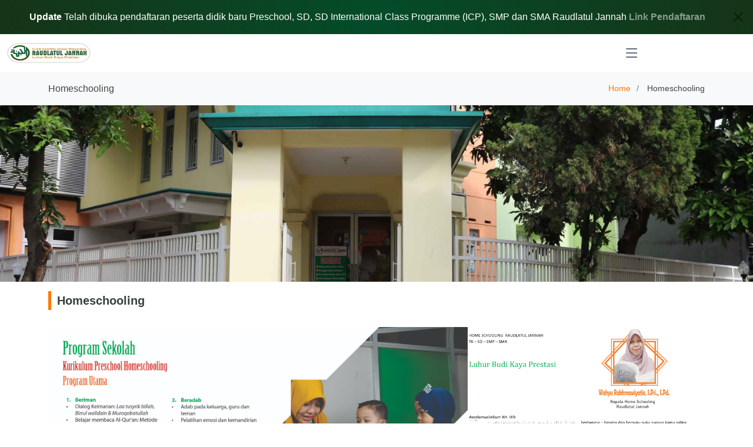

--- FILE ---
content_type: text/html; charset=UTF-8
request_url: https://www.raudlatuljannah.sch.id/program/homeschooling
body_size: 12427
content:
<!DOCTYPE html>
<html lang="en">
    <head>
        <meta charset="utf-8" />
        <meta content="width=device-width, initial-scale=1.0" name="viewport" />
                <title>Homeschooling - Raudlatul Jannah</title>
                <meta http-equiv="Cache-Control: max-age=31536000" content="public">
        <meta name="robots" content="index, follow, max-snippet:-1, max-image-preview:large, max-video-preview:-1" />
            <link rel="canonical" href="https://www.raudlatuljannah.sch.id/program/homeschooling" />

<meta name="description" content=""/>
<meta name="keywords" content=""/>

<meta property="og:type" content="article" />
<meta property="og:title" content="Tentang Kami - Raudlatul Jannah" />
<meta property="og:description" content="" />
<meta property="og:image" content="https://www.raudlatuljannah.sch.id/storage/images/programs/1692773485.png" />
<meta property="og:url" content="https://www.raudlatuljannah.sch.id/program/homeschooling" />
<meta property="og:site_name" content="Raudlatul Jannah" />

<meta name="twitter:title" content="Tentang Kami"/>
<meta name="twitter:description" content=""/>
<meta name="twitter:image" content="https://www.raudlatuljannah.sch.id/storage/images/programs/1692773485.png"/>
<meta name="twitter:site" content=""/>
<meta name="twitter:creator" content=""/>        <!-- Favicons -->
        <link href="https://www.raudlatuljannah.sch.id/storage/images/settings/1741673579.png" rel="icon" />
        <link href="https://www.raudlatuljannah.sch.id/storage/images/settings/1741673579.png" rel="apple-touch-icon" />
        <meta name="msapplication-TileColor" content="#165E3C">
        <meta name="theme-color" content="#165E3C">
        <!-- Google Fonts -->
            
    <style >/* cyrillic-ext */
@font-face {
  font-family: 'Plus Jakarta Sans';
  font-style: italic;
  font-weight: 400;
  font-display: swap;
  src: url(https://raudlatuljannah.sch.id/storage/fonts/dc8f6daf19/splusjakartasansv8ldiuaomqnqcsa88c7o9yz4kmcoog4koz4yoqhnnzr-ahya.woff2) format('woff2');
  unicode-range: U+0460-052F, U+1C80-1C88, U+20B4, U+2DE0-2DFF, U+A640-A69F, U+FE2E-FE2F;
}
/* vietnamese */
@font-face {
  font-family: 'Plus Jakarta Sans';
  font-style: italic;
  font-weight: 400;
  font-display: swap;
  src: url(https://raudlatuljannah.sch.id/storage/fonts/dc8f6daf19/splusjakartasansv8ldiuaomqnqcsa88c7o9yz4kmcoog4koz4ygqhnnzr-ahya.woff2) format('woff2');
  unicode-range: U+0102-0103, U+0110-0111, U+0128-0129, U+0168-0169, U+01A0-01A1, U+01AF-01B0, U+0300-0301, U+0303-0304, U+0308-0309, U+0323, U+0329, U+1EA0-1EF9, U+20AB;
}
/* latin-ext */
@font-face {
  font-family: 'Plus Jakarta Sans';
  font-style: italic;
  font-weight: 400;
  font-display: swap;
  src: url(https://raudlatuljannah.sch.id/storage/fonts/dc8f6daf19/splusjakartasansv8ldiuaomqnqcsa88c7o9yz4kmcoog4koz4ycqhnnzr-ahya.woff2) format('woff2');
  unicode-range: U+0100-02AF, U+0304, U+0308, U+0329, U+1E00-1E9F, U+1EF2-1EFF, U+2020, U+20A0-20AB, U+20AD-20CF, U+2113, U+2C60-2C7F, U+A720-A7FF;
}
/* latin */
@font-face {
  font-family: 'Plus Jakarta Sans';
  font-style: italic;
  font-weight: 400;
  font-display: swap;
  src: url(https://raudlatuljannah.sch.id/storage/fonts/dc8f6daf19/splusjakartasansv8ldiuaomqnqcsa88c7o9yz4kmcoog4koz4y6qhnnzr-a.woff2) format('woff2');
  unicode-range: U+0000-00FF, U+0131, U+0152-0153, U+02BB-02BC, U+02C6, U+02DA, U+02DC, U+0304, U+0308, U+0329, U+2000-206F, U+2074, U+20AC, U+2122, U+2191, U+2193, U+2212, U+2215, U+FEFF, U+FFFD;
}
/* cyrillic-ext */
@font-face {
  font-family: 'Plus Jakarta Sans';
  font-style: italic;
  font-weight: 500;
  font-display: swap;
  src: url(https://raudlatuljannah.sch.id/storage/fonts/dc8f6daf19/splusjakartasansv8ldiuaomqnqcsa88c7o9yz4kmcoog4koz4yoqhnnzr-ahya.woff2) format('woff2');
  unicode-range: U+0460-052F, U+1C80-1C88, U+20B4, U+2DE0-2DFF, U+A640-A69F, U+FE2E-FE2F;
}
/* vietnamese */
@font-face {
  font-family: 'Plus Jakarta Sans';
  font-style: italic;
  font-weight: 500;
  font-display: swap;
  src: url(https://raudlatuljannah.sch.id/storage/fonts/dc8f6daf19/splusjakartasansv8ldiuaomqnqcsa88c7o9yz4kmcoog4koz4ygqhnnzr-ahya.woff2) format('woff2');
  unicode-range: U+0102-0103, U+0110-0111, U+0128-0129, U+0168-0169, U+01A0-01A1, U+01AF-01B0, U+0300-0301, U+0303-0304, U+0308-0309, U+0323, U+0329, U+1EA0-1EF9, U+20AB;
}
/* latin-ext */
@font-face {
  font-family: 'Plus Jakarta Sans';
  font-style: italic;
  font-weight: 500;
  font-display: swap;
  src: url(https://raudlatuljannah.sch.id/storage/fonts/dc8f6daf19/splusjakartasansv8ldiuaomqnqcsa88c7o9yz4kmcoog4koz4ycqhnnzr-ahya.woff2) format('woff2');
  unicode-range: U+0100-02AF, U+0304, U+0308, U+0329, U+1E00-1E9F, U+1EF2-1EFF, U+2020, U+20A0-20AB, U+20AD-20CF, U+2113, U+2C60-2C7F, U+A720-A7FF;
}
/* latin */
@font-face {
  font-family: 'Plus Jakarta Sans';
  font-style: italic;
  font-weight: 500;
  font-display: swap;
  src: url(https://raudlatuljannah.sch.id/storage/fonts/dc8f6daf19/splusjakartasansv8ldiuaomqnqcsa88c7o9yz4kmcoog4koz4y6qhnnzr-a.woff2) format('woff2');
  unicode-range: U+0000-00FF, U+0131, U+0152-0153, U+02BB-02BC, U+02C6, U+02DA, U+02DC, U+0304, U+0308, U+0329, U+2000-206F, U+2074, U+20AC, U+2122, U+2191, U+2193, U+2212, U+2215, U+FEFF, U+FFFD;
}
/* cyrillic-ext */
@font-face {
  font-family: 'Plus Jakarta Sans';
  font-style: italic;
  font-weight: 600;
  font-display: swap;
  src: url(https://raudlatuljannah.sch.id/storage/fonts/dc8f6daf19/splusjakartasansv8ldiuaomqnqcsa88c7o9yz4kmcoog4koz4yoqhnnzr-ahya.woff2) format('woff2');
  unicode-range: U+0460-052F, U+1C80-1C88, U+20B4, U+2DE0-2DFF, U+A640-A69F, U+FE2E-FE2F;
}
/* vietnamese */
@font-face {
  font-family: 'Plus Jakarta Sans';
  font-style: italic;
  font-weight: 600;
  font-display: swap;
  src: url(https://raudlatuljannah.sch.id/storage/fonts/dc8f6daf19/splusjakartasansv8ldiuaomqnqcsa88c7o9yz4kmcoog4koz4ygqhnnzr-ahya.woff2) format('woff2');
  unicode-range: U+0102-0103, U+0110-0111, U+0128-0129, U+0168-0169, U+01A0-01A1, U+01AF-01B0, U+0300-0301, U+0303-0304, U+0308-0309, U+0323, U+0329, U+1EA0-1EF9, U+20AB;
}
/* latin-ext */
@font-face {
  font-family: 'Plus Jakarta Sans';
  font-style: italic;
  font-weight: 600;
  font-display: swap;
  src: url(https://raudlatuljannah.sch.id/storage/fonts/dc8f6daf19/splusjakartasansv8ldiuaomqnqcsa88c7o9yz4kmcoog4koz4ycqhnnzr-ahya.woff2) format('woff2');
  unicode-range: U+0100-02AF, U+0304, U+0308, U+0329, U+1E00-1E9F, U+1EF2-1EFF, U+2020, U+20A0-20AB, U+20AD-20CF, U+2113, U+2C60-2C7F, U+A720-A7FF;
}
/* latin */
@font-face {
  font-family: 'Plus Jakarta Sans';
  font-style: italic;
  font-weight: 600;
  font-display: swap;
  src: url(https://raudlatuljannah.sch.id/storage/fonts/dc8f6daf19/splusjakartasansv8ldiuaomqnqcsa88c7o9yz4kmcoog4koz4y6qhnnzr-a.woff2) format('woff2');
  unicode-range: U+0000-00FF, U+0131, U+0152-0153, U+02BB-02BC, U+02C6, U+02DA, U+02DC, U+0304, U+0308, U+0329, U+2000-206F, U+2074, U+20AC, U+2122, U+2191, U+2193, U+2212, U+2215, U+FEFF, U+FFFD;
}
/* cyrillic-ext */
@font-face {
  font-family: 'Plus Jakarta Sans';
  font-style: italic;
  font-weight: 700;
  font-display: swap;
  src: url(https://raudlatuljannah.sch.id/storage/fonts/dc8f6daf19/splusjakartasansv8ldiuaomqnqcsa88c7o9yz4kmcoog4koz4yoqhnnzr-ahya.woff2) format('woff2');
  unicode-range: U+0460-052F, U+1C80-1C88, U+20B4, U+2DE0-2DFF, U+A640-A69F, U+FE2E-FE2F;
}
/* vietnamese */
@font-face {
  font-family: 'Plus Jakarta Sans';
  font-style: italic;
  font-weight: 700;
  font-display: swap;
  src: url(https://raudlatuljannah.sch.id/storage/fonts/dc8f6daf19/splusjakartasansv8ldiuaomqnqcsa88c7o9yz4kmcoog4koz4ygqhnnzr-ahya.woff2) format('woff2');
  unicode-range: U+0102-0103, U+0110-0111, U+0128-0129, U+0168-0169, U+01A0-01A1, U+01AF-01B0, U+0300-0301, U+0303-0304, U+0308-0309, U+0323, U+0329, U+1EA0-1EF9, U+20AB;
}
/* latin-ext */
@font-face {
  font-family: 'Plus Jakarta Sans';
  font-style: italic;
  font-weight: 700;
  font-display: swap;
  src: url(https://raudlatuljannah.sch.id/storage/fonts/dc8f6daf19/splusjakartasansv8ldiuaomqnqcsa88c7o9yz4kmcoog4koz4ycqhnnzr-ahya.woff2) format('woff2');
  unicode-range: U+0100-02AF, U+0304, U+0308, U+0329, U+1E00-1E9F, U+1EF2-1EFF, U+2020, U+20A0-20AB, U+20AD-20CF, U+2113, U+2C60-2C7F, U+A720-A7FF;
}
/* latin */
@font-face {
  font-family: 'Plus Jakarta Sans';
  font-style: italic;
  font-weight: 700;
  font-display: swap;
  src: url(https://raudlatuljannah.sch.id/storage/fonts/dc8f6daf19/splusjakartasansv8ldiuaomqnqcsa88c7o9yz4kmcoog4koz4y6qhnnzr-a.woff2) format('woff2');
  unicode-range: U+0000-00FF, U+0131, U+0152-0153, U+02BB-02BC, U+02C6, U+02DA, U+02DC, U+0304, U+0308, U+0329, U+2000-206F, U+2074, U+20AC, U+2122, U+2191, U+2193, U+2212, U+2215, U+FEFF, U+FFFD;
}
/* cyrillic-ext */
@font-face {
  font-family: 'Plus Jakarta Sans';
  font-style: normal;
  font-weight: 400;
  font-display: swap;
  src: url(https://raudlatuljannah.sch.id/storage/fonts/dc8f6daf19/splusjakartasansv8ldioaomqnqcsa88c7o9yz4kmcoog4ko70yygg-vbd-e.woff2) format('woff2');
  unicode-range: U+0460-052F, U+1C80-1C88, U+20B4, U+2DE0-2DFF, U+A640-A69F, U+FE2E-FE2F;
}
/* vietnamese */
@font-face {
  font-family: 'Plus Jakarta Sans';
  font-style: normal;
  font-weight: 400;
  font-display: swap;
  src: url(https://raudlatuljannah.sch.id/storage/fonts/dc8f6daf19/splusjakartasansv8ldioaomqnqcsa88c7o9yz4kmcoog4ko50yygg-vbd-e.woff2) format('woff2');
  unicode-range: U+0102-0103, U+0110-0111, U+0128-0129, U+0168-0169, U+01A0-01A1, U+01AF-01B0, U+0300-0301, U+0303-0304, U+0308-0309, U+0323, U+0329, U+1EA0-1EF9, U+20AB;
}
/* latin-ext */
@font-face {
  font-family: 'Plus Jakarta Sans';
  font-style: normal;
  font-weight: 400;
  font-display: swap;
  src: url(https://raudlatuljannah.sch.id/storage/fonts/dc8f6daf19/splusjakartasansv8ldioaomqnqcsa88c7o9yz4kmcoog4ko40yygg-vbd-e.woff2) format('woff2');
  unicode-range: U+0100-02AF, U+0304, U+0308, U+0329, U+1E00-1E9F, U+1EF2-1EFF, U+2020, U+20A0-20AB, U+20AD-20CF, U+2113, U+2C60-2C7F, U+A720-A7FF;
}
/* latin */
@font-face {
  font-family: 'Plus Jakarta Sans';
  font-style: normal;
  font-weight: 400;
  font-display: swap;
  src: url(https://raudlatuljannah.sch.id/storage/fonts/dc8f6daf19/splusjakartasansv8ldioaomqnqcsa88c7o9yz4kmcoog4ko20yygg-vb.woff2) format('woff2');
  unicode-range: U+0000-00FF, U+0131, U+0152-0153, U+02BB-02BC, U+02C6, U+02DA, U+02DC, U+0304, U+0308, U+0329, U+2000-206F, U+2074, U+20AC, U+2122, U+2191, U+2193, U+2212, U+2215, U+FEFF, U+FFFD;
}
/* cyrillic-ext */
@font-face {
  font-family: 'Plus Jakarta Sans';
  font-style: normal;
  font-weight: 500;
  font-display: swap;
  src: url(https://raudlatuljannah.sch.id/storage/fonts/dc8f6daf19/splusjakartasansv8ldioaomqnqcsa88c7o9yz4kmcoog4ko70yygg-vbd-e.woff2) format('woff2');
  unicode-range: U+0460-052F, U+1C80-1C88, U+20B4, U+2DE0-2DFF, U+A640-A69F, U+FE2E-FE2F;
}
/* vietnamese */
@font-face {
  font-family: 'Plus Jakarta Sans';
  font-style: normal;
  font-weight: 500;
  font-display: swap;
  src: url(https://raudlatuljannah.sch.id/storage/fonts/dc8f6daf19/splusjakartasansv8ldioaomqnqcsa88c7o9yz4kmcoog4ko50yygg-vbd-e.woff2) format('woff2');
  unicode-range: U+0102-0103, U+0110-0111, U+0128-0129, U+0168-0169, U+01A0-01A1, U+01AF-01B0, U+0300-0301, U+0303-0304, U+0308-0309, U+0323, U+0329, U+1EA0-1EF9, U+20AB;
}
/* latin-ext */
@font-face {
  font-family: 'Plus Jakarta Sans';
  font-style: normal;
  font-weight: 500;
  font-display: swap;
  src: url(https://raudlatuljannah.sch.id/storage/fonts/dc8f6daf19/splusjakartasansv8ldioaomqnqcsa88c7o9yz4kmcoog4ko40yygg-vbd-e.woff2) format('woff2');
  unicode-range: U+0100-02AF, U+0304, U+0308, U+0329, U+1E00-1E9F, U+1EF2-1EFF, U+2020, U+20A0-20AB, U+20AD-20CF, U+2113, U+2C60-2C7F, U+A720-A7FF;
}
/* latin */
@font-face {
  font-family: 'Plus Jakarta Sans';
  font-style: normal;
  font-weight: 500;
  font-display: swap;
  src: url(https://raudlatuljannah.sch.id/storage/fonts/dc8f6daf19/splusjakartasansv8ldioaomqnqcsa88c7o9yz4kmcoog4ko20yygg-vb.woff2) format('woff2');
  unicode-range: U+0000-00FF, U+0131, U+0152-0153, U+02BB-02BC, U+02C6, U+02DA, U+02DC, U+0304, U+0308, U+0329, U+2000-206F, U+2074, U+20AC, U+2122, U+2191, U+2193, U+2212, U+2215, U+FEFF, U+FFFD;
}
/* cyrillic-ext */
@font-face {
  font-family: 'Plus Jakarta Sans';
  font-style: normal;
  font-weight: 600;
  font-display: swap;
  src: url(https://raudlatuljannah.sch.id/storage/fonts/dc8f6daf19/splusjakartasansv8ldioaomqnqcsa88c7o9yz4kmcoog4ko70yygg-vbd-e.woff2) format('woff2');
  unicode-range: U+0460-052F, U+1C80-1C88, U+20B4, U+2DE0-2DFF, U+A640-A69F, U+FE2E-FE2F;
}
/* vietnamese */
@font-face {
  font-family: 'Plus Jakarta Sans';
  font-style: normal;
  font-weight: 600;
  font-display: swap;
  src: url(https://raudlatuljannah.sch.id/storage/fonts/dc8f6daf19/splusjakartasansv8ldioaomqnqcsa88c7o9yz4kmcoog4ko50yygg-vbd-e.woff2) format('woff2');
  unicode-range: U+0102-0103, U+0110-0111, U+0128-0129, U+0168-0169, U+01A0-01A1, U+01AF-01B0, U+0300-0301, U+0303-0304, U+0308-0309, U+0323, U+0329, U+1EA0-1EF9, U+20AB;
}
/* latin-ext */
@font-face {
  font-family: 'Plus Jakarta Sans';
  font-style: normal;
  font-weight: 600;
  font-display: swap;
  src: url(https://raudlatuljannah.sch.id/storage/fonts/dc8f6daf19/splusjakartasansv8ldioaomqnqcsa88c7o9yz4kmcoog4ko40yygg-vbd-e.woff2) format('woff2');
  unicode-range: U+0100-02AF, U+0304, U+0308, U+0329, U+1E00-1E9F, U+1EF2-1EFF, U+2020, U+20A0-20AB, U+20AD-20CF, U+2113, U+2C60-2C7F, U+A720-A7FF;
}
/* latin */
@font-face {
  font-family: 'Plus Jakarta Sans';
  font-style: normal;
  font-weight: 600;
  font-display: swap;
  src: url(https://raudlatuljannah.sch.id/storage/fonts/dc8f6daf19/splusjakartasansv8ldioaomqnqcsa88c7o9yz4kmcoog4ko20yygg-vb.woff2) format('woff2');
  unicode-range: U+0000-00FF, U+0131, U+0152-0153, U+02BB-02BC, U+02C6, U+02DA, U+02DC, U+0304, U+0308, U+0329, U+2000-206F, U+2074, U+20AC, U+2122, U+2191, U+2193, U+2212, U+2215, U+FEFF, U+FFFD;
}
/* cyrillic-ext */
@font-face {
  font-family: 'Plus Jakarta Sans';
  font-style: normal;
  font-weight: 700;
  font-display: swap;
  src: url(https://raudlatuljannah.sch.id/storage/fonts/dc8f6daf19/splusjakartasansv8ldioaomqnqcsa88c7o9yz4kmcoog4ko70yygg-vbd-e.woff2) format('woff2');
  unicode-range: U+0460-052F, U+1C80-1C88, U+20B4, U+2DE0-2DFF, U+A640-A69F, U+FE2E-FE2F;
}
/* vietnamese */
@font-face {
  font-family: 'Plus Jakarta Sans';
  font-style: normal;
  font-weight: 700;
  font-display: swap;
  src: url(https://raudlatuljannah.sch.id/storage/fonts/dc8f6daf19/splusjakartasansv8ldioaomqnqcsa88c7o9yz4kmcoog4ko50yygg-vbd-e.woff2) format('woff2');
  unicode-range: U+0102-0103, U+0110-0111, U+0128-0129, U+0168-0169, U+01A0-01A1, U+01AF-01B0, U+0300-0301, U+0303-0304, U+0308-0309, U+0323, U+0329, U+1EA0-1EF9, U+20AB;
}
/* latin-ext */
@font-face {
  font-family: 'Plus Jakarta Sans';
  font-style: normal;
  font-weight: 700;
  font-display: swap;
  src: url(https://raudlatuljannah.sch.id/storage/fonts/dc8f6daf19/splusjakartasansv8ldioaomqnqcsa88c7o9yz4kmcoog4ko40yygg-vbd-e.woff2) format('woff2');
  unicode-range: U+0100-02AF, U+0304, U+0308, U+0329, U+1E00-1E9F, U+1EF2-1EFF, U+2020, U+20A0-20AB, U+20AD-20CF, U+2113, U+2C60-2C7F, U+A720-A7FF;
}
/* latin */
@font-face {
  font-family: 'Plus Jakarta Sans';
  font-style: normal;
  font-weight: 700;
  font-display: swap;
  src: url(https://raudlatuljannah.sch.id/storage/fonts/dc8f6daf19/splusjakartasansv8ldioaomqnqcsa88c7o9yz4kmcoog4ko20yygg-vb.woff2) format('woff2');
  unicode-range: U+0000-00FF, U+0131, U+0152-0153, U+02BB-02BC, U+02C6, U+02DA, U+02DC, U+0304, U+0308, U+0329, U+2000-206F, U+2074, U+20AC, U+2122, U+2191, U+2193, U+2212, U+2215, U+FEFF, U+FFFD;
}
/* devanagari */
@font-face {
  font-family: 'Poppins';
  font-style: italic;
  font-weight: 400;
  font-display: swap;
  src: url(https://raudlatuljannah.sch.id/storage/fonts/dc8f6daf19/spoppinsv20pxigyp8kv8jhgfvrjjlucxtaovwdshff.woff2) format('woff2');
  unicode-range: U+0900-097F, U+1CD0-1CF9, U+200C-200D, U+20A8, U+20B9, U+25CC, U+A830-A839, U+A8E0-A8FF;
}
/* latin-ext */
@font-face {
  font-family: 'Poppins';
  font-style: italic;
  font-weight: 400;
  font-display: swap;
  src: url(https://raudlatuljannah.sch.id/storage/fonts/dc8f6daf19/spoppinsv20pxigyp8kv8jhgfvrjjlufntaovwdshff.woff2) format('woff2');
  unicode-range: U+0100-02AF, U+0304, U+0308, U+0329, U+1E00-1E9F, U+1EF2-1EFF, U+2020, U+20A0-20AB, U+20AD-20CF, U+2113, U+2C60-2C7F, U+A720-A7FF;
}
/* latin */
@font-face {
  font-family: 'Poppins';
  font-style: italic;
  font-weight: 400;
  font-display: swap;
  src: url(https://raudlatuljannah.sch.id/storage/fonts/dc8f6daf19/spoppinsv20pxigyp8kv8jhgfvrjjluchtaovwdsa.woff2) format('woff2');
  unicode-range: U+0000-00FF, U+0131, U+0152-0153, U+02BB-02BC, U+02C6, U+02DA, U+02DC, U+0304, U+0308, U+0329, U+2000-206F, U+2074, U+20AC, U+2122, U+2191, U+2193, U+2212, U+2215, U+FEFF, U+FFFD;
}
/* devanagari */
@font-face {
  font-family: 'Poppins';
  font-style: italic;
  font-weight: 500;
  font-display: swap;
  src: url(https://raudlatuljannah.sch.id/storage/fonts/dc8f6daf19/spoppinsv20pxidyp8kv8jhgfvrjjlmg1hvfteoyktmqlap.woff2) format('woff2');
  unicode-range: U+0900-097F, U+1CD0-1CF9, U+200C-200D, U+20A8, U+20B9, U+25CC, U+A830-A839, U+A8E0-A8FF;
}
/* latin-ext */
@font-face {
  font-family: 'Poppins';
  font-style: italic;
  font-weight: 500;
  font-display: swap;
  src: url(https://raudlatuljannah.sch.id/storage/fonts/dc8f6daf19/spoppinsv20pxidyp8kv8jhgfvrjjlmg1hvgdeoyktmqlap.woff2) format('woff2');
  unicode-range: U+0100-02AF, U+0304, U+0308, U+0329, U+1E00-1E9F, U+1EF2-1EFF, U+2020, U+20A0-20AB, U+20AD-20CF, U+2113, U+2C60-2C7F, U+A720-A7FF;
}
/* latin */
@font-face {
  font-family: 'Poppins';
  font-style: italic;
  font-weight: 500;
  font-display: swap;
  src: url(https://raudlatuljannah.sch.id/storage/fonts/dc8f6daf19/spoppinsv20pxidyp8kv8jhgfvrjjlmg1hvf9eoyktmqg.woff2) format('woff2');
  unicode-range: U+0000-00FF, U+0131, U+0152-0153, U+02BB-02BC, U+02C6, U+02DA, U+02DC, U+0304, U+0308, U+0329, U+2000-206F, U+2074, U+20AC, U+2122, U+2191, U+2193, U+2212, U+2215, U+FEFF, U+FFFD;
}
/* devanagari */
@font-face {
  font-family: 'Poppins';
  font-style: italic;
  font-weight: 600;
  font-display: swap;
  src: url(https://raudlatuljannah.sch.id/storage/fonts/dc8f6daf19/spoppinsv20pxidyp8kv8jhgfvrjjlmr19vfteoyktmqlap.woff2) format('woff2');
  unicode-range: U+0900-097F, U+1CD0-1CF9, U+200C-200D, U+20A8, U+20B9, U+25CC, U+A830-A839, U+A8E0-A8FF;
}
/* latin-ext */
@font-face {
  font-family: 'Poppins';
  font-style: italic;
  font-weight: 600;
  font-display: swap;
  src: url(https://raudlatuljannah.sch.id/storage/fonts/dc8f6daf19/spoppinsv20pxidyp8kv8jhgfvrjjlmr19vgdeoyktmqlap.woff2) format('woff2');
  unicode-range: U+0100-02AF, U+0304, U+0308, U+0329, U+1E00-1E9F, U+1EF2-1EFF, U+2020, U+20A0-20AB, U+20AD-20CF, U+2113, U+2C60-2C7F, U+A720-A7FF;
}
/* latin */
@font-face {
  font-family: 'Poppins';
  font-style: italic;
  font-weight: 600;
  font-display: swap;
  src: url(https://raudlatuljannah.sch.id/storage/fonts/dc8f6daf19/spoppinsv20pxidyp8kv8jhgfvrjjlmr19vf9eoyktmqg.woff2) format('woff2');
  unicode-range: U+0000-00FF, U+0131, U+0152-0153, U+02BB-02BC, U+02C6, U+02DA, U+02DC, U+0304, U+0308, U+0329, U+2000-206F, U+2074, U+20AC, U+2122, U+2191, U+2193, U+2212, U+2215, U+FEFF, U+FFFD;
}
/* devanagari */
@font-face {
  font-family: 'Poppins';
  font-style: italic;
  font-weight: 700;
  font-display: swap;
  src: url(https://raudlatuljannah.sch.id/storage/fonts/dc8f6daf19/spoppinsv20pxidyp8kv8jhgfvrjjlmy15vfteoyktmqlap.woff2) format('woff2');
  unicode-range: U+0900-097F, U+1CD0-1CF9, U+200C-200D, U+20A8, U+20B9, U+25CC, U+A830-A839, U+A8E0-A8FF;
}
/* latin-ext */
@font-face {
  font-family: 'Poppins';
  font-style: italic;
  font-weight: 700;
  font-display: swap;
  src: url(https://raudlatuljannah.sch.id/storage/fonts/dc8f6daf19/spoppinsv20pxidyp8kv8jhgfvrjjlmy15vgdeoyktmqlap.woff2) format('woff2');
  unicode-range: U+0100-02AF, U+0304, U+0308, U+0329, U+1E00-1E9F, U+1EF2-1EFF, U+2020, U+20A0-20AB, U+20AD-20CF, U+2113, U+2C60-2C7F, U+A720-A7FF;
}
/* latin */
@font-face {
  font-family: 'Poppins';
  font-style: italic;
  font-weight: 700;
  font-display: swap;
  src: url(https://raudlatuljannah.sch.id/storage/fonts/dc8f6daf19/spoppinsv20pxidyp8kv8jhgfvrjjlmy15vf9eoyktmqg.woff2) format('woff2');
  unicode-range: U+0000-00FF, U+0131, U+0152-0153, U+02BB-02BC, U+02C6, U+02DA, U+02DC, U+0304, U+0308, U+0329, U+2000-206F, U+2074, U+20AC, U+2122, U+2191, U+2193, U+2212, U+2215, U+FEFF, U+FFFD;
}
/* devanagari */
@font-face {
  font-family: 'Poppins';
  font-style: normal;
  font-weight: 400;
  font-display: swap;
  src: url(https://raudlatuljannah.sch.id/storage/fonts/dc8f6daf19/spoppinsv20pxieyp8kv8jhgfvrjjbecnfhgpezsq.woff2) format('woff2');
  unicode-range: U+0900-097F, U+1CD0-1CF9, U+200C-200D, U+20A8, U+20B9, U+25CC, U+A830-A839, U+A8E0-A8FF;
}
/* latin-ext */
@font-face {
  font-family: 'Poppins';
  font-style: normal;
  font-weight: 400;
  font-display: swap;
  src: url(https://raudlatuljannah.sch.id/storage/fonts/dc8f6daf19/spoppinsv20pxieyp8kv8jhgfvrjjnecnfhgpezsq.woff2) format('woff2');
  unicode-range: U+0100-02AF, U+0304, U+0308, U+0329, U+1E00-1E9F, U+1EF2-1EFF, U+2020, U+20A0-20AB, U+20AD-20CF, U+2113, U+2C60-2C7F, U+A720-A7FF;
}
/* latin */
@font-face {
  font-family: 'Poppins';
  font-style: normal;
  font-weight: 400;
  font-display: swap;
  src: url(https://raudlatuljannah.sch.id/storage/fonts/dc8f6daf19/spoppinsv20pxieyp8kv8jhgfvrjjfecnfhgpc.woff2) format('woff2');
  unicode-range: U+0000-00FF, U+0131, U+0152-0153, U+02BB-02BC, U+02C6, U+02DA, U+02DC, U+0304, U+0308, U+0329, U+2000-206F, U+2074, U+20AC, U+2122, U+2191, U+2193, U+2212, U+2215, U+FEFF, U+FFFD;
}
/* devanagari */
@font-face {
  font-family: 'Poppins';
  font-style: normal;
  font-weight: 500;
  font-display: swap;
  src: url(https://raudlatuljannah.sch.id/storage/fonts/dc8f6daf19/spoppinsv20pxibyp8kv8jhgfvrlgt9z11lfd2jqel8qw.woff2) format('woff2');
  unicode-range: U+0900-097F, U+1CD0-1CF9, U+200C-200D, U+20A8, U+20B9, U+25CC, U+A830-A839, U+A8E0-A8FF;
}
/* latin-ext */
@font-face {
  font-family: 'Poppins';
  font-style: normal;
  font-weight: 500;
  font-display: swap;
  src: url(https://raudlatuljannah.sch.id/storage/fonts/dc8f6daf19/spoppinsv20pxibyp8kv8jhgfvrlgt9z1jlfd2jqel8qw.woff2) format('woff2');
  unicode-range: U+0100-02AF, U+0304, U+0308, U+0329, U+1E00-1E9F, U+1EF2-1EFF, U+2020, U+20A0-20AB, U+20AD-20CF, U+2113, U+2C60-2C7F, U+A720-A7FF;
}
/* latin */
@font-face {
  font-family: 'Poppins';
  font-style: normal;
  font-weight: 500;
  font-display: swap;
  src: url(https://raudlatuljannah.sch.id/storage/fonts/dc8f6daf19/spoppinsv20pxibyp8kv8jhgfvrlgt9z1xlfd2jqek.woff2) format('woff2');
  unicode-range: U+0000-00FF, U+0131, U+0152-0153, U+02BB-02BC, U+02C6, U+02DA, U+02DC, U+0304, U+0308, U+0329, U+2000-206F, U+2074, U+20AC, U+2122, U+2191, U+2193, U+2212, U+2215, U+FEFF, U+FFFD;
}
/* devanagari */
@font-face {
  font-family: 'Poppins';
  font-style: normal;
  font-weight: 600;
  font-display: swap;
  src: url(https://raudlatuljannah.sch.id/storage/fonts/dc8f6daf19/spoppinsv20pxibyp8kv8jhgfvrlej6z11lfd2jqel8qw.woff2) format('woff2');
  unicode-range: U+0900-097F, U+1CD0-1CF9, U+200C-200D, U+20A8, U+20B9, U+25CC, U+A830-A839, U+A8E0-A8FF;
}
/* latin-ext */
@font-face {
  font-family: 'Poppins';
  font-style: normal;
  font-weight: 600;
  font-display: swap;
  src: url(https://raudlatuljannah.sch.id/storage/fonts/dc8f6daf19/spoppinsv20pxibyp8kv8jhgfvrlej6z1jlfd2jqel8qw.woff2) format('woff2');
  unicode-range: U+0100-02AF, U+0304, U+0308, U+0329, U+1E00-1E9F, U+1EF2-1EFF, U+2020, U+20A0-20AB, U+20AD-20CF, U+2113, U+2C60-2C7F, U+A720-A7FF;
}
/* latin */
@font-face {
  font-family: 'Poppins';
  font-style: normal;
  font-weight: 600;
  font-display: swap;
  src: url(https://raudlatuljannah.sch.id/storage/fonts/dc8f6daf19/spoppinsv20pxibyp8kv8jhgfvrlej6z1xlfd2jqek.woff2) format('woff2');
  unicode-range: U+0000-00FF, U+0131, U+0152-0153, U+02BB-02BC, U+02C6, U+02DA, U+02DC, U+0304, U+0308, U+0329, U+2000-206F, U+2074, U+20AC, U+2122, U+2191, U+2193, U+2212, U+2215, U+FEFF, U+FFFD;
}
/* devanagari */
@font-face {
  font-family: 'Poppins';
  font-style: normal;
  font-weight: 700;
  font-display: swap;
  src: url(https://raudlatuljannah.sch.id/storage/fonts/dc8f6daf19/spoppinsv20pxibyp8kv8jhgfvrlcz7z11lfd2jqel8qw.woff2) format('woff2');
  unicode-range: U+0900-097F, U+1CD0-1CF9, U+200C-200D, U+20A8, U+20B9, U+25CC, U+A830-A839, U+A8E0-A8FF;
}
/* latin-ext */
@font-face {
  font-family: 'Poppins';
  font-style: normal;
  font-weight: 700;
  font-display: swap;
  src: url(https://raudlatuljannah.sch.id/storage/fonts/dc8f6daf19/spoppinsv20pxibyp8kv8jhgfvrlcz7z1jlfd2jqel8qw.woff2) format('woff2');
  unicode-range: U+0100-02AF, U+0304, U+0308, U+0329, U+1E00-1E9F, U+1EF2-1EFF, U+2020, U+20A0-20AB, U+20AD-20CF, U+2113, U+2C60-2C7F, U+A720-A7FF;
}
/* latin */
@font-face {
  font-family: 'Poppins';
  font-style: normal;
  font-weight: 700;
  font-display: swap;
  src: url(https://raudlatuljannah.sch.id/storage/fonts/dc8f6daf19/spoppinsv20pxibyp8kv8jhgfvrlcz7z1xlfd2jqek.woff2) format('woff2');
  unicode-range: U+0000-00FF, U+0131, U+0152-0153, U+02BB-02BC, U+02C6, U+02DA, U+02DC, U+0304, U+0308, U+0329, U+2000-206F, U+2074, U+20AC, U+2122, U+2191, U+2193, U+2212, U+2215, U+FEFF, U+FFFD;
}
/* vietnamese */
@font-face {
  font-family: 'Quicksand';
  font-style: normal;
  font-weight: 400;
  font-display: swap;
  src: url(https://raudlatuljannah.sch.id/storage/fonts/dc8f6daf19/squicksandv306xktdszam9ie8kbpra-hjfqnyudyp7bh.woff2) format('woff2');
  unicode-range: U+0102-0103, U+0110-0111, U+0128-0129, U+0168-0169, U+01A0-01A1, U+01AF-01B0, U+0300-0301, U+0303-0304, U+0308-0309, U+0323, U+0329, U+1EA0-1EF9, U+20AB;
}
/* latin-ext */
@font-face {
  font-family: 'Quicksand';
  font-style: normal;
  font-weight: 400;
  font-display: swap;
  src: url(https://raudlatuljannah.sch.id/storage/fonts/dc8f6daf19/squicksandv306xktdszam9ie8kbpra-hjvqnyudyp7bh.woff2) format('woff2');
  unicode-range: U+0100-02AF, U+0304, U+0308, U+0329, U+1E00-1E9F, U+1EF2-1EFF, U+2020, U+20A0-20AB, U+20AD-20CF, U+2113, U+2C60-2C7F, U+A720-A7FF;
}
/* latin */
@font-face {
  font-family: 'Quicksand';
  font-style: normal;
  font-weight: 400;
  font-display: swap;
  src: url(https://raudlatuljannah.sch.id/storage/fonts/dc8f6daf19/squicksandv306xktdszam9ie8kbpra-hk1qnyudypw.woff2) format('woff2');
  unicode-range: U+0000-00FF, U+0131, U+0152-0153, U+02BB-02BC, U+02C6, U+02DA, U+02DC, U+0304, U+0308, U+0329, U+2000-206F, U+2074, U+20AC, U+2122, U+2191, U+2193, U+2212, U+2215, U+FEFF, U+FFFD;
}
/* vietnamese */
@font-face {
  font-family: 'Quicksand';
  font-style: normal;
  font-weight: 500;
  font-display: swap;
  src: url(https://raudlatuljannah.sch.id/storage/fonts/dc8f6daf19/squicksandv306xktdszam9ie8kbpra-hjfqnyudyp7bh.woff2) format('woff2');
  unicode-range: U+0102-0103, U+0110-0111, U+0128-0129, U+0168-0169, U+01A0-01A1, U+01AF-01B0, U+0300-0301, U+0303-0304, U+0308-0309, U+0323, U+0329, U+1EA0-1EF9, U+20AB;
}
/* latin-ext */
@font-face {
  font-family: 'Quicksand';
  font-style: normal;
  font-weight: 500;
  font-display: swap;
  src: url(https://raudlatuljannah.sch.id/storage/fonts/dc8f6daf19/squicksandv306xktdszam9ie8kbpra-hjvqnyudyp7bh.woff2) format('woff2');
  unicode-range: U+0100-02AF, U+0304, U+0308, U+0329, U+1E00-1E9F, U+1EF2-1EFF, U+2020, U+20A0-20AB, U+20AD-20CF, U+2113, U+2C60-2C7F, U+A720-A7FF;
}
/* latin */
@font-face {
  font-family: 'Quicksand';
  font-style: normal;
  font-weight: 500;
  font-display: swap;
  src: url(https://raudlatuljannah.sch.id/storage/fonts/dc8f6daf19/squicksandv306xktdszam9ie8kbpra-hk1qnyudypw.woff2) format('woff2');
  unicode-range: U+0000-00FF, U+0131, U+0152-0153, U+02BB-02BC, U+02C6, U+02DA, U+02DC, U+0304, U+0308, U+0329, U+2000-206F, U+2074, U+20AC, U+2122, U+2191, U+2193, U+2212, U+2215, U+FEFF, U+FFFD;
}
/* vietnamese */
@font-face {
  font-family: 'Quicksand';
  font-style: normal;
  font-weight: 600;
  font-display: swap;
  src: url(https://raudlatuljannah.sch.id/storage/fonts/dc8f6daf19/squicksandv306xktdszam9ie8kbpra-hjfqnyudyp7bh.woff2) format('woff2');
  unicode-range: U+0102-0103, U+0110-0111, U+0128-0129, U+0168-0169, U+01A0-01A1, U+01AF-01B0, U+0300-0301, U+0303-0304, U+0308-0309, U+0323, U+0329, U+1EA0-1EF9, U+20AB;
}
/* latin-ext */
@font-face {
  font-family: 'Quicksand';
  font-style: normal;
  font-weight: 600;
  font-display: swap;
  src: url(https://raudlatuljannah.sch.id/storage/fonts/dc8f6daf19/squicksandv306xktdszam9ie8kbpra-hjvqnyudyp7bh.woff2) format('woff2');
  unicode-range: U+0100-02AF, U+0304, U+0308, U+0329, U+1E00-1E9F, U+1EF2-1EFF, U+2020, U+20A0-20AB, U+20AD-20CF, U+2113, U+2C60-2C7F, U+A720-A7FF;
}
/* latin */
@font-face {
  font-family: 'Quicksand';
  font-style: normal;
  font-weight: 600;
  font-display: swap;
  src: url(https://raudlatuljannah.sch.id/storage/fonts/dc8f6daf19/squicksandv306xktdszam9ie8kbpra-hk1qnyudypw.woff2) format('woff2');
  unicode-range: U+0000-00FF, U+0131, U+0152-0153, U+02BB-02BC, U+02C6, U+02DA, U+02DC, U+0304, U+0308, U+0329, U+2000-206F, U+2074, U+20AC, U+2122, U+2191, U+2193, U+2212, U+2215, U+FEFF, U+FFFD;
}
/* vietnamese */
@font-face {
  font-family: 'Quicksand';
  font-style: normal;
  font-weight: 700;
  font-display: swap;
  src: url(https://raudlatuljannah.sch.id/storage/fonts/dc8f6daf19/squicksandv306xktdszam9ie8kbpra-hjfqnyudyp7bh.woff2) format('woff2');
  unicode-range: U+0102-0103, U+0110-0111, U+0128-0129, U+0168-0169, U+01A0-01A1, U+01AF-01B0, U+0300-0301, U+0303-0304, U+0308-0309, U+0323, U+0329, U+1EA0-1EF9, U+20AB;
}
/* latin-ext */
@font-face {
  font-family: 'Quicksand';
  font-style: normal;
  font-weight: 700;
  font-display: swap;
  src: url(https://raudlatuljannah.sch.id/storage/fonts/dc8f6daf19/squicksandv306xktdszam9ie8kbpra-hjvqnyudyp7bh.woff2) format('woff2');
  unicode-range: U+0100-02AF, U+0304, U+0308, U+0329, U+1E00-1E9F, U+1EF2-1EFF, U+2020, U+20A0-20AB, U+20AD-20CF, U+2113, U+2C60-2C7F, U+A720-A7FF;
}
/* latin */
@font-face {
  font-family: 'Quicksand';
  font-style: normal;
  font-weight: 700;
  font-display: swap;
  src: url(https://raudlatuljannah.sch.id/storage/fonts/dc8f6daf19/squicksandv306xktdszam9ie8kbpra-hk1qnyudypw.woff2) format('woff2');
  unicode-range: U+0000-00FF, U+0131, U+0152-0153, U+02BB-02BC, U+02C6, U+02DA, U+02DC, U+0304, U+0308, U+0329, U+2000-206F, U+2074, U+20AC, U+2122, U+2191, U+2193, U+2212, U+2215, U+FEFF, U+FFFD;
}
/* cyrillic-ext */
@font-face {
  font-family: 'Roboto';
  font-style: italic;
  font-weight: 400;
  font-display: swap;
  src: url(https://raudlatuljannah.sch.id/storage/fonts/dc8f6daf19/srobotov30kfokcnqeu92fr1mu51xfizixkmnyryk.woff2) format('woff2');
  unicode-range: U+0460-052F, U+1C80-1C88, U+20B4, U+2DE0-2DFF, U+A640-A69F, U+FE2E-FE2F;
}
/* cyrillic */
@font-face {
  font-family: 'Roboto';
  font-style: italic;
  font-weight: 400;
  font-display: swap;
  src: url(https://raudlatuljannah.sch.id/storage/fonts/dc8f6daf19/srobotov30kfokcnqeu92fr1mu51xmizixkmnyryk.woff2) format('woff2');
  unicode-range: U+0301, U+0400-045F, U+0490-0491, U+04B0-04B1, U+2116;
}
/* greek-ext */
@font-face {
  font-family: 'Roboto';
  font-style: italic;
  font-weight: 400;
  font-display: swap;
  src: url(https://raudlatuljannah.sch.id/storage/fonts/dc8f6daf19/srobotov30kfokcnqeu92fr1mu51xeizixkmnyryk.woff2) format('woff2');
  unicode-range: U+1F00-1FFF;
}
/* greek */
@font-face {
  font-family: 'Roboto';
  font-style: italic;
  font-weight: 400;
  font-display: swap;
  src: url(https://raudlatuljannah.sch.id/storage/fonts/dc8f6daf19/srobotov30kfokcnqeu92fr1mu51xlizixkmnyryk.woff2) format('woff2');
  unicode-range: U+0370-03FF;
}
/* vietnamese */
@font-face {
  font-family: 'Roboto';
  font-style: italic;
  font-weight: 400;
  font-display: swap;
  src: url(https://raudlatuljannah.sch.id/storage/fonts/dc8f6daf19/srobotov30kfokcnqeu92fr1mu51xhizixkmnyryk.woff2) format('woff2');
  unicode-range: U+0102-0103, U+0110-0111, U+0128-0129, U+0168-0169, U+01A0-01A1, U+01AF-01B0, U+0300-0301, U+0303-0304, U+0308-0309, U+0323, U+0329, U+1EA0-1EF9, U+20AB;
}
/* latin-ext */
@font-face {
  font-family: 'Roboto';
  font-style: italic;
  font-weight: 400;
  font-display: swap;
  src: url(https://raudlatuljannah.sch.id/storage/fonts/dc8f6daf19/srobotov30kfokcnqeu92fr1mu51xgizixkmnyryk.woff2) format('woff2');
  unicode-range: U+0100-02AF, U+0304, U+0308, U+0329, U+1E00-1E9F, U+1EF2-1EFF, U+2020, U+20A0-20AB, U+20AD-20CF, U+2113, U+2C60-2C7F, U+A720-A7FF;
}
/* latin */
@font-face {
  font-family: 'Roboto';
  font-style: italic;
  font-weight: 400;
  font-display: swap;
  src: url(https://raudlatuljannah.sch.id/storage/fonts/dc8f6daf19/srobotov30kfokcnqeu92fr1mu51xiizixkmny.woff2) format('woff2');
  unicode-range: U+0000-00FF, U+0131, U+0152-0153, U+02BB-02BC, U+02C6, U+02DA, U+02DC, U+0304, U+0308, U+0329, U+2000-206F, U+2074, U+20AC, U+2122, U+2191, U+2193, U+2212, U+2215, U+FEFF, U+FFFD;
}
/* cyrillic-ext */
@font-face {
  font-family: 'Roboto';
  font-style: italic;
  font-weight: 500;
  font-display: swap;
  src: url(https://raudlatuljannah.sch.id/storage/fonts/dc8f6daf19/srobotov30kfojcnqeu92fr1mu51s7acc3cstyl4boq3o.woff2) format('woff2');
  unicode-range: U+0460-052F, U+1C80-1C88, U+20B4, U+2DE0-2DFF, U+A640-A69F, U+FE2E-FE2F;
}
/* cyrillic */
@font-face {
  font-family: 'Roboto';
  font-style: italic;
  font-weight: 500;
  font-display: swap;
  src: url(https://raudlatuljannah.sch.id/storage/fonts/dc8f6daf19/srobotov30kfojcnqeu92fr1mu51s7acc-cstyl4boq3o.woff2) format('woff2');
  unicode-range: U+0301, U+0400-045F, U+0490-0491, U+04B0-04B1, U+2116;
}
/* greek-ext */
@font-face {
  font-family: 'Roboto';
  font-style: italic;
  font-weight: 500;
  font-display: swap;
  src: url(https://raudlatuljannah.sch.id/storage/fonts/dc8f6daf19/srobotov30kfojcnqeu92fr1mu51s7acc2cstyl4boq3o.woff2) format('woff2');
  unicode-range: U+1F00-1FFF;
}
/* greek */
@font-face {
  font-family: 'Roboto';
  font-style: italic;
  font-weight: 500;
  font-display: swap;
  src: url(https://raudlatuljannah.sch.id/storage/fonts/dc8f6daf19/srobotov30kfojcnqeu92fr1mu51s7acc5cstyl4boq3o.woff2) format('woff2');
  unicode-range: U+0370-03FF;
}
/* vietnamese */
@font-face {
  font-family: 'Roboto';
  font-style: italic;
  font-weight: 500;
  font-display: swap;
  src: url(https://raudlatuljannah.sch.id/storage/fonts/dc8f6daf19/srobotov30kfojcnqeu92fr1mu51s7acc1cstyl4boq3o.woff2) format('woff2');
  unicode-range: U+0102-0103, U+0110-0111, U+0128-0129, U+0168-0169, U+01A0-01A1, U+01AF-01B0, U+0300-0301, U+0303-0304, U+0308-0309, U+0323, U+0329, U+1EA0-1EF9, U+20AB;
}
/* latin-ext */
@font-face {
  font-family: 'Roboto';
  font-style: italic;
  font-weight: 500;
  font-display: swap;
  src: url(https://raudlatuljannah.sch.id/storage/fonts/dc8f6daf19/srobotov30kfojcnqeu92fr1mu51s7acc0cstyl4boq3o.woff2) format('woff2');
  unicode-range: U+0100-02AF, U+0304, U+0308, U+0329, U+1E00-1E9F, U+1EF2-1EFF, U+2020, U+20A0-20AB, U+20AD-20CF, U+2113, U+2C60-2C7F, U+A720-A7FF;
}
/* latin */
@font-face {
  font-family: 'Roboto';
  font-style: italic;
  font-weight: 500;
  font-display: swap;
  src: url(https://raudlatuljannah.sch.id/storage/fonts/dc8f6daf19/srobotov30kfojcnqeu92fr1mu51s7acc6cstyl4bo.woff2) format('woff2');
  unicode-range: U+0000-00FF, U+0131, U+0152-0153, U+02BB-02BC, U+02C6, U+02DA, U+02DC, U+0304, U+0308, U+0329, U+2000-206F, U+2074, U+20AC, U+2122, U+2191, U+2193, U+2212, U+2215, U+FEFF, U+FFFD;
}
/* cyrillic-ext */
@font-face {
  font-family: 'Roboto';
  font-style: italic;
  font-weight: 700;
  font-display: swap;
  src: url(https://raudlatuljannah.sch.id/storage/fonts/dc8f6daf19/srobotov30kfojcnqeu92fr1mu51tzbic3cstyl4boq3o.woff2) format('woff2');
  unicode-range: U+0460-052F, U+1C80-1C88, U+20B4, U+2DE0-2DFF, U+A640-A69F, U+FE2E-FE2F;
}
/* cyrillic */
@font-face {
  font-family: 'Roboto';
  font-style: italic;
  font-weight: 700;
  font-display: swap;
  src: url(https://raudlatuljannah.sch.id/storage/fonts/dc8f6daf19/srobotov30kfojcnqeu92fr1mu51tzbic-cstyl4boq3o.woff2) format('woff2');
  unicode-range: U+0301, U+0400-045F, U+0490-0491, U+04B0-04B1, U+2116;
}
/* greek-ext */
@font-face {
  font-family: 'Roboto';
  font-style: italic;
  font-weight: 700;
  font-display: swap;
  src: url(https://raudlatuljannah.sch.id/storage/fonts/dc8f6daf19/srobotov30kfojcnqeu92fr1mu51tzbic2cstyl4boq3o.woff2) format('woff2');
  unicode-range: U+1F00-1FFF;
}
/* greek */
@font-face {
  font-family: 'Roboto';
  font-style: italic;
  font-weight: 700;
  font-display: swap;
  src: url(https://raudlatuljannah.sch.id/storage/fonts/dc8f6daf19/srobotov30kfojcnqeu92fr1mu51tzbic5cstyl4boq3o.woff2) format('woff2');
  unicode-range: U+0370-03FF;
}
/* vietnamese */
@font-face {
  font-family: 'Roboto';
  font-style: italic;
  font-weight: 700;
  font-display: swap;
  src: url(https://raudlatuljannah.sch.id/storage/fonts/dc8f6daf19/srobotov30kfojcnqeu92fr1mu51tzbic1cstyl4boq3o.woff2) format('woff2');
  unicode-range: U+0102-0103, U+0110-0111, U+0128-0129, U+0168-0169, U+01A0-01A1, U+01AF-01B0, U+0300-0301, U+0303-0304, U+0308-0309, U+0323, U+0329, U+1EA0-1EF9, U+20AB;
}
/* latin-ext */
@font-face {
  font-family: 'Roboto';
  font-style: italic;
  font-weight: 700;
  font-display: swap;
  src: url(https://raudlatuljannah.sch.id/storage/fonts/dc8f6daf19/srobotov30kfojcnqeu92fr1mu51tzbic0cstyl4boq3o.woff2) format('woff2');
  unicode-range: U+0100-02AF, U+0304, U+0308, U+0329, U+1E00-1E9F, U+1EF2-1EFF, U+2020, U+20A0-20AB, U+20AD-20CF, U+2113, U+2C60-2C7F, U+A720-A7FF;
}
/* latin */
@font-face {
  font-family: 'Roboto';
  font-style: italic;
  font-weight: 700;
  font-display: swap;
  src: url(https://raudlatuljannah.sch.id/storage/fonts/dc8f6daf19/srobotov30kfojcnqeu92fr1mu51tzbic6cstyl4bo.woff2) format('woff2');
  unicode-range: U+0000-00FF, U+0131, U+0152-0153, U+02BB-02BC, U+02C6, U+02DA, U+02DC, U+0304, U+0308, U+0329, U+2000-206F, U+2074, U+20AC, U+2122, U+2191, U+2193, U+2212, U+2215, U+FEFF, U+FFFD;
}
/* cyrillic-ext */
@font-face {
  font-family: 'Roboto';
  font-style: normal;
  font-weight: 400;
  font-display: swap;
  src: url(https://raudlatuljannah.sch.id/storage/fonts/dc8f6daf19/srobotov30kfomcnqeu92fr1mu72xkktu1kvnz.woff2) format('woff2');
  unicode-range: U+0460-052F, U+1C80-1C88, U+20B4, U+2DE0-2DFF, U+A640-A69F, U+FE2E-FE2F;
}
/* cyrillic */
@font-face {
  font-family: 'Roboto';
  font-style: normal;
  font-weight: 400;
  font-display: swap;
  src: url(https://raudlatuljannah.sch.id/storage/fonts/dc8f6daf19/srobotov30kfomcnqeu92fr1mu5mxkktu1kvnz.woff2) format('woff2');
  unicode-range: U+0301, U+0400-045F, U+0490-0491, U+04B0-04B1, U+2116;
}
/* greek-ext */
@font-face {
  font-family: 'Roboto';
  font-style: normal;
  font-weight: 400;
  font-display: swap;
  src: url(https://raudlatuljannah.sch.id/storage/fonts/dc8f6daf19/srobotov30kfomcnqeu92fr1mu7mxkktu1kvnz.woff2) format('woff2');
  unicode-range: U+1F00-1FFF;
}
/* greek */
@font-face {
  font-family: 'Roboto';
  font-style: normal;
  font-weight: 400;
  font-display: swap;
  src: url(https://raudlatuljannah.sch.id/storage/fonts/dc8f6daf19/srobotov30kfomcnqeu92fr1mu4wxkktu1kvnz.woff2) format('woff2');
  unicode-range: U+0370-03FF;
}
/* vietnamese */
@font-face {
  font-family: 'Roboto';
  font-style: normal;
  font-weight: 400;
  font-display: swap;
  src: url(https://raudlatuljannah.sch.id/storage/fonts/dc8f6daf19/srobotov30kfomcnqeu92fr1mu7wxkktu1kvnz.woff2) format('woff2');
  unicode-range: U+0102-0103, U+0110-0111, U+0128-0129, U+0168-0169, U+01A0-01A1, U+01AF-01B0, U+0300-0301, U+0303-0304, U+0308-0309, U+0323, U+0329, U+1EA0-1EF9, U+20AB;
}
/* latin-ext */
@font-face {
  font-family: 'Roboto';
  font-style: normal;
  font-weight: 400;
  font-display: swap;
  src: url(https://raudlatuljannah.sch.id/storage/fonts/dc8f6daf19/srobotov30kfomcnqeu92fr1mu7gxkktu1kvnz.woff2) format('woff2');
  unicode-range: U+0100-02AF, U+0304, U+0308, U+0329, U+1E00-1E9F, U+1EF2-1EFF, U+2020, U+20A0-20AB, U+20AD-20CF, U+2113, U+2C60-2C7F, U+A720-A7FF;
}
/* latin */
@font-face {
  font-family: 'Roboto';
  font-style: normal;
  font-weight: 400;
  font-display: swap;
  src: url(https://raudlatuljannah.sch.id/storage/fonts/dc8f6daf19/srobotov30kfomcnqeu92fr1mu4mxkktu1kg.woff2) format('woff2');
  unicode-range: U+0000-00FF, U+0131, U+0152-0153, U+02BB-02BC, U+02C6, U+02DA, U+02DC, U+0304, U+0308, U+0329, U+2000-206F, U+2074, U+20AC, U+2122, U+2191, U+2193, U+2212, U+2215, U+FEFF, U+FFFD;
}
/* cyrillic-ext */
@font-face {
  font-family: 'Roboto';
  font-style: normal;
  font-weight: 500;
  font-display: swap;
  src: url(https://raudlatuljannah.sch.id/storage/fonts/dc8f6daf19/srobotov30kfolcnqeu92fr1mmeu9fcrc4amp6lbbp.woff2) format('woff2');
  unicode-range: U+0460-052F, U+1C80-1C88, U+20B4, U+2DE0-2DFF, U+A640-A69F, U+FE2E-FE2F;
}
/* cyrillic */
@font-face {
  font-family: 'Roboto';
  font-style: normal;
  font-weight: 500;
  font-display: swap;
  src: url(https://raudlatuljannah.sch.id/storage/fonts/dc8f6daf19/srobotov30kfolcnqeu92fr1mmeu9fabc4amp6lbbp.woff2) format('woff2');
  unicode-range: U+0301, U+0400-045F, U+0490-0491, U+04B0-04B1, U+2116;
}
/* greek-ext */
@font-face {
  font-family: 'Roboto';
  font-style: normal;
  font-weight: 500;
  font-display: swap;
  src: url(https://raudlatuljannah.sch.id/storage/fonts/dc8f6daf19/srobotov30kfolcnqeu92fr1mmeu9fcbc4amp6lbbp.woff2) format('woff2');
  unicode-range: U+1F00-1FFF;
}
/* greek */
@font-face {
  font-family: 'Roboto';
  font-style: normal;
  font-weight: 500;
  font-display: swap;
  src: url(https://raudlatuljannah.sch.id/storage/fonts/dc8f6daf19/srobotov30kfolcnqeu92fr1mmeu9fbxc4amp6lbbp.woff2) format('woff2');
  unicode-range: U+0370-03FF;
}
/* vietnamese */
@font-face {
  font-family: 'Roboto';
  font-style: normal;
  font-weight: 500;
  font-display: swap;
  src: url(https://raudlatuljannah.sch.id/storage/fonts/dc8f6daf19/srobotov30kfolcnqeu92fr1mmeu9fcxc4amp6lbbp.woff2) format('woff2');
  unicode-range: U+0102-0103, U+0110-0111, U+0128-0129, U+0168-0169, U+01A0-01A1, U+01AF-01B0, U+0300-0301, U+0303-0304, U+0308-0309, U+0323, U+0329, U+1EA0-1EF9, U+20AB;
}
/* latin-ext */
@font-face {
  font-family: 'Roboto';
  font-style: normal;
  font-weight: 500;
  font-display: swap;
  src: url(https://raudlatuljannah.sch.id/storage/fonts/dc8f6daf19/srobotov30kfolcnqeu92fr1mmeu9fchc4amp6lbbp.woff2) format('woff2');
  unicode-range: U+0100-02AF, U+0304, U+0308, U+0329, U+1E00-1E9F, U+1EF2-1EFF, U+2020, U+20A0-20AB, U+20AD-20CF, U+2113, U+2C60-2C7F, U+A720-A7FF;
}
/* latin */
@font-face {
  font-family: 'Roboto';
  font-style: normal;
  font-weight: 500;
  font-display: swap;
  src: url(https://raudlatuljannah.sch.id/storage/fonts/dc8f6daf19/srobotov30kfolcnqeu92fr1mmeu9fbbc4amp6lq.woff2) format('woff2');
  unicode-range: U+0000-00FF, U+0131, U+0152-0153, U+02BB-02BC, U+02C6, U+02DA, U+02DC, U+0304, U+0308, U+0329, U+2000-206F, U+2074, U+20AC, U+2122, U+2191, U+2193, U+2212, U+2215, U+FEFF, U+FFFD;
}
/* cyrillic-ext */
@font-face {
  font-family: 'Roboto';
  font-style: normal;
  font-weight: 700;
  font-display: swap;
  src: url(https://raudlatuljannah.sch.id/storage/fonts/dc8f6daf19/srobotov30kfolcnqeu92fr1mmwulfcrc4amp6lbbp.woff2) format('woff2');
  unicode-range: U+0460-052F, U+1C80-1C88, U+20B4, U+2DE0-2DFF, U+A640-A69F, U+FE2E-FE2F;
}
/* cyrillic */
@font-face {
  font-family: 'Roboto';
  font-style: normal;
  font-weight: 700;
  font-display: swap;
  src: url(https://raudlatuljannah.sch.id/storage/fonts/dc8f6daf19/srobotov30kfolcnqeu92fr1mmwulfabc4amp6lbbp.woff2) format('woff2');
  unicode-range: U+0301, U+0400-045F, U+0490-0491, U+04B0-04B1, U+2116;
}
/* greek-ext */
@font-face {
  font-family: 'Roboto';
  font-style: normal;
  font-weight: 700;
  font-display: swap;
  src: url(https://raudlatuljannah.sch.id/storage/fonts/dc8f6daf19/srobotov30kfolcnqeu92fr1mmwulfcbc4amp6lbbp.woff2) format('woff2');
  unicode-range: U+1F00-1FFF;
}
/* greek */
@font-face {
  font-family: 'Roboto';
  font-style: normal;
  font-weight: 700;
  font-display: swap;
  src: url(https://raudlatuljannah.sch.id/storage/fonts/dc8f6daf19/srobotov30kfolcnqeu92fr1mmwulfbxc4amp6lbbp.woff2) format('woff2');
  unicode-range: U+0370-03FF;
}
/* vietnamese */
@font-face {
  font-family: 'Roboto';
  font-style: normal;
  font-weight: 700;
  font-display: swap;
  src: url(https://raudlatuljannah.sch.id/storage/fonts/dc8f6daf19/srobotov30kfolcnqeu92fr1mmwulfcxc4amp6lbbp.woff2) format('woff2');
  unicode-range: U+0102-0103, U+0110-0111, U+0128-0129, U+0168-0169, U+01A0-01A1, U+01AF-01B0, U+0300-0301, U+0303-0304, U+0308-0309, U+0323, U+0329, U+1EA0-1EF9, U+20AB;
}
/* latin-ext */
@font-face {
  font-family: 'Roboto';
  font-style: normal;
  font-weight: 700;
  font-display: swap;
  src: url(https://raudlatuljannah.sch.id/storage/fonts/dc8f6daf19/srobotov30kfolcnqeu92fr1mmwulfchc4amp6lbbp.woff2) format('woff2');
  unicode-range: U+0100-02AF, U+0304, U+0308, U+0329, U+1E00-1E9F, U+1EF2-1EFF, U+2020, U+20A0-20AB, U+20AD-20CF, U+2113, U+2C60-2C7F, U+A720-A7FF;
}
/* latin */
@font-face {
  font-family: 'Roboto';
  font-style: normal;
  font-weight: 700;
  font-display: swap;
  src: url(https://raudlatuljannah.sch.id/storage/fonts/dc8f6daf19/srobotov30kfolcnqeu92fr1mmwulfbbc4amp6lq.woff2) format('woff2');
  unicode-range: U+0000-00FF, U+0131, U+0152-0153, U+02BB-02BC, U+02C6, U+02DA, U+02DC, U+0304, U+0308, U+0329, U+2000-206F, U+2074, U+20AC, U+2122, U+2191, U+2193, U+2212, U+2215, U+FEFF, U+FFFD;
}
/* cyrillic-ext */
@font-face {
  font-family: 'Source Sans Pro';
  font-style: italic;
  font-weight: 400;
  font-display: swap;
  src: url(https://raudlatuljannah.sch.id/storage/fonts/dc8f6daf19/ssourcesansprov226xk1dsbykcsv-lcoeqqfx1ryoo3qpz7qsdjb9cme-xc.woff2) format('woff2');
  unicode-range: U+0460-052F, U+1C80-1C88, U+20B4, U+2DE0-2DFF, U+A640-A69F, U+FE2E-FE2F;
}
/* cyrillic */
@font-face {
  font-family: 'Source Sans Pro';
  font-style: italic;
  font-weight: 400;
  font-display: swap;
  src: url(https://raudlatuljannah.sch.id/storage/fonts/dc8f6daf19/ssourcesansprov226xk1dsbykcsv-lcoeqqfx1ryoo3qpz7jsdjb9cme-xc.woff2) format('woff2');
  unicode-range: U+0301, U+0400-045F, U+0490-0491, U+04B0-04B1, U+2116;
}
/* greek-ext */
@font-face {
  font-family: 'Source Sans Pro';
  font-style: italic;
  font-weight: 400;
  font-display: swap;
  src: url(https://raudlatuljannah.sch.id/storage/fonts/dc8f6daf19/ssourcesansprov226xk1dsbykcsv-lcoeqqfx1ryoo3qpz7rsdjb9cme-xc.woff2) format('woff2');
  unicode-range: U+1F00-1FFF;
}
/* greek */
@font-face {
  font-family: 'Source Sans Pro';
  font-style: italic;
  font-weight: 400;
  font-display: swap;
  src: url(https://raudlatuljannah.sch.id/storage/fonts/dc8f6daf19/ssourcesansprov226xk1dsbykcsv-lcoeqqfx1ryoo3qpz7ksdjb9cme-xc.woff2) format('woff2');
  unicode-range: U+0370-03FF;
}
/* vietnamese */
@font-face {
  font-family: 'Source Sans Pro';
  font-style: italic;
  font-weight: 400;
  font-display: swap;
  src: url(https://raudlatuljannah.sch.id/storage/fonts/dc8f6daf19/ssourcesansprov226xk1dsbykcsv-lcoeqqfx1ryoo3qpz7osdjb9cme-xc.woff2) format('woff2');
  unicode-range: U+0102-0103, U+0110-0111, U+0128-0129, U+0168-0169, U+01A0-01A1, U+01AF-01B0, U+0300-0301, U+0303-0304, U+0308-0309, U+0323, U+0329, U+1EA0-1EF9, U+20AB;
}
/* latin-ext */
@font-face {
  font-family: 'Source Sans Pro';
  font-style: italic;
  font-weight: 400;
  font-display: swap;
  src: url(https://raudlatuljannah.sch.id/storage/fonts/dc8f6daf19/ssourcesansprov226xk1dsbykcsv-lcoeqqfx1ryoo3qpz7psdjb9cme-xc.woff2) format('woff2');
  unicode-range: U+0100-02AF, U+0304, U+0308, U+0329, U+1E00-1E9F, U+1EF2-1EFF, U+2020, U+20A0-20AB, U+20AD-20CF, U+2113, U+2C60-2C7F, U+A720-A7FF;
}
/* latin */
@font-face {
  font-family: 'Source Sans Pro';
  font-style: italic;
  font-weight: 400;
  font-display: swap;
  src: url(https://raudlatuljannah.sch.id/storage/fonts/dc8f6daf19/ssourcesansprov226xk1dsbykcsv-lcoeqqfx1ryoo3qpz7nsdjb9cme.woff2) format('woff2');
  unicode-range: U+0000-00FF, U+0131, U+0152-0153, U+02BB-02BC, U+02C6, U+02DA, U+02DC, U+0304, U+0308, U+0329, U+2000-206F, U+2074, U+20AC, U+2122, U+2191, U+2193, U+2212, U+2215, U+FEFF, U+FFFD;
}
/* cyrillic-ext */
@font-face {
  font-family: 'Source Sans Pro';
  font-style: italic;
  font-weight: 600;
  font-display: swap;
  src: url(https://raudlatuljannah.sch.id/storage/fonts/dc8f6daf19/ssourcesansprov226xkwdsbykcsv-lcoeqqfx1ryoo3qpzy4lcdh18s0xr41ydw.woff2) format('woff2');
  unicode-range: U+0460-052F, U+1C80-1C88, U+20B4, U+2DE0-2DFF, U+A640-A69F, U+FE2E-FE2F;
}
/* cyrillic */
@font-face {
  font-family: 'Source Sans Pro';
  font-style: italic;
  font-weight: 600;
  font-display: swap;
  src: url(https://raudlatuljannah.sch.id/storage/fonts/dc8f6daf19/ssourcesansprov226xkwdsbykcsv-lcoeqqfx1ryoo3qpzy4lcdo18s0xr41ydw.woff2) format('woff2');
  unicode-range: U+0301, U+0400-045F, U+0490-0491, U+04B0-04B1, U+2116;
}
/* greek-ext */
@font-face {
  font-family: 'Source Sans Pro';
  font-style: italic;
  font-weight: 600;
  font-display: swap;
  src: url(https://raudlatuljannah.sch.id/storage/fonts/dc8f6daf19/ssourcesansprov226xkwdsbykcsv-lcoeqqfx1ryoo3qpzy4lcdg18s0xr41ydw.woff2) format('woff2');
  unicode-range: U+1F00-1FFF;
}
/* greek */
@font-face {
  font-family: 'Source Sans Pro';
  font-style: italic;
  font-weight: 600;
  font-display: swap;
  src: url(https://raudlatuljannah.sch.id/storage/fonts/dc8f6daf19/ssourcesansprov226xkwdsbykcsv-lcoeqqfx1ryoo3qpzy4lcdv18s0xr41ydw.woff2) format('woff2');
  unicode-range: U+0370-03FF;
}
/* vietnamese */
@font-face {
  font-family: 'Source Sans Pro';
  font-style: italic;
  font-weight: 600;
  font-display: swap;
  src: url(https://raudlatuljannah.sch.id/storage/fonts/dc8f6daf19/ssourcesansprov226xkwdsbykcsv-lcoeqqfx1ryoo3qpzy4lcdj18s0xr41ydw.woff2) format('woff2');
  unicode-range: U+0102-0103, U+0110-0111, U+0128-0129, U+0168-0169, U+01A0-01A1, U+01AF-01B0, U+0300-0301, U+0303-0304, U+0308-0309, U+0323, U+0329, U+1EA0-1EF9, U+20AB;
}
/* latin-ext */
@font-face {
  font-family: 'Source Sans Pro';
  font-style: italic;
  font-weight: 600;
  font-display: swap;
  src: url(https://raudlatuljannah.sch.id/storage/fonts/dc8f6daf19/ssourcesansprov226xkwdsbykcsv-lcoeqqfx1ryoo3qpzy4lcdi18s0xr41ydw.woff2) format('woff2');
  unicode-range: U+0100-02AF, U+0304, U+0308, U+0329, U+1E00-1E9F, U+1EF2-1EFF, U+2020, U+20A0-20AB, U+20AD-20CF, U+2113, U+2C60-2C7F, U+A720-A7FF;
}
/* latin */
@font-face {
  font-family: 'Source Sans Pro';
  font-style: italic;
  font-weight: 600;
  font-display: swap;
  src: url(https://raudlatuljannah.sch.id/storage/fonts/dc8f6daf19/ssourcesansprov226xkwdsbykcsv-lcoeqqfx1ryoo3qpzy4lcds18s0xr41.woff2) format('woff2');
  unicode-range: U+0000-00FF, U+0131, U+0152-0153, U+02BB-02BC, U+02C6, U+02DA, U+02DC, U+0304, U+0308, U+0329, U+2000-206F, U+2074, U+20AC, U+2122, U+2191, U+2193, U+2212, U+2215, U+FEFF, U+FFFD;
}
/* cyrillic-ext */
@font-face {
  font-family: 'Source Sans Pro';
  font-style: italic;
  font-weight: 700;
  font-display: swap;
  src: url(https://raudlatuljannah.sch.id/storage/fonts/dc8f6daf19/ssourcesansprov226xkwdsbykcsv-lcoeqqfx1ryoo3qpzzclsdh18s0xr41ydw.woff2) format('woff2');
  unicode-range: U+0460-052F, U+1C80-1C88, U+20B4, U+2DE0-2DFF, U+A640-A69F, U+FE2E-FE2F;
}
/* cyrillic */
@font-face {
  font-family: 'Source Sans Pro';
  font-style: italic;
  font-weight: 700;
  font-display: swap;
  src: url(https://raudlatuljannah.sch.id/storage/fonts/dc8f6daf19/ssourcesansprov226xkwdsbykcsv-lcoeqqfx1ryoo3qpzzclsdo18s0xr41ydw.woff2) format('woff2');
  unicode-range: U+0301, U+0400-045F, U+0490-0491, U+04B0-04B1, U+2116;
}
/* greek-ext */
@font-face {
  font-family: 'Source Sans Pro';
  font-style: italic;
  font-weight: 700;
  font-display: swap;
  src: url(https://raudlatuljannah.sch.id/storage/fonts/dc8f6daf19/ssourcesansprov226xkwdsbykcsv-lcoeqqfx1ryoo3qpzzclsdg18s0xr41ydw.woff2) format('woff2');
  unicode-range: U+1F00-1FFF;
}
/* greek */
@font-face {
  font-family: 'Source Sans Pro';
  font-style: italic;
  font-weight: 700;
  font-display: swap;
  src: url(https://raudlatuljannah.sch.id/storage/fonts/dc8f6daf19/ssourcesansprov226xkwdsbykcsv-lcoeqqfx1ryoo3qpzzclsdv18s0xr41ydw.woff2) format('woff2');
  unicode-range: U+0370-03FF;
}
/* vietnamese */
@font-face {
  font-family: 'Source Sans Pro';
  font-style: italic;
  font-weight: 700;
  font-display: swap;
  src: url(https://raudlatuljannah.sch.id/storage/fonts/dc8f6daf19/ssourcesansprov226xkwdsbykcsv-lcoeqqfx1ryoo3qpzzclsdj18s0xr41ydw.woff2) format('woff2');
  unicode-range: U+0102-0103, U+0110-0111, U+0128-0129, U+0168-0169, U+01A0-01A1, U+01AF-01B0, U+0300-0301, U+0303-0304, U+0308-0309, U+0323, U+0329, U+1EA0-1EF9, U+20AB;
}
/* latin-ext */
@font-face {
  font-family: 'Source Sans Pro';
  font-style: italic;
  font-weight: 700;
  font-display: swap;
  src: url(https://raudlatuljannah.sch.id/storage/fonts/dc8f6daf19/ssourcesansprov226xkwdsbykcsv-lcoeqqfx1ryoo3qpzzclsdi18s0xr41ydw.woff2) format('woff2');
  unicode-range: U+0100-02AF, U+0304, U+0308, U+0329, U+1E00-1E9F, U+1EF2-1EFF, U+2020, U+20A0-20AB, U+20AD-20CF, U+2113, U+2C60-2C7F, U+A720-A7FF;
}
/* latin */
@font-face {
  font-family: 'Source Sans Pro';
  font-style: italic;
  font-weight: 700;
  font-display: swap;
  src: url(https://raudlatuljannah.sch.id/storage/fonts/dc8f6daf19/ssourcesansprov226xkwdsbykcsv-lcoeqqfx1ryoo3qpzzclsds18s0xr41.woff2) format('woff2');
  unicode-range: U+0000-00FF, U+0131, U+0152-0153, U+02BB-02BC, U+02C6, U+02DA, U+02DC, U+0304, U+0308, U+0329, U+2000-206F, U+2074, U+20AC, U+2122, U+2191, U+2193, U+2212, U+2215, U+FEFF, U+FFFD;
}
/* cyrillic-ext */
@font-face {
  font-family: 'Source Sans Pro';
  font-style: normal;
  font-weight: 400;
  font-display: swap;
  src: url(https://raudlatuljannah.sch.id/storage/fonts/dc8f6daf19/ssourcesansprov226xk3dsbykcsv-lcoeqqfx1ryoo3qna7lujvj9-mf.woff2) format('woff2');
  unicode-range: U+0460-052F, U+1C80-1C88, U+20B4, U+2DE0-2DFF, U+A640-A69F, U+FE2E-FE2F;
}
/* cyrillic */
@font-face {
  font-family: 'Source Sans Pro';
  font-style: normal;
  font-weight: 400;
  font-display: swap;
  src: url(https://raudlatuljannah.sch.id/storage/fonts/dc8f6daf19/ssourcesansprov226xk3dsbykcsv-lcoeqqfx1ryoo3qpk7lujvj9-mf.woff2) format('woff2');
  unicode-range: U+0301, U+0400-045F, U+0490-0491, U+04B0-04B1, U+2116;
}
/* greek-ext */
@font-face {
  font-family: 'Source Sans Pro';
  font-style: normal;
  font-weight: 400;
  font-display: swap;
  src: url(https://raudlatuljannah.sch.id/storage/fonts/dc8f6daf19/ssourcesansprov226xk3dsbykcsv-lcoeqqfx1ryoo3qnk7lujvj9-mf.woff2) format('woff2');
  unicode-range: U+1F00-1FFF;
}
/* greek */
@font-face {
  font-family: 'Source Sans Pro';
  font-style: normal;
  font-weight: 400;
  font-display: swap;
  src: url(https://raudlatuljannah.sch.id/storage/fonts/dc8f6daf19/ssourcesansprov226xk3dsbykcsv-lcoeqqfx1ryoo3qo67lujvj9-mf.woff2) format('woff2');
  unicode-range: U+0370-03FF;
}
/* vietnamese */
@font-face {
  font-family: 'Source Sans Pro';
  font-style: normal;
  font-weight: 400;
  font-display: swap;
  src: url(https://raudlatuljannah.sch.id/storage/fonts/dc8f6daf19/ssourcesansprov226xk3dsbykcsv-lcoeqqfx1ryoo3qn67lujvj9-mf.woff2) format('woff2');
  unicode-range: U+0102-0103, U+0110-0111, U+0128-0129, U+0168-0169, U+01A0-01A1, U+01AF-01B0, U+0300-0301, U+0303-0304, U+0308-0309, U+0323, U+0329, U+1EA0-1EF9, U+20AB;
}
/* latin-ext */
@font-face {
  font-family: 'Source Sans Pro';
  font-style: normal;
  font-weight: 400;
  font-display: swap;
  src: url(https://raudlatuljannah.sch.id/storage/fonts/dc8f6daf19/ssourcesansprov226xk3dsbykcsv-lcoeqqfx1ryoo3qnq7lujvj9-mf.woff2) format('woff2');
  unicode-range: U+0100-02AF, U+0304, U+0308, U+0329, U+1E00-1E9F, U+1EF2-1EFF, U+2020, U+20A0-20AB, U+20AD-20CF, U+2113, U+2C60-2C7F, U+A720-A7FF;
}
/* latin */
@font-face {
  font-family: 'Source Sans Pro';
  font-style: normal;
  font-weight: 400;
  font-display: swap;
  src: url(https://raudlatuljannah.sch.id/storage/fonts/dc8f6daf19/ssourcesansprov226xk3dsbykcsv-lcoeqqfx1ryoo3qok7lujvj9w.woff2) format('woff2');
  unicode-range: U+0000-00FF, U+0131, U+0152-0153, U+02BB-02BC, U+02C6, U+02DA, U+02DC, U+0304, U+0308, U+0329, U+2000-206F, U+2074, U+20AC, U+2122, U+2191, U+2193, U+2212, U+2215, U+FEFF, U+FFFD;
}
/* cyrillic-ext */
@font-face {
  font-family: 'Source Sans Pro';
  font-style: normal;
  font-weight: 600;
  font-display: swap;
  src: url(https://raudlatuljannah.sch.id/storage/fonts/dc8f6daf19/ssourcesansprov226xkydsbykcsv-lcoeqqfx1ryoo3i54rwmhdu3cowxy40.woff2) format('woff2');
  unicode-range: U+0460-052F, U+1C80-1C88, U+20B4, U+2DE0-2DFF, U+A640-A69F, U+FE2E-FE2F;
}
/* cyrillic */
@font-face {
  font-family: 'Source Sans Pro';
  font-style: normal;
  font-weight: 600;
  font-display: swap;
  src: url(https://raudlatuljannah.sch.id/storage/fonts/dc8f6daf19/ssourcesansprov226xkydsbykcsv-lcoeqqfx1ryoo3i54rwkxdu3cowxy40.woff2) format('woff2');
  unicode-range: U+0301, U+0400-045F, U+0490-0491, U+04B0-04B1, U+2116;
}
/* greek-ext */
@font-face {
  font-family: 'Source Sans Pro';
  font-style: normal;
  font-weight: 600;
  font-display: swap;
  src: url(https://raudlatuljannah.sch.id/storage/fonts/dc8f6daf19/ssourcesansprov226xkydsbykcsv-lcoeqqfx1ryoo3i54rwmxdu3cowxy40.woff2) format('woff2');
  unicode-range: U+1F00-1FFF;
}
/* greek */
@font-face {
  font-family: 'Source Sans Pro';
  font-style: normal;
  font-weight: 600;
  font-display: swap;
  src: url(https://raudlatuljannah.sch.id/storage/fonts/dc8f6daf19/ssourcesansprov226xkydsbykcsv-lcoeqqfx1ryoo3i54rwlbdu3cowxy40.woff2) format('woff2');
  unicode-range: U+0370-03FF;
}
/* vietnamese */
@font-face {
  font-family: 'Source Sans Pro';
  font-style: normal;
  font-weight: 600;
  font-display: swap;
  src: url(https://raudlatuljannah.sch.id/storage/fonts/dc8f6daf19/ssourcesansprov226xkydsbykcsv-lcoeqqfx1ryoo3i54rwmbdu3cowxy40.woff2) format('woff2');
  unicode-range: U+0102-0103, U+0110-0111, U+0128-0129, U+0168-0169, U+01A0-01A1, U+01AF-01B0, U+0300-0301, U+0303-0304, U+0308-0309, U+0323, U+0329, U+1EA0-1EF9, U+20AB;
}
/* latin-ext */
@font-face {
  font-family: 'Source Sans Pro';
  font-style: normal;
  font-weight: 600;
  font-display: swap;
  src: url(https://raudlatuljannah.sch.id/storage/fonts/dc8f6daf19/ssourcesansprov226xkydsbykcsv-lcoeqqfx1ryoo3i54rwmrdu3cowxy40.woff2) format('woff2');
  unicode-range: U+0100-02AF, U+0304, U+0308, U+0329, U+1E00-1E9F, U+1EF2-1EFF, U+2020, U+20A0-20AB, U+20AD-20CF, U+2113, U+2C60-2C7F, U+A720-A7FF;
}
/* latin */
@font-face {
  font-family: 'Source Sans Pro';
  font-style: normal;
  font-weight: 600;
  font-display: swap;
  src: url(https://raudlatuljannah.sch.id/storage/fonts/dc8f6daf19/ssourcesansprov226xkydsbykcsv-lcoeqqfx1ryoo3i54rwlxdu3cowxw.woff2) format('woff2');
  unicode-range: U+0000-00FF, U+0131, U+0152-0153, U+02BB-02BC, U+02C6, U+02DA, U+02DC, U+0304, U+0308, U+0329, U+2000-206F, U+2074, U+20AC, U+2122, U+2191, U+2193, U+2212, U+2215, U+FEFF, U+FFFD;
}
/* cyrillic-ext */
@font-face {
  font-family: 'Source Sans Pro';
  font-style: normal;
  font-weight: 700;
  font-display: swap;
  src: url(https://raudlatuljannah.sch.id/storage/fonts/dc8f6daf19/ssourcesansprov226xkydsbykcsv-lcoeqqfx1ryoo3ig4vwmhdu3cowxy40.woff2) format('woff2');
  unicode-range: U+0460-052F, U+1C80-1C88, U+20B4, U+2DE0-2DFF, U+A640-A69F, U+FE2E-FE2F;
}
/* cyrillic */
@font-face {
  font-family: 'Source Sans Pro';
  font-style: normal;
  font-weight: 700;
  font-display: swap;
  src: url(https://raudlatuljannah.sch.id/storage/fonts/dc8f6daf19/ssourcesansprov226xkydsbykcsv-lcoeqqfx1ryoo3ig4vwkxdu3cowxy40.woff2) format('woff2');
  unicode-range: U+0301, U+0400-045F, U+0490-0491, U+04B0-04B1, U+2116;
}
/* greek-ext */
@font-face {
  font-family: 'Source Sans Pro';
  font-style: normal;
  font-weight: 700;
  font-display: swap;
  src: url(https://raudlatuljannah.sch.id/storage/fonts/dc8f6daf19/ssourcesansprov226xkydsbykcsv-lcoeqqfx1ryoo3ig4vwmxdu3cowxy40.woff2) format('woff2');
  unicode-range: U+1F00-1FFF;
}
/* greek */
@font-face {
  font-family: 'Source Sans Pro';
  font-style: normal;
  font-weight: 700;
  font-display: swap;
  src: url(https://raudlatuljannah.sch.id/storage/fonts/dc8f6daf19/ssourcesansprov226xkydsbykcsv-lcoeqqfx1ryoo3ig4vwlbdu3cowxy40.woff2) format('woff2');
  unicode-range: U+0370-03FF;
}
/* vietnamese */
@font-face {
  font-family: 'Source Sans Pro';
  font-style: normal;
  font-weight: 700;
  font-display: swap;
  src: url(https://raudlatuljannah.sch.id/storage/fonts/dc8f6daf19/ssourcesansprov226xkydsbykcsv-lcoeqqfx1ryoo3ig4vwmbdu3cowxy40.woff2) format('woff2');
  unicode-range: U+0102-0103, U+0110-0111, U+0128-0129, U+0168-0169, U+01A0-01A1, U+01AF-01B0, U+0300-0301, U+0303-0304, U+0308-0309, U+0323, U+0329, U+1EA0-1EF9, U+20AB;
}
/* latin-ext */
@font-face {
  font-family: 'Source Sans Pro';
  font-style: normal;
  font-weight: 700;
  font-display: swap;
  src: url(https://raudlatuljannah.sch.id/storage/fonts/dc8f6daf19/ssourcesansprov226xkydsbykcsv-lcoeqqfx1ryoo3ig4vwmrdu3cowxy40.woff2) format('woff2');
  unicode-range: U+0100-02AF, U+0304, U+0308, U+0329, U+1E00-1E9F, U+1EF2-1EFF, U+2020, U+20A0-20AB, U+20AD-20CF, U+2113, U+2C60-2C7F, U+A720-A7FF;
}
/* latin */
@font-face {
  font-family: 'Source Sans Pro';
  font-style: normal;
  font-weight: 700;
  font-display: swap;
  src: url(https://raudlatuljannah.sch.id/storage/fonts/dc8f6daf19/ssourcesansprov226xkydsbykcsv-lcoeqqfx1ryoo3ig4vwlxdu3cowxw.woff2) format('woff2');
  unicode-range: U+0000-00FF, U+0131, U+0152-0153, U+02BB-02BC, U+02C6, U+02DA, U+02DC, U+0304, U+0308, U+0329, U+2000-206F, U+2074, U+20AC, U+2122, U+2191, U+2193, U+2212, U+2215, U+FEFF, U+FFFD;
}
</style>        <link rel="stylesheet" href="https://www.raudlatuljannah.sch.id/front/vendor/animate.css/animate.min.css">
        <link rel="stylesheet" href="https://www.raudlatuljannah.sch.id/front/vendor/bootstrap/css/bootstrap.min.css">
        <link rel="stylesheet" href="https://www.raudlatuljannah.sch.id/front/vendor/glightbox/css/glightbox.min.css">
        <link rel="stylesheet" href="https://www.raudlatuljannah.sch.id/front/vendor/swiper/swiper-bundle.min.css">
        <link rel="stylesheet" href="https://www.raudlatuljannah.sch.id/front/css/style.css">
        <link rel="stylesheet" href="https://www.raudlatuljannah.sch.id/front/vendor/aos/aos.css">
        <link rel="stylesheet" href="https://cdn.jsdelivr.net/npm/bootstrap-icons@1.10.5/font/bootstrap-icons.css">
        <link href='https://unpkg.com/boxicons@2.1.4/css/boxicons.min.css' rel='stylesheet'>
                <style >[wire\:loading], [wire\:loading\.delay], [wire\:loading\.inline-block], [wire\:loading\.inline], [wire\:loading\.block], [wire\:loading\.flex], [wire\:loading\.table], [wire\:loading\.grid], [wire\:loading\.inline-flex] {display: none;}[wire\:loading\.delay\.shortest], [wire\:loading\.delay\.shorter], [wire\:loading\.delay\.short], [wire\:loading\.delay\.long], [wire\:loading\.delay\.longer], [wire\:loading\.delay\.longest] {display:none;}[wire\:offline] {display: none;}[wire\:dirty]:not(textarea):not(input):not(select) {display: none;}input:-webkit-autofill, select:-webkit-autofill, textarea:-webkit-autofill {animation-duration: 50000s;animation-name: livewireautofill;}@keyframes livewireautofill { from {} }</style>
        
        <!-- Global site tag (gtag.js) - Google Analytics -->
        <script async src="https://www.googletagmanager.com/gtag/js?id=G-G0H7MW4MW7"></script>
        <script>
            window.dataLayer = window.dataLayer || [];
            function gtag(){dataLayer.push(arguments);}
            gtag('js', new Date());

            gtag('config', 'G-G0H7MW4MW7');
        </script>
        <!-- =======================================================
        * Developer Name: Hilmi Hidayat (https://hilmihidayat.com) / Colega (https://colega.id)
        * Developer Email: email.hilmihidayat@gmail.com / info@colega.id
        * Developer Phone: +62 821 4325 8744
        ======================================================== -->
    </head>
    <body>
       
        <div>
        <div class="alert header-alert text-center mb-0 rounded-0 alert-dismissible fade show" role="alert">
        <strong>Update</strong>
        Telah dibuka pendaftaran peserta didik baru Preschool, SD, SD International Class Programme (ICP), SMP dan SMA Raudlatul Jannah
                    <a href="http://ppdb.raudlatuljannah.com" class="alert-link text-white-50">Link Pendaftaran</a>
                <button type="button" class="btn-close" data-bs-dismiss="alert" aria-label="Close"></button>
    </div>        
        <header id="header" class="d-flex align-items-center ">
        <div class="d-flex justify-content-between align-item-center" style="width:85%">
            <a href="/" class="logo ps-2">
                                        <img src="https://www.raudlatuljannah.sch.id/storage/images/programs/1692773485.png" alt="Raudlatul Jannah" class="img-fluid" />
                            </a>
            <nav id="navbar" class="navbar" >
                <ul>
                    <li class="dropdown">
                        <a href="#">
                            <span style="font-size:13px">Profil Kami</span>
                            <!--<i class="bi bi-chevron-down"></i>-->
                        </a>
                        <ul>
                            <li>
                                <a href="https://www.raudlatuljannah.sch.id/about-us">Tentang Kami</a>
                            </li>
                            <li>
                                 <a href="https://www.raudlatuljannah.sch.id/page/sambutan-ketua-perguruan-islam-raudlatul-jannah">
                                    Ketua Perguran Islam
                                </a>
                            </li>
                            
                            <li>
                                <a href="https://www.raudlatuljannah.sch.id/page/struktur-organisasi">
                                    Struktur Organisasi
                                </a>
                            </li>
                            <li>
                                <a href="https://www.raudlatuljannah.sch.id/page/fasilitas-pendidikan">
                                    Fasilitas Pendidikan
                                </a>
                            </li>
                        </ul>
                    </li>
                                        <li class="dropdown">
                                <a href="https://www.raudlatuljannah.sch.id/program/preschool" role="button" id="preschool" data-bs-toggle="dropdown" aria-expanded="false">
                                    <span style="font-size:13px">Preschool</span>
                                    <!--<i class="bi bi-chevron-down"></i>-->
                                </a>
                                <ul aria-labelledby="preschool">
                                    <li><a href="https://www.raudlatuljannah.sch.id/program/preschool">Profil</a></li>
                                                                                                            <li>
                                        <a href="https://www.raudlatuljannah.sch.id/program/preschool/pages/kurikulum-dan-program-1686708750">
                                            Kurikulum dan Program
                                        </a>
                                    </li>
                                                                        <li>
                                        <a href="https://www.raudlatuljannah.sch.id/program/preschool/pages/kalender-akademik-1694147077">
                                            Kalender Akademik
                                        </a>
                                    </li>
                                                                        <li>
                                        <a href="https://www.raudlatuljannah.sch.id/program/preschool/pages/prestasi-siswa-preschool">
                                            Prestasi Siswa Preschool
                                        </a>
                                    </li>
                                                                        <li><a href="https://www.raudlatuljannah.sch.id/program/preschool/articles">Artikel</a></li>
                                </ul>
                            </li>                            
                                        <li class="dropdown">
                                <a href="https://www.raudlatuljannah.sch.id/program/sdi-acp-achievement-class-programme" role="button" id="sdi-acp-achievement-class-programme" data-bs-toggle="dropdown" aria-expanded="false">
                                    <span style="font-size:13px">SDI ACP (Achievement Class Programme)</span>
                                    <!--<i class="bi bi-chevron-down"></i>-->
                                </a>
                                <ul aria-labelledby="sdi-acp-achievement-class-programme">
                                    <li><a href="https://www.raudlatuljannah.sch.id/program/sdi-acp-achievement-class-programme">Profil</a></li>
                                                                                                            <li>
                                        <a href="https://www.raudlatuljannah.sch.id/program/sdi-acp-achievement-class-programme/pages/hasil-observasi-sd">
                                            Hasil Observasi SD
                                        </a>
                                    </li>
                                                                        <li>
                                        <a href="https://www.raudlatuljannah.sch.id/program/sdi-acp-achievement-class-programme/pages/kurikulum-dan-program-1694154760">
                                            Kurikulum dan Program
                                        </a>
                                    </li>
                                                                        <li>
                                        <a href="https://www.raudlatuljannah.sch.id/program/sdi-acp-achievement-class-programme/pages/prestasi-siswa-sdi-reguler">
                                            Prestasi Siswa SDI Reguler
                                        </a>
                                    </li>
                                                                        <li>
                                        <a href="https://www.raudlatuljannah.sch.id/program/sdi-acp-achievement-class-programme/pages/kalender-akademik-1694218425">
                                            Kalender Akademik
                                        </a>
                                    </li>
                                                                        <li><a href="https://www.raudlatuljannah.sch.id/program/sdi-acp-achievement-class-programme/articles">Artikel</a></li>
                                </ul>
                            </li>                            
                                        <li class="dropdown">
                                <a href="https://www.raudlatuljannah.sch.id/program/sdi-icp-international-class-programme" role="button" id="sdi-icp-international-class-programme" data-bs-toggle="dropdown" aria-expanded="false">
                                    <span style="font-size:13px">SDI ICP (International Class Programme)</span>
                                    <!--<i class="bi bi-chevron-down"></i>-->
                                </a>
                                <ul aria-labelledby="sdi-icp-international-class-programme">
                                    <li><a href="https://www.raudlatuljannah.sch.id/program/sdi-icp-international-class-programme">Profil</a></li>
                                                                                                            <li>
                                        <a href="https://www.raudlatuljannah.sch.id/program/sdi-icp-international-class-programme/pages/kurikulum-dan-program-1694154159">
                                            Kurikulum dan Program
                                        </a>
                                    </li>
                                                                        <li>
                                        <a href="https://www.raudlatuljannah.sch.id/program/sdi-icp-international-class-programme/pages/prestasi-siswa-sdi-cambridge">
                                            Prestasi Siswa SDI Cambridge
                                        </a>
                                    </li>
                                                                        <li>
                                        <a href="https://www.raudlatuljannah.sch.id/program/sdi-icp-international-class-programme/pages/kalender-akademik-1741234428">
                                            Kalender Akademik
                                        </a>
                                    </li>
                                                                        <li><a href="https://www.raudlatuljannah.sch.id/program/sdi-icp-international-class-programme/articles">Artikel</a></li>
                                </ul>
                            </li>                            
                                        <li class="dropdown">
                                <a href="https://www.raudlatuljannah.sch.id/program/smp" role="button" id="smp" data-bs-toggle="dropdown" aria-expanded="false">
                                    <span style="font-size:13px">SMP</span>
                                    <!--<i class="bi bi-chevron-down"></i>-->
                                </a>
                                <ul aria-labelledby="smp">
                                    <li><a href="https://www.raudlatuljannah.sch.id/program/smp">Profil</a></li>
                                                                                                            <li>
                                        <a href="https://www.raudlatuljannah.sch.id/program/smp/pages/hasil-observasi-smp">
                                            Hasil Observasi SMP
                                        </a>
                                    </li>
                                                                        <li>
                                        <a href="https://www.raudlatuljannah.sch.id/program/smp/pages/kalender-akademik">
                                            Kalender Akademik
                                        </a>
                                    </li>
                                                                        <li>
                                        <a href="https://www.raudlatuljannah.sch.id/program/smp/pages/kurikulum-dan-program-1686726808">
                                            Kurikulum dan Program
                                        </a>
                                    </li>
                                                                        <li>
                                        <a href="https://www.raudlatuljannah.sch.id/program/smp/pages/prestasi-siswa-smp">
                                            Prestasi Siswa SMP
                                        </a>
                                    </li>
                                                                        <li><a href="https://www.raudlatuljannah.sch.id/program/smp/articles">Artikel</a></li>
                                </ul>
                            </li>                            
                                        <li class="dropdown">
                                <a href="https://www.raudlatuljannah.sch.id/program/sma" role="button" id="sma" data-bs-toggle="dropdown" aria-expanded="false">
                                    <span style="font-size:13px">SMA</span>
                                    <!--<i class="bi bi-chevron-down"></i>-->
                                </a>
                                <ul aria-labelledby="sma">
                                    <li><a href="https://www.raudlatuljannah.sch.id/program/sma">Profil</a></li>
                                                                                                            <li>
                                        <a href="https://www.raudlatuljannah.sch.id/program/sma/pages/kurikulum-dan-program">
                                            Kurikulum dan Program
                                        </a>
                                    </li>
                                                                        <li>
                                        <a href="https://www.raudlatuljannah.sch.id/program/sma/pages/hasil-observasi-sma">
                                            Hasil Observasi SMA
                                        </a>
                                    </li>
                                                                        <li>
                                        <a href="https://www.raudlatuljannah.sch.id/program/sma/pages/kalender-akademik-1744336884">
                                            Kalender Akademik
                                        </a>
                                    </li>
                                                                        <li>
                                        <a href="https://www.raudlatuljannah.sch.id/program/sma/pages/prestasi-siswa-sma">
                                            Prestasi Siswa SMA
                                        </a>
                                    </li>
                                                                        <li><a href="https://www.raudlatuljannah.sch.id/program/sma/articles">Artikel</a></li>
                                </ul>
                            </li>                            
                                        <li class="dropdown">
                                <a href="https://www.raudlatuljannah.sch.id/program/homeschooling" role="button" id="homeschooling" data-bs-toggle="dropdown" aria-expanded="false">
                                    <span style="font-size:13px">Homeschooling</span>
                                    <!--<i class="bi bi-chevron-down"></i>-->
                                </a>
                                <ul aria-labelledby="homeschooling">
                                    <li><a href="https://www.raudlatuljannah.sch.id/program/homeschooling">Profil</a></li>
                                                                                                            <li>
                                        <a href="https://www.raudlatuljannah.sch.id/program/homeschooling/pages/kurikulum-dan-program-1698136006">
                                            Kurikulum Dan Program
                                        </a>
                                    </li>
                                                                        <li>
                                        <a href="https://www.raudlatuljannah.sch.id/program/homeschooling/pages/hasil-observasi-homeschooling">
                                            Hasil Observasi Homeschooling
                                        </a>
                                    </li>
                                                                        <li><a href="https://www.raudlatuljannah.sch.id/program/homeschooling/articles">Artikel</a></li>
                                </ul>
                            </li>                            
                                        <li class="dropdown">
                                <a href="https://www.raudlatuljannah.sch.id/program/pusat-tumbuh-kembang" role="button" id="pusat-tumbuh-kembang" data-bs-toggle="dropdown" aria-expanded="false">
                                    <span style="font-size:13px">Pusat Tumbuh Kembang</span>
                                    <!--<i class="bi bi-chevron-down"></i>-->
                                </a>
                                <ul aria-labelledby="pusat-tumbuh-kembang">
                                    <li><a href="https://www.raudlatuljannah.sch.id/program/pusat-tumbuh-kembang">Profil</a></li>
                                                                        <li><a href="https://ptk.raudlatuljannah.com" target="_blank">Aplikasi Pusat Tumbuh Kembang</a></li>
                                                                                                            <li><a href="https://www.raudlatuljannah.sch.id/program/pusat-tumbuh-kembang/articles">Artikel</a></li>
                                </ul>
                            </li>                            
                                        <li class="dropdown">
                        <a href="#" class="ppdb" style="font-size:13px">PPDB Online</a>
                        <ul>
                                                        <li>
                                <a href="https://raudlatuljannah.sch.id/page/alur-dan-biaya-pendaftaran">
                                    Alur dan Biaya Pendaftaran
                                </a>
                            </li>
                                                        <li>
                                <a href="https://raudlatuljannah.sch.id/page/brosur-tpq-raudlatul-jannah">
                                    Brosur TPQ
                                </a>
                            </li>
                                                        <li>
                                <a href="https://raudlatuljannah.sch.id/page/brosur-homeschooling">
                                    Brosur Homeschooling
                                </a>
                            </li>
                                                        <li>
                                <a href="https://raudlatuljannah.sch.id/page/brosur-pusat-tumbuh-kembang">
                                    Brosur Pusat Tumbuh Kembang
                                </a>
                            </li>
                                                        <li>
                                <a href="https://raudlatuljannah.sch.id/page/brosur-smp-icp-international-class-programme">
                                    Brosur SMP ICP (International Class Programme)
                                </a>
                            </li>
                                                        <li>
                                <a href="https://raudlatuljannah.sch.id/page/brosur-preschool">
                                    Brosur Preschool
                                </a>
                            </li>
                                                        <li>
                                <a href="https://raudlatuljannah.sch.id/page/brosur-sdi-acp-achievement-class-programme">
                                    Brosur SDI ACP (Achievement Class Programme)
                                </a>
                            </li>
                                                        <li>
                                <a href="https://raudlatuljannah.sch.id/page/brosur-sdi-icp-international-class-programme">
                                    Brosur SDI ICP (International Class Programme)
                                </a>
                            </li>
                                                        <li>
                                <a href="https://raudlatuljannah.sch.id/page/brosur-smp">
                                    Brosur SMP ACP (Achievement Class Programme)
                                </a>
                            </li>
                                                        <li>
                                <a href="https://raudlatuljannah.sch.id/page/brosur-sma">
                                    Brosur SMA
                                </a>
                            </li>
                                                        <li><hr class="dropdown-divider"></li>
                            <li>
                                <a href="https://www.raudlatuljannah.sch.id/page/hasil-observasi-sd">Hasil Observasi SD</a>
                            </li>
                            <li>
                                <a href="https://www.raudlatuljannah.sch.id/page/hasil-observasi-smp">Hasil Observasi SMP</a>
                            </li>
                            <li>
                                <a href="https://www.raudlatuljannah.sch.id/page/hasil-observasi-sma">Hasil Observasi SMA</a>
                            </li>
                        </ul>
                    </li>
                    <li class="dropdown">
                        <a href="#"><span style="font-size:13px;">Menu</span> 
                        <!--<i class="bi bi-chevron-down"></i></a>-->
                        <ul>
                            <li>
                                <a href="https://www.raudlatuljannah.sch.id/galeries">
                                    Galeri
                                </a>
                            </li>
                            <li>
                                <a href="https://www.raudlatuljannah.sch.id/articles">
                                    <span>
                                        Artikel
                                    </span>
                                </a>
                            </li>
                            <li>
                                 <a href="https://www.raudlatuljannah.sch.id/videos">
                                    Video
                                </a>
                            </li>
                            <li>
                                <a href="https://www.raudlatuljannah.sch.id/contact-us">
                                    Kontak Kami
                                </a>
                            </li>
                            <li class="dropdown">
                                <a href="#">                         
                                                                            <img src="https://www.raudlatuljannah.sch.id/front/img/flag/id.png" alt="Bahasa" />
                                        <span class="ms-1">
                                        Bahasa
                                        </span>
                                                            
                                    <i class="bi bi-chevron-down"></i>
                                </a>
                                <ul>
                                    <li>
                                        <a href="https://www.raudlatuljannah.sch.id/lang/id" class="justify-content-start">
                                            <img src="https://www.raudlatuljannah.sch.id/front/img/flag/id.png" alt="Bahasa Indonesia" />
                                            <span class="ms-1">Bahasa</span>
                                        </a>
                                    </li>
                                    <li>
                                        <a href="https://www.raudlatuljannah.sch.id/lang/en" class="justify-content-start">
                                            <img src="https://www.raudlatuljannah.sch.id/front/img/flag/us.png" alt="English" />
                                            <span class="ms-1">English</span>
                                        </a>
                                    </li>
                                </ul>
                            </li>
                        </ul>
                    </li>
                </ul>
                <i class="bi bi-list mobile-nav-toggle"></i>
            </nav>
        </div>
    </header>
</div>                  <!-- ======= Header ======= -->
        <main id="main">
            <div>
    <section id="breadcrumbs" class="breadcrumbs ">
        <div class="container">
            <div class="d-flex justify-content-between align-items-center">
                <h2>
                    <span>Homeschooling</span>
                </h2>
                <ol>
                    <li><a href="/">Home</a></li>
                    <li>
                        Homeschooling
                    </li>
                </ol>
            </div>
        </div>
    </section>
</div><section id="programs" class="programs py-0">
    <div id="programBanner" class="d-flex align-items-center" style="background-image: url(https://www.raudlatuljannah.sch.id/storage/images/programs/1692836744.jpg);background-size:100%;height:300px;background-repeat: no-repeat;background-position:center;background-attachment: fixed;"></div>
    <div class="container mt-3">
        <div class="section-header-v3 pb-1">
            <h1 class="title-section">
            Homeschooling
            </h1>
        </div>
        <div class="row content pb-2">
            <div class="col-lg-12 pt-4 pt-lg-0">
                <div class="col-lg-12 details order-2 order-lg-1">
                    <p class="fst-italic">
                        <table style="border-collapse: collapse; width: 83.624%;" border="0">
<tbody>
<tr>
<td style="width: 29.2109%;"><img src="/storage/photos/1/Page 1.jpg" alt="" width="712" height="502" /></td>
<td style="width: 70.7891%;"><img src="/storage/photos/1/Profil HS RJ.png" alt="" width="370" height="495" /></td>
</tr>
</tbody>
</table>
<p><img src="/storage/photos/1/Page 2.jpg" alt="" width="713" height="502" /></p>
<p><img src="/storage/photos/1/6. BROSUR HS 2025 A.jpg" alt="" width="1109" height="785" /><br /><br /><img src="/storage/photos/1/6. BROSUR HS 2025 B.jpg" alt="" width="1110" height="786" /></p>
                    </p>
                    <div class="row">
                        <div class="col-lg-6 col-md-12">
                            <div class="info">
                                <div class="address">
                                    <i class="bi bi-geo-alt"></i>
                                    <h4>Alamat:</h4>
                                    <p>
                                        Perumahan Wisma Permai D-13, Legi, Pepelegi, Kec. Waru, Kabupaten Sidoarjo, jawa timur, 61256
                                    </p>
                                </div>
                                <div class="email">
                                    <i class="bi bi-envelope"></i>
                                    <h4>Email:</h4>
                                    <p>
                                        pkbm.radja@gmail.com
                                    </p>
                                </div>
                                <div class="phone">
                                    <i class="bi bi-phone"></i>
                                    <h4>Telepon:</h4>
                                    <p>
                                        0813 3369 8200
                                    </p>
                                </div>
                                <div class="phone">
                                    <i class="bi bi-people"></i>
                                    <h4>Total Siswa:</h4>
                                    <p>
                                        0
                                    </p>
                                </div>  
                                <a href="https://raudlatuljannah.sch.id/" target="_blank" rel="noopener noreferrer" class="btn btn-primary mt-2 mb-3">Kunjungi Website</a>                                          
                            </div>
                        </div>
                                          
                        <div class="col-lg-6 col-md-12">
                            <div class="section-header-v3">
                                <h2 class="title-section">
                                Follow us
                                </h2>
                            </div>
                            <div class="social-links-v1 mt-3">
                                                                                                <a href="https://facebook.com/homeschoolingradja/" class="facebook" target="_blank" rel="noopener noreferrer">
                                    <i class="bx bxl-facebook"></i>
                                </a>                                    
                                                                                                <a href="https://instagram.com/homeschoolingradja" class="instagram" target="_blank" rel="noopener noreferrer">
                                    <i class="bx bxl-instagram"></i>
                                </a>                                    
                                                                                                <a href="https://tiktok.com/@homeschoolingradja" class="tiktok" target="_blank" rel="noopener noreferrer">
                                    <i class="bx bxl-tiktok"></i>
                                </a>                                    
                                                            </div>
                        </div>
                                            </div>
                </div>
            </div>
        </div>
    </div>
</section>

<div>
    <section id="article" class="article">
        <div class="container" data-aos="fade-up">
            
        </div>
    </section>
</div><div>
    <section id="article" class="article">
        <div class="container" data-aos="fade-up">
            <div class="section-header-v3 mb-4 pb-1">
              <h2 class="title-section mh-0px">
                <span>Artikel Terbaru</span>
              </h2>
            </div>

            <div class="row" data-aos="zoom-in" data-aos-delay="100">
                              <article class="col-lg-4 col-md-6 d-flex align-items-stretch mb-4">
                    <div class="article-item">
                        <a href="https://www.raudlatuljannah.sch.id/articles/intip-kebiasaan-siswa-homeschooling">
                          <figure class="pic mb-0">
                              <img src="https://www.raudlatuljannah.sch.id/storage/images/posts/1745196328h.jpg" class="img-fluid" alt="Intip Kebiasaan Siswa Homeschooling" />
                          </figure>
                        </a>
                        <div class="article-content">
                            <a href="https://www.raudlatuljannah.sch.id/category/artikel-homeschooling"><span class="badge bg-primary mb-3">Artikel Homeschooling</span></a>
                            <h2 class="mh-50px fs-6">
                              <a href="https://www.raudlatuljannah.sch.id/articles/intip-kebiasaan-siswa-homeschooling">
                              Intip Kebiasaan Siswa Homeschooling
                              </a>
                            </h2>
                            
                            <div class="author d-flex justify-content-between align-items-center">
                                <div class="author-profile d-flex align-items-center">
                                    <img src="https://www.gravatar.com/avatar/" class="img-fluid" alt="Admin" />
                                    <span>
                                        Admin
                                    </span>
                                </div>
                                <div class="author-rank d-flex align-items-center">
                                  <i class="bx bx-show"></i>&nbsp;1039
                                  &nbsp;&nbsp;
                                  <i class='bx bx-like' ></i>&nbsp;3
                                </div>
                            </div>
                        </div>
                    </div>
                </article>                  
                              <article class="col-lg-4 col-md-6 d-flex align-items-stretch mb-4">
                    <div class="article-item">
                        <a href="https://www.raudlatuljannah.sch.id/articles/aku-bisa-karena-terbiasa">
                          <figure class="pic mb-0">
                              <img src="https://www.raudlatuljannah.sch.id/storage/images/posts/1745195720d.jpg" class="img-fluid" alt="Aku Bisa karena Terbiasa" />
                          </figure>
                        </a>
                        <div class="article-content">
                            <a href="https://www.raudlatuljannah.sch.id/category/artikel"><span class="badge bg-primary mb-3">Artikel</span></a>
                            <h2 class="mh-50px fs-6">
                              <a href="https://www.raudlatuljannah.sch.id/articles/aku-bisa-karena-terbiasa">
                              Aku Bisa karena Terbiasa
                              </a>
                            </h2>
                            
                            <div class="author d-flex justify-content-between align-items-center">
                                <div class="author-profile d-flex align-items-center">
                                    <img src="https://www.gravatar.com/avatar/" class="img-fluid" alt="Admin" />
                                    <span>
                                        Admin
                                    </span>
                                </div>
                                <div class="author-rank d-flex align-items-center">
                                  <i class="bx bx-show"></i>&nbsp;1223
                                  &nbsp;&nbsp;
                                  <i class='bx bx-like' ></i>&nbsp;4
                                </div>
                            </div>
                        </div>
                    </div>
                </article>                  
                              <article class="col-lg-4 col-md-6 d-flex align-items-stretch mb-4">
                    <div class="article-item">
                        <a href="https://www.raudlatuljannah.sch.id/articles/punahnya-sekolah-manusia">
                          <figure class="pic mb-0">
                              <img src="https://www.raudlatuljannah.sch.id/storage/images/posts/1745195544contoh-artikel-ilmiah.jpg" class="img-fluid" alt="Punahnya Sekolah Manusia" />
                          </figure>
                        </a>
                        <div class="article-content">
                            <a href="https://www.raudlatuljannah.sch.id/category/artikel"><span class="badge bg-primary mb-3">Artikel</span></a>
                            <h2 class="mh-50px fs-6">
                              <a href="https://www.raudlatuljannah.sch.id/articles/punahnya-sekolah-manusia">
                              Punahnya Sekolah Manusia
                              </a>
                            </h2>
                            
                            <div class="author d-flex justify-content-between align-items-center">
                                <div class="author-profile d-flex align-items-center">
                                    <img src="https://www.gravatar.com/avatar/" class="img-fluid" alt="Admin" />
                                    <span>
                                        Admin
                                    </span>
                                </div>
                                <div class="author-rank d-flex align-items-center">
                                  <i class="bx bx-show"></i>&nbsp;1060
                                  &nbsp;&nbsp;
                                  <i class='bx bx-like' ></i>&nbsp;4
                                </div>
                            </div>
                        </div>
                    </div>
                </article>                  
                          </div>
            <div class="mt-3 text-center">
                <a href="https://www.raudlatuljannah.sch.id/articles" class="btn btn-primary">
                  Lihat Lainnya
                </a>
            </div>
        </div>
    </section>    
</div>        </main>
        <div>
    <footer id="footer">
        
        <div class="footer-top">
            <div class="container">
                <div class="row">
                    <div class="col-lg-4 col-md-6">
                        <div class="footer-info">
                            <img src="https://www.raudlatuljannah.sch.id/storage/images/settings/1661920522.png" alt="Raudlatul Jannah" height="40" width="auto" />
                            <p>                                 Jl. Jatisari Permai X No.2, Legi, Pepelegi, <br>
                                                                                                    Kec. Waru, Kabupaten Sidoarjo, Jawa Timur 61256 <br>
                                                                                                    <strong>Phone:</strong> <a href="tel:+081333698200">081333698200</a> <br />
                                                                                                    <strong>Email:</strong> <a href="mailto:sekolahrj@gmail.com">sekolahrj@gmail.com</a> <br />
                                                            </p>
                            <div class="social-links mt-3">
                                                                                                <a href="https://facebook.com/sekolahraudlatuljannah" class="facebook" target="_blank" rel="noopener noreferrer">
                                    <i class="bx bxl-facebook"></i>
                                </a>                                    
                                                                                                <a href="https://instagram.com/sekolahraudlatuljannah" class="instagram" target="_blank" rel="noopener noreferrer">
                                    <i class="bx bxl-instagram"></i>
                                </a>                                    
                                                                                                <a href="https://tiktok.com/@sangradja_sidoarjo" class="tiktok" target="_blank" rel="noopener noreferrer">
                                    <i class="bx bxl-tiktok"></i>
                                </a>                                    
                                                                                                <a href="https://youtube.com/@raudlatuljannahtv5984" class="youtube" target="_blank" rel="noopener noreferrer">
                                    <i class="bx bxl-youtube"></i>
                                </a>                                    
                                                                                            </div>
                        </div>
                    </div>
                    <div class="col-lg-2 col-md-6 footer-links">
                        <h4>Raudlatul Jannah</h4>
                        <ul>
                            <li>
                                <a href="https://www.raudlatuljannah.sch.id/about-us">Tentang Kami</a>
                            </li>
                            <li>
                                <a href="https://www.raudlatuljannah.sch.id/articles">Pengumuman</a>
                            </li>
                            <li>
                                <a href="https://www.raudlatuljannah.sch.id/testimonials">Testimonial</a>
                            </li>
                            <li>
                                <a href="https://www.raudlatuljannah.sch.id/social-wall">Social Wall</a>
                            </li>
                            <li>
                                <a href="https://www.raudlatuljannah.sch.id/videos">Video</a>
                            </li>
                            
                            <li>
                                <a href="https://www.raudlatuljannah.sch.id/faqs">
                                    FAQ
                                </a>
                            </li>
                        </ul>
                    </div>
                    <div class="col-lg-2 col-md-6 footer-links">
                        <h4>Program</h4>
                        <ul>
                                                        <li>
                                <a href="https://www.raudlatuljannah.sch.id/program/preschool">
                                    Preschool
                                </a>
                            </li>                                 
                                                        <li>
                                <a href="https://www.raudlatuljannah.sch.id/program/sdi-acp-achievement-class-programme">
                                    SDI ACP (Achievement Class Programme)
                                </a>
                            </li>                                 
                                                        <li>
                                <a href="https://www.raudlatuljannah.sch.id/program/sdi-icp-international-class-programme">
                                    SDI ICP (International Class Programme)
                                </a>
                            </li>                                 
                                                        <li>
                                <a href="https://www.raudlatuljannah.sch.id/program/smp">
                                    SMP
                                </a>
                            </li>                                 
                                                        <li>
                                <a href="https://www.raudlatuljannah.sch.id/program/sma">
                                    SMA
                                </a>
                            </li>                                 
                                                        <li>
                                <a href="https://www.raudlatuljannah.sch.id/program/homeschooling">
                                    Homeschooling
                                </a>
                            </li>                                 
                                                        <li>
                                <a href="https://www.raudlatuljannah.sch.id/program/pusat-tumbuh-kembang">
                                    Pusat Tumbuh Kembang
                                </a>
                            </li>                                 
                                                          
                        </ul>
                    </div>
                    <div class="col-lg-4 col-md-6 footer-links">
                        <h4>Registrasi</h4>
                        <p class="gray-color-100 text-justify">
                             Isi Formulir Pendaftaran secara online sesuai dengan jenjang yang diinginkan, inden mulai sekarang untuk pendaftaran tahun ajaran yang akan datang
                        </p>
                        <a href="http://ppdb.raudlatuljannah.com/" class="btn btn-primary w-100 mt-2" target="_blank">Daftar</a>
                    </div>
                </div>
            </div>
        </div>
        <div class="container">
            <div class="copyright"> &copy; Copyright <strong>
                    <span>Raudlatul Jannah</span>
                </strong>. All Rights Reserved </div>
        </div>
    </footer>
</div>        <div id="preloader">
            <div class="preloader-img">
                <img src="https://www.raudlatuljannah.sch.id/front/img/logo.png" alt="Loading" />
            </div>
        </div>
        <a href="#" class="back-to-top d-flex align-items-center justify-content-center">
            <i class="bi bi-arrow-up-short"></i>
        </a>
        <script>
            var url = 'https://wati-integration-service.clare.ai/ShopifyWidget/shopifyWidget.js?90093';
            var s = document.createElement('script');
            s.type = 'text/javascript';
            s.async = true;
            s.src = url;
            var options = {
          "enabled":true,
          "chatButtonSetting":{
              "backgroundColor":"#4dc247",
              "ctaText":"",
              "borderRadius":"25",
              "marginLeft":"10",
              "marginBottom":"10",
              "marginRight":"50",
              "position":"left"
          },
          "brandSetting":{
              "brandName":"Raudlatul Jannah",
              "brandSubTitle":"Luhur Budi Kaya Prestasi",
              "brandImg":"https://i.ibb.co/B4D0cgJ/LOGO-ICON-JPEG.jpg",
              "welcomeText":"Assalamualaikum,\nAda yang bisa kami bantu?",
              "messageText":"Assalamualaikum Raudlatul Jannah",
              "backgroundColor":"#044c29",
              "ctaText":"Start Chat",
              "borderRadius":"25",
              "autoShow":false,
              "phoneNumber":"6281333698200"
          }
        };
            s.onload = function() {
                CreateWhatsappChatWidget(options);
            };
            var x = document.getElementsByTagName('script')[0];
            x.parentNode.insertBefore(s, x);
        </script>
                <script src="https://www.raudlatuljannah.sch.id/front/vendor/aos/aos.js"></script>
        <script>
            AOS.init();
        </script>
        <script src="https://www.raudlatuljannah.sch.id/front/js/fslightbox.js"></script>
        <script src="https://www.raudlatuljannah.sch.id/front/js/lazyload.min.js"></script>
        <script src="https://www.raudlatuljannah.sch.id/front/vendor/bootstrap/js/bootstrap.bundle.min.js"></script>
        <script src="https://www.raudlatuljannah.sch.id/front/vendor/purecounter/purecounter.js"></script>
        <script src="https://www.raudlatuljannah.sch.id/front/vendor/glightbox/js/glightbox.min.js"></script>
        <script src="https://www.raudlatuljannah.sch.id/front/vendor/swiper/swiper-bundle.min.js"></script>
        <script src="https://www.raudlatuljannah.sch.id/front/vendor/waypoints/noframework.waypoints.js"></script>
        <script src="https://www.raudlatuljannah.sch.id/front/js/main.js"></script>
        <script src="/livewire/livewire.js?id=90730a3b0e7144480175" data-turbo-eval="false" data-turbolinks-eval="false" ></script><script data-turbo-eval="false" data-turbolinks-eval="false" >window.livewire = new Livewire();window.Livewire = window.livewire;window.livewire_app_url = '';window.livewire_token = 'o5VZpsk42eDz0RcQg1TMPBViwYamGT4KNcC800SR';window.deferLoadingAlpine = function (callback) {window.addEventListener('livewire:load', function () {callback();});};let started = false;window.addEventListener('alpine:initializing', function () {if (! started) {window.livewire.start();started = true;}});document.addEventListener("DOMContentLoaded", function () {if (! started) {window.livewire.start();started = true;}});</script>
            </body>
</html>

--- FILE ---
content_type: text/css
request_url: https://www.raudlatuljannah.sch.id/front/css/style.css
body_size: 10426
content:
/*--------------------------------------------------------------
# General
--------------------------------------------------------------*/
:root {
  --primary-color: #165E3C;
  --secondary-color: #163418;
  --third-color: #FF7803;
  --fourth-color: #52565e;

  --gray-100: #777777;

  --primary-font: "Plus Jakarta Sans", sans-serif;
  --secondary-font: "Source Sans Pro", sans-serif;
  --third-font: "Poppins", sans-serif;
  --fourth-font: "Roboto", sans-serif;
  --fifth-font: "Quicksand", sans-serif;
}

body {
  font-family: var(--primary-font);
  color: #444444;
}

a {
  text-decoration: none;
  color: var(--primary-color);
}

a:hover {
  color: var(--third-color);
  text-decoration: none;
}

h1, h2, h3, h4, h5, h6 {
  font-family: var(--primary-font);
}

.primary-color {
  color: var(--primary-color);
}

.bg-primary{
  background-color: #94B49F !important;
}

.bg-secondary{
  background-color: #f0f6ff!important;
}

.topbar-divider{
  width: 0;
  border-right: 1px solid #e3e6f0;
  height: calc(4.375rem - 2rem);
  margin: auto 1rem;
}

.header-alert{
  color: #fff;
  background: rgb(4,76,41);
  background: radial-gradient(circle, rgba(4,76,41,1) 0%, rgba(22,52,24,1) 100%);
}

.section-header-v3 .title-section {
  border-color: var(--third-color);
  line-height: 32px;
  padding-left: 10px;
  border-left: 5px solid var(--third-color);
  font-size: 20px;
  font-weight: 700;
  color: #37423b;
}

.section-header-v3 .title-section span {
  font-weight: 400;
}

.social-links-v1 a {
  font-size: 18px;
  display: inline-block;
  background: var(--primary-color);
  color: #fff;
  line-height: 1;
  padding: 8px 0;
  margin-right: 4px;
  border-radius: 50%;
  text-align: center;
  width: 36px;
  height: 36px;
  transition: 0.3s;
}
.social-links-v1 a:hover {
  background: var(--third-color);
  color: #fff;
  text-decoration: none;
}

/*--------------------------------------------------------------
# Custom
--------------------------------------------------------------*/
.btn-primary {
  background-color: var(--primary-color);
  border-color: #044c29;
}

.btn-primary:hover{
  background-color: var(--secondary-color);
  border-color: #044c29;
}

.btn-youtube{
  background-color: #0ea2bd;
  border-color: #0ea2bd;
}

.btn-youtube:hover{
  background: rgba(14,162,189,0.85);
}

/*--------------------------------------------------------------
# Back to top button
--------------------------------------------------------------*/
.back-to-top {
  position: fixed;
  visibility: hidden;
  opacity: 0;
  right: 15px;
  bottom: 15px;
  z-index: 996;
  background: var(--primary-color);
  width: 40px;
  height: 40px;
  border-radius: 4px;
  transition: all 0.4s;
}
.back-to-top i {
  font-size: 28px;
  color: #fff;
  line-height: 0;
}
.back-to-top:hover {
  background: var(--secondary-color);
  color: #fff;
}
.back-to-top.active {
  visibility: visible;
  opacity: 1;
}

/*--------------------------------------------------------------
# Header
--------------------------------------------------------------*/
#header {
  background: white;
  transition: all 0.5s;
  z-index: 997;
  padding: 12px 0;
}
#header.header-scrolled {
  box-shadow: 0px 2px 15px rgba(0, 0, 0, 0.1);
  padding: 10px 0;
}
#header.header-inner-pages {
  box-shadow: 0px 2px 15px rgba(0, 0, 0, 0.1);
}
#header .logo {
  font-size: 28px;
  margin: 0;
  padding: 0;
  line-height: 1;
  font-weight: 700;
  text-transform: uppercase;
}
#header .logo a {
  color: #556270;
}
#header .logo img {
  max-height: 40px;
  min-width:150px;
}

/*--------------------------------------------------------------
# Navigation Menu
--------------------------------------------------------------*/
/**
* Desktop Navigation 
*/
.navbar {
  padding: 0;
}
.navbar ul {
  margin: 0;
  padding: 0;
  display: flex;
  list-style: none;
  align-items: center;
}
.navbar li {
  position: relative;
}
.navbar a, .navbar a:focus {
  display: flex;
  align-items: center;
  justify-content: space-between;
  padding: 10px 0 10px 30px;
  font-family: "Poppins", sans-serif;
  font-size: 15px;
  font-weight: 500;
  color: #556270;
  white-space: nowrap;
  transition: 0.3s;
}
.navbar a i, .navbar a:focus i {
  font-size: 12px;
  line-height: 0;
  margin-left: 5px;
}
.navbar a:hover, .navbar .active, .navbar .active:focus, .navbar li:hover > a {
  color: var(--primary-color);
}
.navbar .ppdb, .navbar .ppdb:focus {
  /* background: var(--primary-color); */
  margin-left: 20px;
  margin-right: 10px;
  padding: 8px 25px;
  font-size: 15px;
  font-weight: 500;
  font-family: Poppins, sans-serif;
  transition: all 0.3s ease 0s;
  border: 1px solid rgba(2,59,109,.1);
  border-top: 0;
  border-bottom: 0;
}

.navbar .ppdb:hover, .navbar .ppdb:focus:hover {
  color: #fff;
  background: var(--secondary-color);
  border-radius: 4px;
}

@media (max-width: 991px) {
  .navbar .ppdb, .navbar .ppdb:focus {
    background: var(--primary-color);
    padding: 8px 25px;
    font-size: 15px;
    font-weight: 500;
    font-family: Poppins, sans-serif;
    transition: all 0.3s ease 0s;
    color: #fff;
    border-radius: 4px;
  }
}
.navbar .dropdown ul {
  display: block;
  position: absolute;
  left: 14px;
  top: calc(100% + 30px);
  margin: 0;
  padding: 10px 0;
  z-index: 99;
  opacity: 0;
  visibility: hidden;
  background: #fff;
  box-shadow: 0px 0px 30px rgba(127, 137, 161, 0.25);
  transition: 0.3s;
}
.navbar .dropdown ul li {
  min-width: 200px;
}
.navbar .dropdown ul a {
  padding: 10px 20px;
  font-size: 15px;
  text-transform: none;
  font-weight: 400;
}
.navbar .dropdown ul a i {
  font-size: 12px;
}
.navbar .dropdown ul a:hover, .navbar .dropdown ul .active:hover, .navbar .dropdown ul li:hover > a {
  color: var(--third-color);
  border-radius: 8px;
  margin-left: 5px;
  margin-right: 5px;
}
.navbar .dropdown:hover > ul {
  opacity: 1;
  top: 100%;
  visibility: visible;
}
.navbar .dropdown .dropdown ul {
  top: 0;
  left: calc(100% - 30px);
  /* visibility: hidden; */
}
.navbar .dropdown .dropdown:hover > ul {
  opacity: 1;
  top: 0;
  left: 100%;
  visibility: visible;
}
@media (max-width: 1366px) {
  .navbar .dropdown .dropdown ul {
    left: -90%;
  }
  .navbar .dropdown .dropdown:hover > ul {
    left: -100%;
  }
}

/**
* Mobile Navigation 
*/
.mobile-nav-toggle {
  color: #556270;
  font-size: 28px;
  cursor: pointer;
  display: none;
  line-height: 0;
  transition: 0.5s;
}
.mobile-nav-toggle.bi-x {
  color: #fff;
}

@media (max-width: 1366px) {
  .mobile-nav-toggle {
    display: block;
  }

  .navbar ul {
    display: none;
  }
}
.navbar-mobile {
  position: fixed;
  overflow: hidden;
  top: 0;
  right: 0;
  left: 0;
  bottom: 0;
  background: rgba(63, 73, 83, 0.9);
  transition: 0.3s;
  z-index: 999;
}
.navbar-mobile .mobile-nav-toggle {
  position: absolute;
  top: 15px;
  right: 15px;
}
.navbar-mobile ul {
  display: block;
  position: absolute;
  top: 55px;
  right: 15px;
  bottom: 15px;
  left: 15px;
  padding: 10px 0;
  background-color: #fff;
  overflow-y: auto;
  transition: 0.3s;
}
.navbar-mobile a, .navbar-mobile a:focus {
  padding: 10px 20px;
  font-size: 15px;
  color: #556270;
}
.navbar-mobile a:hover, .navbar-mobile .active, .navbar-mobile li:hover > a {
  color: var(--third-color);
}
.navbar-mobile .ppdb, .navbar-mobile .ppdb:focus {
  margin: 15px;
}
.navbar-mobile .dropdown ul {
  position: static;
  display: none;
  margin: 10px 20px;
  padding: 10px 0;
  z-index: 99;
  opacity: 1;
  visibility: visible;
  background: #fff;
  box-shadow: 0px 0px 30px rgba(127, 137, 161, 0.25);
}
.navbar-mobile .dropdown ul li {
  min-width: 200px;
}
.navbar-mobile .dropdown ul a {
  padding: 10px 20px;
}
.navbar-mobile .dropdown ul a i {
  font-size: 12px;
}
.navbar-mobile .dropdown ul a:hover, .navbar-mobile .dropdown ul .active:hover, .navbar-mobile .dropdown ul li:hover > a {
  color: var(--third-color);
}
.navbar-mobile .dropdown > .dropdown-active {
  display: block;
}

/**
* Get Startet Button 
*/
.navbar .login-btn {
  margin-left: 22px;
  background: var(--primary-color);
  color: #fff;
  border-radius: 4px;
  padding: 8px 25px;
  white-space: nowrap;
  transition: 0.3s;
  font-size: 14px;
  display: inline-block;
}
.navbar .login-btn:hover {
  background: var(--secondary-color);
  color: #fff;
}
@media (max-width: 768px) {
  .navbar .login-btn {
    margin: 0 15px 0 0;
    padding: 6px 18px;
  }
}

/* Search Form */
.has-search .form-control {
    padding-left: 2.375rem;
    padding-bottom: 7px;
    padding-top: 7px;
    font-size: 14px;
    color: #023b6d;
    border: 1px solid rgba(2,59,109,.2);
    border-radius: 3px;
    transition: .3s;
    width: 100%;
}

.has-search .form-control:focus {
    color: #212529 !important;
    background-color: #fff !important;
    border-color: var(--primary-color) !important;
    outline: 0;
    box-shadow: 1px 1px 0 var(--primary-color) !important;
}

.has-search .form-control-feedback {
    position: absolute;
    z-index: 2;
    display: block;
    width: 2.375rem;
    height: 2.375rem;
    line-height: 2.375rem;
    text-align: center;
    pointer-events: none;
    color: #aaa;
}

/*--------------------------------------------------------------
# Hero Section
--------------------------------------------------------------*/
#hero {
  width: 100%;
  height: 100vh;
  background-color: rgba(63, 73, 83, 0.8);
  overflow: hidden;
  position: relative;
}
#hero .carousel, #hero .carousel-inner, #hero .carousel-item, #hero .carousel-item::before {
  position: absolute;
  top: 0;
  right: 0;
  left: 0;
  bottom: 0;
}
#hero .carousel-item {
  background-size: cover;
  background-position: center;
  background-repeat: no-repeat;
}
#hero .carousel-item::before {
  content: "";
  background-color: rgba(30, 35, 40, 0.6);
}
#hero .carousel-container {
  display: flex;
  justify-content: center;
  align-items: center;
  position: absolute;
  bottom: 0;
  top: 70px;
  left: 50px;
  right: 50px;
}
#hero .container {
  text-align: center;
}
#hero h2 {
  color: #fff;
  margin-bottom: 20px;
  font-size: 48px;
  font-weight: 700;
}
#hero p {
  -webkit-animation-delay: 0.4s;
  animation-delay: 0.4s;
  margin: 0 auto 30px auto;
  color: #fff;
}
#hero .carousel-inner .carousel-item {
  transition-property: opacity;
  background-position: center top;
}
#hero .carousel-inner .carousel-item,
#hero .carousel-inner .active.carousel-item-start,
#hero .carousel-inner .active.carousel-item-end {
  opacity: 0;
}
#hero .carousel-inner .active,
#hero .carousel-inner .carousel-item-next.carousel-item-start,
#hero .carousel-inner .carousel-item-prev.carousel-item-end {
  opacity: 1;
  transition: 0.5s;
}
#hero .carousel-inner .carousel-item-next,
#hero .carousel-inner .carousel-item-prev,
#hero .carousel-inner .active.carousel-item-start,
#hero .carousel-inner .active.carousel-item-end {
  left: 0;
  transform: translate3d(0, 0, 0);
}
#hero .carousel-control-next-icon, #hero .carousel-control-prev-icon {
  background: none;
  font-size: 30px;
  line-height: 0;
  width: auto;
  height: auto;
  background: rgba(255, 255, 255, 0.2);
  border-radius: 50px;
  transition: 0.3s;
  color: rgba(255, 255, 255, 0.5);
  width: 54px;
  height: 54px;
  display: flex;
  align-items: center;
  justify-content: center;
}
#hero .carousel-control-next-icon:hover, #hero .carousel-control-prev-icon:hover {
  background: rgba(255, 255, 255, 0.3);
  color: rgba(255, 255, 255, 0.8);
}
#hero .carousel-indicators li {
  cursor: pointer;
  background: #fff;
  overflow: hidden;
  border: 0;
  width: 12px;
  height: 12px;
  border-radius: 50px;
  opacity: 0.6;
  transition: 0.3s;
}
#hero .carousel-indicators li.active {
  opacity: 1;
  background: var(--third-color);
}
#hero .btn-get-started {
  font-family: "Raleway", sans-serif;
  font-weight: 500;
  font-size: 14px;
  letter-spacing: 1px;
  display: inline-block;
  padding: 14px 32px;
  border-radius: 4px;
  transition: 0.5s;
  line-height: 1;
  color: #fff;
  -webkit-animation-delay: 0.8s;
  animation-delay: 0.8s;
  background: var(--primary-color);
}
#hero .btn-get-started:hover {
  background: var(--secondary-color);
}
@media (max-width: 992px) {
  #hero {
    height: 100vh;
  }
  #hero .carousel-container {
    top: 8px;
  }
}
@media (max-width: 768px) {
  #hero h2 {
    font-size: 28px;
  }
}
@media (min-width: 1024px) {
  #hero .carousel-control-prev, #hero .carousel-control-next {
    width: 5%;
  }
}
@media (max-height: 500px) {
  #hero {
    height: 120vh;
  }
}

/*--------------------------------------------------------------
# Hero Section V2
--------------------------------------------------------------*/
#hero-v2 {
  width: 100%;
  /* height: 80vh; */
  height: 100vh;
  background: var(--primary-color);
}
#hero-v2 .container {
  padding-top: 72px;
}
#hero-v2 h1 {
  margin: 0 0 10px 0;
  font-size: 48px;
  font-weight: 700;
  line-height: 56px;
  color: #fff;
}

#hero-v2 p span {
  color: rgba(255, 255, 255, 0.6);
  padding-bottom: 4px;
  margin-bottom: 50px;
  letter-spacing: 1px;
  font-size: 24px;
  font-weight: 500;
  font-family: var(--third-font);
  border-bottom: 3px solid var(--third-color);
}

#hero-v2 .btn-get-started {
  font-family: var(--primary-font);
  font-weight: 500;
  font-size: 16px;
  letter-spacing: 1px;
  display: inline-block;
  padding: 10px 28px 11px 28px;
  border-radius: 50px;
  transition: 0.5s;
  margin: 10px 0 0 0;
  color: #fff;
  background: var(--third-color);
}
#hero-v2 .btn-get-started:hover {
  background: #f9a026;
}
#hero-v2 .btn-watch-video {
  font-size: 16px;
  display: flex;
  align-items: center;
  transition: 0.5s;
  margin: 10px 0 0 25px;
  color: #fff;
  line-height: 1;
}
#hero-v2 .btn-watch-video i {
  line-height: 0;
  color: #fff;
  font-size: 32px;
  transition: 0.3s;
  margin-right: 8px;
}
#hero-v2 .btn-watch-video:hover i {
  color: #f9a026;
}
#hero-v2 .animated {
  animation: up-down 2s ease-in-out infinite alternate-reverse both;
}
@media (max-width: 991px) {
  #hero-v2 {
    height: 100vh;
    text-align: center;
  }
  #hero-v2 .animated {
    -webkit-animation: none;
    animation: none;
  }
  #hero-v2 .hero-v2-img {
    text-align: center;
  }
  #hero-v2 .hero-v2-img img {
    width: 50%;
  }
}
@media (max-width: 768px) {
  #hero-v2 h1 {
    font-size: 28px;
    line-height: 36px;
  }
  #hero-v2 h2 {
    font-size: 18px;
    line-height: 24px;
    margin-bottom: 30px;
  }
  #hero-v2 .hero-v2-img img {
    width: 70%;
  }
}
@media (max-width: 575px) {
  #hero-v2 .hero-v2-img img {
    width: 80%;
  }
  #hero-v2 .btn-get-started {
    font-size: 16px;
    padding: 10px 24px 11px 24px;
  }
}

@-webkit-keyframes up-down {
  0% {
    transform: translateY(10px);
  }
  100% {
    transform: translateY(-10px);
  }
}

@keyframes up-down {
  0% {
    transform: translateY(10px);
  }
  100% {
    transform: translateY(-10px);
  }
}

/*--------------------------------------------------------------
# Hero Section V3
--------------------------------------------------------------*/
#hero-v3 {
  width: 100%;
  height: 100vh;
  overflow: hidden;
  position: relative;
  background: linear-gradient(0deg, var(--secondary-color) 0%, var(--primary-color) 100%);
  padding: 0;
}

#hero-v3 .container {
  padding-top: 78px;
  /* padding-bottom: 30px; */
}
#hero-v3 h1 {
  margin: 0 0 10px 0;
  font-size: 48px;
  font-weight: 700;
  line-height: 56px;
  color: #fff;
}

#hero-v3 p span {
  color: rgba(255, 255, 255, 0.6);
  padding-bottom: 4px;
  margin-bottom: 50px;
  letter-spacing: 1px;
  font-size: 24px;
  font-weight: 500;
  font-family: var(--third-font);
  border-bottom: 3px solid var(--third-color);
}

#hero-v3 .btn-get-started {
  font-family: var(--primary-font);
  font-weight: 500;
  font-size: 16px;
  letter-spacing: 1px;
  display: inline-block;
  padding: 10px 28px 11px 28px;
  border-radius: 50px;
  transition: 0.5s;
  margin: 10px 0 0 0;
  color: #fff;
  background: var(--third-color);
}
#hero-v3 .btn-get-started:hover {
  background: #f9a026;
}
#hero-v3 .btn-watch-video {
  font-size: 16px;
  display: flex;
  align-items: center;
  transition: 0.5s;
  margin: 10px 0 0 25px;
  color: #fff;
  line-height: 1;
}
#hero-v3 .btn-watch-video i {
  line-height: 0;
  color: #fff;
  font-size: 32px;
  transition: 0.3s;
  margin-right: 8px;
}
#hero-v3 .btn-watch-video:hover i {
  color: #f9a026;
}
#hero-v3 .animated {
  animation: up-down 2s ease-in-out infinite alternate-reverse both;
}
@media (max-width: 991px) {
  #hero-v3 {
    height: 100vh;
    text-align: center;
  }
  #hero-v3 .animated {
    -webkit-animation: none;
    animation: none;
  }
  #hero-v3 .hero-v3-img {
    text-align: center;
  }
  #hero-v3 .hero-v3-img img {
    width: 50%;
  }
}
@media (max-width: 768px) {
  #hero-v3 h1 {
    font-size: 28px;
    line-height: 36px;
  }
  #hero-v3 h2 {
    font-size: 18px;
    line-height: 24px;
    margin-bottom: 30px;
  }
  #hero-v3 .hero-v3-img img {
    width: 70%;
  }
}
@media (max-width: 575px) {
  #hero-v3 .hero-v3-img img {
    width: 80%;
  }
  #hero-v3 .btn-get-started {
    font-size: 16px;
    padding: 10px 24px 11px 24px;
  }
}

@-webkit-keyframes up-down {
  0% {
    transform: translateY(10px);
  }
  100% {
    transform: translateY(-10px);
  }
}

@keyframes up-down {
  0% {
    transform: translateY(10px);
  }
  100% {
    transform: translateY(-10px);
  }
}

.hero-waves {
  display: block;
  width: 100%;
  height: 60px;
  position: relative;
}

.wave1 use {
  -webkit-animation: move-forever1 10s linear infinite;
  animation: move-forever1 10s linear infinite;
  -webkit-animation-delay: -2s;
  animation-delay: -2s;
}

.wave2 use {
  -webkit-animation: move-forever2 8s linear infinite;
  animation: move-forever2 8s linear infinite;
  -webkit-animation-delay: -2s;
  animation-delay: -2s;
}

.wave3 use {
  -webkit-animation: move-forever3 6s linear infinite;
  animation: move-forever3 6s linear infinite;
  -webkit-animation-delay: -2s;
  animation-delay: -2s;
}

@-webkit-keyframes move-forever1 {
  0% {
    transform: translate(85px, 0%);
  }
  100% {
    transform: translate(-90px, 0%);
  }
}

@keyframes move-forever1 {
  0% {
    transform: translate(85px, 0%);
  }
  100% {
    transform: translate(-90px, 0%);
  }
}
@-webkit-keyframes move-forever2 {
  0% {
    transform: translate(-90px, 0%);
  }
  100% {
    transform: translate(85px, 0%);
  }
}
@keyframes move-forever2 {
  0% {
    transform: translate(-90px, 0%);
  }
  100% {
    transform: translate(85px, 0%);
  }
}
@-webkit-keyframes move-forever3 {
  0% {
    transform: translate(-90px, 0%);
  }
  100% {
    transform: translate(85px, 0%);
  }
}
@keyframes move-forever3 {
  0% {
    transform: translate(-90px, 0%);
  }
  100% {
    transform: translate(85px, 0%);
  }
}

/*--------------------------------------------------------------
# Sections General
--------------------------------------------------------------*/
section {
  padding: 60px 0;
}
.section-bg-v3{
  background: #eee;
}

.section-bg-v2{
  background: rgb(4,76,41);
  background: radial-gradient(circle, rgba(4,76,41,1) 0%, rgba(22,52,24,1) 100%);
}
.section-bg, .services .icon-box{
  background-color: #f8f9fa;
}

.section-title {
  padding-bottom: 40px;
}
.section-title h2 {
  font-size: 14px;
  font-weight: 500;
  padding: 0;
  line-height: 1px;
  margin: 0 0 5px 0;
  letter-spacing: 2px;
  text-transform: uppercase;
  color: #aaaaaa;
  font-family: "Poppins", sans-serif;
}
.section-title h2::after {
  content: "";
  width: 120px;
  height: 1px;
  display: inline-block;
  background: var(--third-color);
  margin: 4px 10px;
}
/* .section-title p {
  margin: 0;
  margin: 0;
  font-size: 36px;
  font-weight: 700;
  text-transform: uppercase;
  font-family: "Poppins", sans-serif;
  color: #556270;
} */

/* Sections Header v2
--------------------------------*/
.section-header-v2,
#article .section-header-v2,
#event .section-header-v2 {
  margin-bottom: 60px;
  position: relative;
  padding-bottom: 20px;
}
.section-header-v2::before,
#article .section-header-v2::before {
  content: "";
  position: absolute;
  display: block;
  width: 60px;
  height: 5px;
  background: var(--primary-color);
  bottom: 0;
  left: calc(50% - 25px);
}

#event .section-header-v2::before {
  content: "";
  position: absolute;
  display: block;
  width: 60px;
  height: 5px;
  background: var(--third-color);
  bottom: 0;
  left: calc(50% - 25px);
}
.section-header-v2 h2,
#article .section-header-v2 h2 {
  font-size: 36px;
  text-transform: uppercase;
  text-align: center;
  font-weight: 700;
  margin-bottom: 10px;
}

#event .section-header-v2 h2 {
  font-size: 36px;
  text-transform: uppercase;
  text-align: center;
  font-weight: 700;
  margin-bottom: 10px;
}

.section-header-v2 p,
#article .section-header-v2 p {
  text-align: center;
  padding: 0;
  margin: 0;
  font-size: 18px;
  font-weight: 500;
  color: #9195a2;
}

.section-with-bg-v2 {
  background-color: #f6f7fd;
}

/*--------------------------------------------------------------
# Breadcrumbs
--------------------------------------------------------------*/
.breadcrumbs {
  padding: 18px 0;
  background: #f8f9fa;
  min-height: 40px;
  /* margin-top: 80px; */
}
.breadcrumbs h2 {
  font-size: 1rem;
  font-weight: 300;
  margin: 0;
}
.breadcrumbs ol {
  display: flex;
  flex-wrap: wrap;
  list-style: none;
  padding: 0;
  margin: 0;
  font-size: 14px;
}

.breadcrumbs ol li a{
  color: var(--third-color);
}
.breadcrumbs ol li + li {
  padding-left: 10px;
}
.breadcrumbs ol li + li::before {
  display: inline-block;
  padding-right: 10px;
  color: #6b7b8d;
  content: "/";
}
@media (max-width: 992px) {
  /* .breadcrumbs {
    margin-top: 58px;
  } */
  .breadcrumbs .d-flex {
    display: block !important;
  }
  .breadcrumbs h2 {
    margin-bottom: 10px;
  }
  .breadcrumbs ol {
    display: block;
  }
  .breadcrumbs ol li {
    display: inline-block;
  }
}

/*--------------------------------------------------------------
# Counts
--------------------------------------------------------------*/
.counts {
  padding: 70px 0 60px;
}

.counts .counts-slider .swiper-pagination {
  margin-top: 20px;
  position: relative;
}
.counts .counts-slider .swiper-pagination .swiper-pagination-bullet {
  width: 12px;
  height: 12px;
  background-color: #fff;
  opacity: 1;
  border: 1px solid #4154f1;
}
.counts .counts-slider .swiper-pagination .swiper-pagination-bullet-active {
  background-color: #4154f1;
}

.counts .count-box {
  display: flex;
  align-items: center;
  padding: 30px;
  width: 100%;
  background: #fff;
  /* box-shadow: 0px 0 30px rgba(1, 41, 112, 0.08); */
}
.counts .count-box i {
  font-size: 42px;
  line-height: 0;
  margin-right: 20px;
  color: #4154f1;
}
.counts .count-box span {
  font-size: 36px;
  display: block;
  font-weight: 600;
  color: #0b198f;
}
.counts .count-box p {
  padding: 0;
  margin: 0;
  font-size: 14px;
}


/*--------------------------------------------------------------
# About
--------------------------------------------------------------*/
.about .content h2 {
  font-weight: 700;
  font-size: 28px;
  line-height: 60px;
  margin-bottom: 20px;
  text-transform: uppercase;
  font-family: var(--fifth-font);
}

.about .content h3 {
  font-weight: 500;
  line-height: 32px;
  font-size: 24px;
}

.about .content a em:after{
  content: "";
  position: absolute;
  left: 0;
  right: 0;
  bottom: 10px;
  height: 10px;
  background: rgba(14, 162, 189, 0.5);
  z-index: -1;
}

.about .content ul {
  list-style: none;
  padding: 0;
}
.about .content ul li {
  padding: 10px 0 0 28px;
  position: relative;
}
.about .content ul i {
  left: 0;
  top: 7px;
  position: absolute;
  font-size: 20px;
  color: var(--primary-color);
}
.about .content p:last-child {
  margin-bottom: 0;
}

.about .video-box {
  background-size: cover;
  background-position-x: center;
  background-position-y: center;
  background-repeat-x: no-repeat;
  background-repeat-y: no-repeat;
  border-radius: 8px;
  outline: 0;
  /* border-color: var(--primary-color) !important;
  box-shadow: 5px 5px 0 var(--primary-color) !important; */
  border-color: #6D8B74 !important;
  box-shadow: 5px 5px 0 #6D8B74 !important;
  height: 450px;
  margin-bottom: 15px;
}
.about .play-btn {
  width: 94px;
  height: 94px;
  background: radial-gradient(#1977cc 50%, rgba(25, 119, 204, 0.4) 52%);
  border-radius: 50%;
  display: block;
  position: absolute;
  left: calc(50% - 47px);
  top: calc(50% - 47px);
  overflow: hidden;
}
.about .play-btn::after {
  content: "";
  position: absolute;
  left: 50%;
  top: 50%;
  transform: translateX(-40%) translateY(-50%);
  width: 0;
  height: 0;
  border-top: 10px solid transparent;
  border-bottom: 10px solid transparent;
  border-left: 15px solid #fff;
  z-index: 100;
  transition: all 400ms cubic-bezier(0.55, 0.055, 0.675, 0.19);
}
.about .play-btn::before {
  content: "";
  position: absolute;
  width: 120px;
  height: 120px;
  -webkit-animation-delay: 0s;
  animation-delay: 0s;
  -webkit-animation: pulsate-btn 2s;
  animation: pulsate-btn 2s;
  -webkit-animation-direction: forwards;
  animation-direction: forwards;
  -webkit-animation-iteration-count: infinite;
  animation-iteration-count: infinite;
  -webkit-animation-timing-function: steps;
  animation-timing-function: steps;
  opacity: 1;
  border-radius: 50%;
  border: 5px solid rgba(25, 119, 204, 0.7);
  top: -15%;
  left: -15%;
  background: rgba(198, 16, 0, 0);
}
.about .play-btn:hover::after {
  border-left: 15px solid #1977cc;
  transform: scale(20);
}
.about .play-btn:hover::before {
  content: "";
  position: absolute;
  left: 50%;
  top: 50%;
  transform: translateX(-40%) translateY(-50%);
  width: 0;
  height: 0;
  border: none;
  border-top: 10px solid transparent;
  border-bottom: 10px solid transparent;
  border-left: 15px solid #fff;
  z-index: 200;
  -webkit-animation: none;
  animation: none;
  border-radius: 0;
}

@-webkit-keyframes pulsate-btn {
  0% {
    transform: scale(0.6, 0.6);
    opacity: 1;
  }
  100% {
    transform: scale(1, 1);
    opacity: 0;
  }
}

@keyframes pulsate-btn {
  0% {
    transform: scale(0.6, 0.6);
    opacity: 1;
  }
  100% {
    transform: scale(1, 1);
    opacity: 0;
  }
}

@media (max-width: 991px) {
  .about {
    padding-top:0;
  }
  .about .content h2 {
    font-size: 28px;
  }
  .about .video-box {
    height: 300px;
    min-height: 300px;
  }
}

/*--------------------------------------------------------------
# Programs
--------------------------------------------------------------*/
.programs {
  overflow: hidden;
}
.programs .desktop .nav-tabs {
  border: 0;
}
.programs .desktop .nav-link {
  border: 0;
  padding: 12px 15px 12px 0;
  transition: 0.3s;
  color: #2c4964;
  border-radius: 0;
  border-right: 2px solid #ebf1f6;
  font-weight: 600;
  font-size: 15px;
}
.programs .desktop .nav-link:hover {
  color: var(--primary-color);
}
.programs .desktop .nav-link.active {
  color: white;
  border-color: var(--third-color);
  padding: 10px;
  border-radius: 8px 0px 0px 8px;
  background-color: var(--primary-color);
}
.programs .desktop .tab-pane.active {
  -webkit-animation: fadeIn 0.5s ease-out;
  animation: fadeIn 0.5s ease-out;
}
.programs .details h3 {
  font-size: 26px;
  font-weight: 600;
  margin-bottom: 20px;
  color: #2c4964;
}
.programs .details p {
  color: #777777;
}
.programs .details p:last-child {
  margin-bottom: 0;
}

.programs .info i {
  font-size: 1rem;
  color: #556270;
  float: left;
  width: 30px;
  height: 30px;
  background: #edeff1;
  display: flex;
  justify-content: center;
  align-items: center;
  border-radius: 50px;
  transition: all 0.3s ease-in-out;
}
.programs .info h4 {
  padding: 0 0 0 40px;
  font-size: 1rem;
  font-weight: 600;
  margin-bottom: 5px;
  color: #556270;
}
.programs .info p {
  padding: 0 0 0 40px;
  margin-bottom: 0;
  font-size: 1rem;
  color: #8795a4;
}
.programs .info .email, .programs .info .phone {
  margin-top: 10px;
}
.programs .info .email:hover i, .programs .info .address:hover i, .programs .info .phone:hover i {
  background: #556270;
  color: #fff;
}

.programs .program-cover {
  height: 300px !important;
  width: 100% !important;
  object-fit: cover !important;
}

.program-banner {
  height: 300px;
  width: 100%;
  background-size: cover;
  background-position: center;
  background-repeat: no-repeat;
  background-attachment: fixed;
  background-color: #edeff1;
}

@media (max-width: 992px) {
  .programs .nav-link {
    color: #444444;
  }
  /* .programs .nav-link.active {
    color: #fff;
    background: #1977cc;
  } */
}
/*--------------------------------------------------------------
# partner
--------------------------------------------------------------*/
.partner .swiper-pagination {
  margin-top: 20px;
  position: relative;
}
.partner .swiper-pagination .swiper-pagination-bullet {
  width: 12px;
  height: 12px;
  background-color: #fff;
  opacity: 1;
  border: 1px solid var(--third-color);
}
.partner .swiper-pagination .swiper-pagination-bullet-active {
  background-color: var(--third-color);
}
.partner .swiper-slide img {
  opacity: 0.5;
  transition: 0.3s;
  filter: grayscale(100);
}
.partner .swiper-slide img:hover {
  opacity: 1;
  filter: none;
}

/*--------------------------------------------------------------
# Values
--------------------------------------------------------------*/
.values {
  background: #f8f9fa;
}

.values .icon-box {
  margin-bottom: 20px;
  padding: 30px;
  border-radius: 6px;
  background-color: #f8f9fa;
  box-shadow: 5px 5px 0 var(--third-color);
  border: 2px solid var(--third-color);
}
.values .icon-box i {
  float: left;
  color: var(--third-color);
  font-size: 40px;
}
.values .icon-box h4 {
  margin-left: 70px;
  font-weight: 700;
  margin-bottom: 15px;
  font-size: 18px;
}
.values .icon-box h4 a {
  color: #556270;
  transition: 0.3s;
}
.values .icon-box p {
  margin-left: 70px;
  line-height: 24px;
  font-size: 14px;
}
.values .icon-box:hover h4 a {
  color: var(--third-color);
}

/*--------------------------------------------------------------
# Events
--------------------------------------------------------------*/
.event .event-carousel, .event .event-slider {
  overflow: hidden;
}

.event img{
  width: 100%;
  height: 250px;
  object-fit: cover;
}
.event h2 {
  font-weight: 700;
  font-size: 20px;
  font-family: var(--fifth-font);
}

.event h2 a {
  transition: 0.3s;
}

.event h2 a:hover {
  color: var(--third-color);
}

.event .swiper-pagination {
  margin-top: 20px;
  position: relative;
}
.event .swiper-pagination .swiper-pagination-bullet {
  width: 12px;
  height: 12px;
  background-color: #fff;
  opacity: 1;
  border: 1px solid #ECB390;
}
.event .swiper-pagination .swiper-pagination-bullet-active {
  background-color: #ECB390;
}

.event .event-page .card {
  border-radius: 8px;
    border-color: var(--primary-color);
    outline: 0;
    box-shadow: 5px 5px 0 var(--primary-color);
}

/* .event .event-page .card img {
  transition: ease-in-out 0.3s;
}

.event .event-page .card:hover img {
  transform: scale(1.1);
} */

.event .event-page h2 a {
  color: var(--primary-color);
  transition: 0.3s;
}

.event .event-page h2 a:hover {
  color: var(--secondary-color);
}

/*--------------------------------------------------------------
# Career Section
--------------------------------------------------------------*/
#career {
  width: 100%;
  height: 100vh;
  background-size: cover;
  position: relative;
  padding-top: 82px;
}
#career:before {
  content: "";
  background: rgba(0, 0, 0, 0.6);
  /* position: absolute; */
  bottom: 0;
  top: 0;
  left: 0;
  right: 0;
}
#career h1 {
  margin: 0;
  font-size: 48px;
  font-weight: 700;
  color: #fff;
}
#career h2 {
  color: #fff;
  margin: 10px 0 0 0;
  font-size: 24px;
}
#career .btn-get-started {
  font-family: "Raleway", sans-serif;
  font-weight: 500;
  font-size: 16px;
  letter-spacing: 1px;
  display: inline-block;
  padding: 10px 30px;
  border-radius: 4px;
  transition: 0.5s;
  margin-top: 30px;
  color: #fff;
  background: var(--primary-color);
  border: 2px solid var(--third-color);
}

#career .btn-get-started:hover {
  background: transparent;
  border-color: var(--primary-color);
  box-shadow: 5px 5px 0 var(--primary-color);
}
@media (max-width: 768px) {
  #career {
    text-align: center;
    padding-top: 58px;
  }
  #career h1 {
    font-size: 28px;
  }
  #career h2 {
    font-size: 18px;
    line-height: 24px;
  }
}
@media (max-height: 500px) {
  #career {
    height: 120vh;
  }
}

#career-detail h1 {
  color: white;
  transition: 0.3s;
}

#career-detail h1:hover{
  color: var(--third-color);
}

@media (max-width: 992px) {
#career-detail h1 {
  margin-top: 20px;
}
}

#career-detail .card {
  border-radius: 6px;
  background-color: #f8f9fa;
  box-shadow: 5px 5px 0 var(--third-color);
  border: 2px solid var(--third-color);
  object-fit: cover;
}

/*--------------------------------------------------------------
# Videos
--------------------------------------------------------------*/
.video .video-carousel, .video .video-slider {
  overflow: hidden;
}

.video .video-box {
  background-position: center center;
  background-repeat: no-repeat;
  background-size: cover;
  height: 350px;
  border-radius: 8px;
  outline: 0;
  /* border-color: var(--third-color) !important;
  box-shadow: 5px 5px 0 var(--third-color) !important; */
  border-color: #0ea2bd !important;
  box-shadow: 5px 5px 0 #0ea2bd !important;
}
.video .play-btn {
  width: 94px;
  height: 94px;
  background: radial-gradient(#1977cc 50%, rgba(25, 119, 204, 0.4) 52%);
  border-radius: 50%;
  display: block;
  position: absolute;
  left: calc(50% - 47px);
  top: calc(50% - 47px);
  overflow: hidden;
}
.video .play-btn::after {
  content: "";
  position: absolute;
  left: 50%;
  top: 50%;
  transform: translateX(-40%) translateY(-50%);
  width: 0;
  height: 0;
  border-top: 10px solid transparent;
  border-bottom: 10px solid transparent;
  border-left: 15px solid #fff;
  z-index: 100;
  transition: all 400ms cubic-bezier(0.55, 0.055, 0.675, 0.19);
}
.video .play-btn::before {
  content: "";
  position: absolute;
  width: 120px;
  height: 120px;
  -webkit-animation-delay: 0s;
  animation-delay: 0s;
  -webkit-animation: pulsate-btn 2s;
  animation: pulsate-btn 2s;
  -webkit-animation-direction: forwards;
  animation-direction: forwards;
  -webkit-animation-iteration-count: infinite;
  animation-iteration-count: infinite;
  -webkit-animation-timing-function: steps;
  animation-timing-function: steps;
  opacity: 1;
  border-radius: 50%;
  border: 5px solid rgba(25, 119, 204, 0.7);
  top: -15%;
  left: -15%;
  background: rgba(198, 16, 0, 0);
}
.video .play-btn:hover::after {
  border-left: 15px solid #1977cc;
  transform: scale(20);
}
.video .play-btn:hover::before {
  content: "";
  position: absolute;
  left: 50%;
  top: 50%;
  transform: translateX(-40%) translateY(-50%);
  width: 0;
  height: 0;
  border: none;
  border-top: 10px solid transparent;
  border-bottom: 10px solid transparent;
  border-left: 15px solid #fff;
  z-index: 200;
  -webkit-animation: none;
  animation: none;
  border-radius: 0;
}

@-webkit-keyframes pulsate-btn {
  0% {
    transform: scale(0.6, 0.6);
    opacity: 1;
  }
  100% {
    transform: scale(1, 1);
    opacity: 0;
  }
}

@keyframes pulsate-btn {
  0% {
    transform: scale(0.6, 0.6);
    opacity: 1;
  }
  100% {
    transform: scale(1, 1);
    opacity: 0;
  }
}

.video img{
  width: 100%;
  height: 250px;
  object-fit: cover;
}
.video h2 {
  font-weight: 700;
  font-size: 20px;
  color: white;
  transition: 0.3s;
}
.video h2:hover{
  color: var(--third-color);
}
.video h2 a {
  color: white;
  transition: 0.3s;
}

.video h2 a:hover {
  color: var(--third-color);
}

.video .swiper-pagination {
  margin-top: 20px;
  position: relative;
}
.video .swiper-pagination .swiper-pagination-bullet {
  width: 12px;
  height: 12px;
  background-color: #fff;
  opacity: 1;
  border: 1px solid #8FBDD3;
}
.video .swiper-pagination .swiper-pagination-bullet-active {
  background-color: #8FBDD3;
}


/*--------------------------------------------------------------
# Podcast
--------------------------------------------------------------*/
.podcast .podcast-carousel, .podcast .podcast-slider {
  overflow: hidden;
}

.podcast img{
  width: 100%;
  height: 250px;
  object-fit: cover;
}
.podcast h2 {
font-weight: 700;
font-size: 20px;
}

.podcast h2 a {
  color: var(--primary-color);
  transition: 0.3s;
}

.podcast h2 a:hover {
  color: var(--third-color);
}

.podcast .swiper-pagination {
  margin-top: 20px;
  position: relative;
}
.podcast .swiper-pagination .swiper-pagination-bullet {
  width: 12px;
  height: 12px;
  background-color: #fff;
  opacity: 1;
  border: 1px solid var(--third-color);
}
.podcast .swiper-pagination .swiper-pagination-bullet-active {
  background-color: var(--third-color);
}

/*--------------------------------------------------------------
# gallery
--------------------------------------------------------------*/
.gallery .gallery-item {
  margin-bottom: 30px;
}
.gallery #gallery-flters {
  padding: 0;
  margin: 0 auto 20px auto;
  list-style: none;
  text-align: center;
}
.gallery #gallery-flters li {
  cursor: pointer;
  display: inline-block;
  padding: 8px 15px 10px 15px;
  font-size: 14px;
  font-weight: 600;
  line-height: 1;
  text-transform: uppercase;
  color: #444444;
  margin-bottom: 5px;
  transition: all 0.3s ease-in-out;
  border-radius: 3px;
}
.gallery #gallery-flters li:hover, .gallery #gallery-flters li.filter-active {
  color: #fff;
  background: var(--third-color);
}
.gallery #gallery-flters li:last-child {
  margin-right: 0;
}
.gallery .gallery-wrap {
  transition: 0.3s;
  position: relative;
  overflow: hidden;
  z-index: 1;
  background: rgba(85, 98, 112, 0.6);
  width: 356px;
  height: 267px;
  object-fit: cover;
  object-position: center;

}

.gallery .gallery-wrap:hover{
  border-radius: 6px;
  background-color: #f8f9fa;
  box-shadow: 5px 5px 0 var(--third-color);
  border: 2px solid var(--third-color);
}
.gallery .gallery-wrap::before {
  content: "";
  background: rgba(85, 98, 112, 0.6);
  position: absolute;
  left: 0;
  right: 0;
  top: 0;
  bottom: 0;
  transition: all ease-in-out 0.3s;
  z-index: 2;
  opacity: 0;
}
.gallery .gallery-wrap img {
  transition: all ease-in-out 0.3s;
  height: 267px;
  width: 100%;
  object-fit: cover;
  object-position: center;
}
.gallery .gallery-wrap .gallery-info {
  opacity: 0;
  position: absolute;
  top: 0;
  left: 0;
  right: 0;
  bottom: 0;
  z-index: 3;
  transition: all ease-in-out 0.3s;
  display: flex;
  flex-direction: column;
  justify-content: flex-end;
  align-items: flex-start;
  padding: 20px;
}
.gallery .gallery-wrap .gallery-info h4 {
  font-size: 20px;
  color: #fff;
  font-weight: 600;
}
.gallery .gallery-wrap .gallery-info p {
  color: rgba(255, 255, 255, 0.7);
  font-size: 14px;
  text-transform: uppercase;
  padding: 0;
  margin: 0;
  font-style: italic;
}
.gallery .gallery-wrap .gallery-links {
  text-align: center;
  z-index: 4;
}
.gallery .gallery-wrap .gallery-links a {
  color: rgba(255, 255, 255, 0.6);
  margin: 0 5px 0 0;
  font-size: 28px;
  display: inline-block;
  transition: 0.3s;
}
.gallery .gallery-wrap .gallery-links a:hover {
  color: white;
}
.gallery .gallery-wrap:hover::before {
  opacity: 1;
}
.gallery .gallery-wrap:hover img {
  transform: scale(1.2);
}
.gallery .gallery-wrap:hover .gallery-info {
  opacity: 1;
}

/*--------------------------------------------------------------
# gallery Details
--------------------------------------------------------------*/
.gallery-details {
  padding-top: 40px;
}
.gallery-details .gallery-details-slider img {
  width: 100%;
}
.gallery-details .gallery-details-slider .swiper-pagination {
  margin-top: 20px;
  position: relative;
}
.gallery-details .gallery-details-slider .swiper-pagination .swiper-pagination-bullet {
  width: 12px;
  height: 12px;
  background-color: #fff;
  opacity: 1;
  border: 1px solid var(--third-color);
}
.gallery-details .gallery-details-slider .swiper-pagination .swiper-pagination-bullet-active {
  background-color: var(--third-color);
}
.gallery-details .gallery-info {
  padding: 30px;
  box-shadow: 0px 0 30px rgba(85, 98, 112, 0.08);
}
.gallery-details .gallery-info h3 {
  font-size: 22px;
  font-weight: 700;
  margin-bottom: 20px;
  padding-bottom: 20px;
  border-bottom: 1px solid #eee;
}
.gallery-details .gallery-info ul {
  list-style: none;
  padding: 0;
  font-size: 15px;
}
.gallery-details .gallery-info ul li + li {
  margin-top: 10px;
}
.gallery-details .gallery-description {
  padding-top: 30px;
}
.gallery-details .gallery-description h2 {
  font-size: 26px;
  font-weight: 700;
  margin-bottom: 20px;
}
.gallery-details .gallery-description p {
  padding: 0;
}

/*--------------------------------------------------------------
# Our Team
--------------------------------------------------------------*/
.team .member {
  position: relative;
  box-shadow: 0px 2px 15px rgba(85, 98, 112, 0.08);
  padding: 30px;
  border-radius: 4px;
  background: white;
}
.team .member .pic {
  overflow: hidden;
  width: 140px;
  border-radius: 4px;
}
.team .member .pic img {
  transition: ease-in-out 0.3s;
}
.team .member:hover img {
  transform: scale(1.1);
}
.team .member .member-info {
  padding-left: 30px;
}
.team .member h4 {
  font-weight: 700;
  margin-bottom: 5px;
  font-size: 20px;
  color: #556270;
}
.team .member span {
  display: block;
  font-size: 15px;
  padding-bottom: 10px;
  position: relative;
  font-weight: 500;
}
.team .member span::after {
  content: "";
  position: absolute;
  display: block;
  width: 50px;
  height: 1px;
  background: #dee2e6;
  bottom: 0;
  left: 0;
}
.team .member p {
  margin: 10px 0 0 0;
  font-size: 14px;
}
.team .member .social {
  margin-top: 12px;
  display: flex;
  align-items: center;
  justify-content: flex-start;
}
.team .member .social a {
  transition: ease-in-out 0.3s;
  display: flex;
  align-items: center;
  justify-content: center;
  border-radius: 4px;
  width: 32px;
  height: 32px;
  background: var(--primary-color);
}
.team .member .social a i {
  color: #fff;
  font-size: 16px;
  margin: 0 2px;
}
.team .member .social a:hover {
  background: var(--third-color);
}
.team .member .social a + a {
  margin-left: 8px;
}

/*--------------------------------------------------------------
# Our Skills
--------------------------------------------------------------*/
.skills .progress {
  height: 60px;
  display: block;
  background: none;
  border-radius: 0;
}
.skills .progress .skill {
  padding: 10px 0;
  margin: 0;
  text-transform: uppercase;
  display: block;
  font-weight: 600;
  font-family: "Poppins", sans-serif;
  color: #556270;
}
.skills .progress .skill .val {
  float: right;
  font-style: normal;
}
.skills .progress-bar-wrap {
  background: #edeff1;
}
.skills .progress-bar {
  width: 1px;
  height: 10px;
  transition: 0.9s;
  background-color: #6b7b8d;
}

/*--------------------------------------------------------------
# Preloader
--------------------------------------------------------------*/
#preloader {
  position: fixed;
  top: 0;
  left: 0;
  right: 0;
  bottom: 0;
  z-index: 9999;
  overflow: hidden;
  background: #EEEEEE;
}

/* Preloader with image and animation */
#preloader .preloader-img {
  position: absolute;
  top: calc(50% - 30px);
  left: calc(50% - 30px);
  width: 80px;
  height: 80px;
}

#preloader .preloader-img img {
  width: 100%;
  height: 100%;
  backface-visibility: visible !important;
	animation: flip 2s ease infinite;
  -webkit-animation: flip 2s ease infinite;
}

@keyframes flip {
	0% {
		transform: perspective(400px) rotateY(0);
		animation-timing-function: ease-out;
	}
	40% {
		transform: perspective(400px) translateZ(150px) rotateY(170deg);
		animation-timing-function: ease-out;
	}
	50% {
		transform: perspective(400px) translateZ(150px) rotateY(190deg) scale(1);
		animation-timing-function: ease-in;
	}
	80% {
		transform: perspective(400px) rotateY(360deg) scale(.95);
		animation-timing-function: ease-in;
	}
	100% {
		transform: perspective(400px) scale(1);
		animation-timing-function: ease-in;
	}
}

/*--------------------------------------------------------------
# Features Section
--------------------------------------------------------------*/
.features .nav-tabs {
  border: 0;
}

.features .nav-link {
  padding: 15px 0;
  transition: 0.3s;
  color: var(--fourth-color);
  border-radius: 0;
  display: flex;
  align-items: center;
  justify-content: center;
  cursor: pointer;
  height: 100%;
  border: 0;
  border-bottom: 4px solid #e2e4e6;
}

.features .nav-link i {
  padding-right: 15px;
  font-size: 48px;
}

.features .nav-link h4 {
  font-size: 18px;
  font-weight: 600;
  margin: 0;
  font-family: var(--fourth-font);
}

@media (max-width: 575px) {
  .features .nav-link h4 {
    font-size: 16px;
  }
}

.features .nav-link:hover {
  color: var(--third-color);
}

.features .nav-link.active {
  color: var(--third-color);
  background-color: transparent;
  border-color: var(--third-color);
}

.features .tab-content {
  margin-top: 30px;
}

.features .tab-pane h3 {
  font-weight: 700;
  font-size: 32px;
  position: relative;
  margin-bottom: 20px;
  padding-bottom: 20px;
}

.features .tab-pane h3:after {
  content: "";
  position: absolute;
  display: block;
  width: 60px;
  height: 3px;
  background: var(--third-color);
  left: 0;
  bottom: 0;
}

.features .tab-pane ul {
  list-style: none;
  padding: 0;
}

.features .tab-pane ul li {
  padding-top: 10px;
}

.features .tab-pane ul i {
  font-size: 20px;
  padding-right: 4px;
  color: var(--third-color);
}

.features .tab-pane p:last-child {
  margin-bottom: 0;
}
/*--------------------------------------------------------------
# Testimonials
--------------------------------------------------------------*/
.testimonials .testimonials-carousel, .testimonials .testimonials-slider {
  overflow: hidden;
}
.testimonials .testimonial-item {
  box-sizing: content-box;
  padding: 30px;
  margin: 30px 15px;
  min-height: 200px;
  box-shadow: 5px 5px 0 var(--third-color);
  position: relative;
  background: #fff;
  border-radius: 15px;
}
.testimonials .testimonial-item .testimonial-img {
  width: 90px;
  border-radius: 10px;
  border: 6px solid #fff;
  float: left;
  margin: 0 10px 0 0;
  box-shadow: 5px 5px 0 var(--third-color);
}
.testimonials .testimonial-item h3 {
  font-size: 18px;
  font-weight: bold;
  margin: 25px 0 5px 0;
  color: #111;
}
.testimonials .testimonial-item h4 {
  font-size: 14px;
  color: #999;
  margin: 0;
}
.testimonials .testimonial-item .quote-icon-left, .testimonials .testimonial-item .quote-icon-right {
  color: var(--third-color);
  font-size: 26px;
}
.testimonials .testimonial-item .quote-icon-left {
  display: inline-block;
  left: -5px;
  position: relative;
}
.testimonials .testimonial-item .quote-icon-right {
  display: inline-block;
  right: -5px;
  position: relative;
  top: 10px;
}
.testimonials .testimonial-item p {
  font-style: italic;
  margin: 30px auto 15px auto;
}
.testimonials .swiper-pagination {
  margin-top: 20px;
  position: relative;
}
.testimonials .swiper-pagination .swiper-pagination-bullet {
  width: 12px;
  height: 12px;
  background-color: #fff;
  opacity: 1;
  border: 1px solid var(--third-color);
}
.testimonials .swiper-pagination .swiper-pagination-bullet-active {
  background-color: var(--third-color);
}

.testimonials .video-box {
  background-position: center center;
  background-repeat: no-repeat;
  background-size: cover;
  margin-top: 8px;
  height: 200px;
  border-radius: 8px;
  border-color: var(--primary-color) !important;
  outline: 0;
  box-shadow: 5px 5px 0 var(--primary-color) !important;
}
.testimonials .play-btn {
  width: 94px;
  height: 94px;
  background: radial-gradient(#1977cc 50%, rgba(25, 119, 204, 0.4) 52%);
  border-radius: 50%;
  display: block;
  position: absolute;
  left: calc(50% - 47px);
  top: calc(50% - 47px);
  overflow: hidden;
}
.testimonials .play-btn::after {
  content: "";
  position: absolute;
  left: 50%;
  top: 50%;
  transform: translateX(-40%) translateY(-50%);
  width: 0;
  height: 0;
  border-top: 10px solid transparent;
  border-bottom: 10px solid transparent;
  border-left: 15px solid #fff;
  z-index: 100;
  transition: all 400ms cubic-bezier(0.55, 0.055, 0.675, 0.19);
}
.testimonials .play-btn::before {
  content: "";
  position: absolute;
  width: 120px;
  height: 120px;
  -webkit-animation-delay: 0s;
  animation-delay: 0s;
  -webkit-animation: pulsate-btn 2s;
  animation: pulsate-btn 2s;
  -webkit-animation-direction: forwards;
  animation-direction: forwards;
  -webkit-animation-iteration-count: infinite;
  animation-iteration-count: infinite;
  -webkit-animation-timing-function: steps;
  animation-timing-function: steps;
  opacity: 1;
  border-radius: 50%;
  border: 5px solid rgba(25, 119, 204, 0.7);
  top: -15%;
  left: -15%;
  background: rgba(198, 16, 0, 0);
}
.testimonials .play-btn:hover::after {
  border-left: 15px solid #1977cc;
  transform: scale(20);
}
.testimonials .play-btn:hover::before {
  content: "";
  position: absolute;
  left: 50%;
  top: 50%;
  transform: translateX(-40%) translateY(-50%);
  width: 0;
  height: 0;
  border: none;
  border-top: 10px solid transparent;
  border-bottom: 10px solid transparent;
  border-left: 15px solid #fff;
  z-index: 200;
  -webkit-animation: none;
  animation: none;
  border-radius: 0;
}

@-webkit-keyframes pulsate-btn {
  0% {
    transform: scale(0.6, 0.6);
    opacity: 1;
  }
  100% {
    transform: scale(1, 1);
    opacity: 0;
  }
}

@keyframes pulsate-btn {
  0% {
    transform: scale(0.6, 0.6);
    opacity: 1;
  }
  100% {
    transform: scale(1, 1);
    opacity: 0;
  }
}

/*--------------------------------------------------------------
# Contact
--------------------------------------------------------------*/
.contact .info {
  width: 100%;
  background: #fff;
}
.contact .info i {
  font-size: 20px;
  color: #fff;
  float: left;
  width: 44px;
  height: 44px;
  background: var(--third-color);
  display: flex;
  justify-content: center;
  align-items: center;
  border-radius: 50px;
  transition: all 0.3s ease-in-out;
}
.contact .info h4 {
  padding: 0 0 0 60px;
  font-size: 22px;
  font-weight: 600;
  margin-bottom: 5px;
  color: #556270;
}
.contact .info p {
  padding: 0 0 0 60px;
  margin-bottom: 0;
  font-size: 14px;
  color: #8795a4;
}
.contact .info .email, .contact .info .phone {
  margin-top: 40px;
}
.contact .info .email:hover i, .contact .info .address:hover i, .contact .info .phone:hover i {
  background: var(--primary-color);
  color: #fff;
}
.contact .php-email-form {
  width: 100%;
  background: #fff;
}
.contact .php-email-form .form-group {
  padding-bottom: 8px;
}
.contact .php-email-form .error-message {
  display: none;
  color: #fff;
  background: #ed3c0d;
  text-align: left;
  padding: 15px;
  font-weight: 600;
}
.contact .php-email-form .error-message br + br {
  margin-top: 25px;
}
.contact .php-email-form .sent-message {
  display: none;
  color: #fff;
  background: #18d26e;
  text-align: center;
  padding: 15px;
  font-weight: 600;
}
.contact .php-email-form .loading {
  display: none;
  background: #fff;
  text-align: center;
  padding: 15px;
}
.contact .php-email-form .loading:before {
  content: "";
  display: inline-block;
  border-radius: 50%;
  width: 24px;
  height: 24px;
  margin: 0 10px -6px 0;
  border: 3px solid #18d26e;
  border-top-color: #eee;
  -webkit-animation: animate-loading 1s linear infinite;
  animation: animate-loading 1s linear infinite;
}
.contact .php-email-form input, .contact .php-email-form textarea {
  border-radius: 0;
  box-shadow: none;
  font-size: 14px;
  border-radius: 4px;
}
.contact .php-email-form input:focus, .contact .php-email-form textarea:focus {
  border-color: var(--third-color);
}
.contact .php-email-form input {
  height: 44px;
}
.contact .php-email-form textarea {
  padding: 10px 12px;
}
.contact .php-email-form button[type=submit] {
  background: var(--primary-color);
  border: 0;
  padding: 10px 24px;
  color: #fff;
  transition: 0.4s;
  border-radius: 4px;
}
.contact .php-email-form button[type=submit]:hover {
  background: var(--secondary-color);
}
@-webkit-keyframes animate-loading {
  0% {
    transform: rotate(0deg);
  }
  100% {
    transform: rotate(360deg);
  }
}
@keyframes animate-loading {
  0% {
    transform: rotate(0deg);
  }
  100% {
    transform: rotate(360deg);
  }
}

/*--------------------------------------------------------------
# Gallery Section
--------------------------------------------------------------*/
#gallery-home {
  padding: 60px;
  overflow: hidden;
}
#gallery-home .swiper-pagination {
  margin-top: 20px;
  position: relative;
}
#gallery-home .swiper-pagination .swiper-pagination-bullet {
  width: 12px;
  height: 12px;
  background-color: #fff;
  opacity: 1;
  border: 1px solid #ECB390;
}
#gallery-home .swiper-pagination .swiper-pagination-bullet-active {
  background-color: #ECB390;
}
#gallery-home .swiper-slide-active {
  text-align: center;
}

#gallery-home .swiper-slide img {
  width: 243.2px !important;
  height: 182.39px !important;
  object-fit: cover;
}
@media (min-width: 992px) {
  #gallery-home .swiper-wrapper {
    padding: 40px 0;
  }
  #gallery-home .swiper-slide-active {
    border: 5px solid #6D8B74;
    padding: 4px;
    background: #fff;
    z-index: 1;
    transform: scale(1.15);
    margin-top: 6px;
  }
}

@media (max-width: 991px) {
  #gallery-home {
    padding: 0 0 10px 0;
  }
}

/*--------------------------------------------------------------
# Articles
--------------------------------------------------------------*/
.article {
  padding: 40px 0 20px 0;
}

.article .video-box {
  background-position: center center;
  background-repeat: no-repeat;
  background-size: cover;
  min-height: 500px;
  border-radius: 8px;
  border-color: var(--primary-color) !important;
  outline: 0;
  box-shadow: 5px 5px 0 var(--primary-color) !important;
}
.article .play-btn {
  width: 94px;
  height: 94px;
  background: radial-gradient(#1977cc 50%, rgba(25, 119, 204, 0.4) 52%);
  border-radius: 50%;
  display: block;
  position: absolute;
  left: calc(50% - 47px);
  top: calc(50% - 47px);
  overflow: hidden;
}
.article .play-btn::after {
  content: "";
  position: absolute;
  left: 50%;
  top: 50%;
  transform: translateX(-40%) translateY(-50%);
  width: 0;
  height: 0;
  border-top: 10px solid transparent;
  border-bottom: 10px solid transparent;
  border-left: 15px solid #fff;
  z-index: 100;
  transition: all 400ms cubic-bezier(0.55, 0.055, 0.675, 0.19);
}
.article .play-btn::before {
  content: "";
  position: absolute;
  width: 120px;
  height: 120px;
  -webkit-animation-delay: 0s;
  animation-delay: 0s;
  -webkit-animation: pulsate-btn 2s;
  animation: pulsate-btn 2s;
  -webkit-animation-direction: forwards;
  animation-direction: forwards;
  -webkit-animation-iteration-count: infinite;
  animation-iteration-count: infinite;
  -webkit-animation-timing-function: steps;
  animation-timing-function: steps;
  opacity: 1;
  border-radius: 50%;
  border: 5px solid rgba(25, 119, 204, 0.7);
  top: -15%;
  left: -15%;
  background: rgba(198, 16, 0, 0);
}
.article .play-btn:hover::after {
  border-left: 15px solid #1977cc;
  transform: scale(20);
}
.article .play-btn:hover::before {
  content: "";
  position: absolute;
  left: 50%;
  top: 50%;
  transform: translateX(-40%) translateY(-50%);
  width: 0;
  height: 0;
  border: none;
  border-top: 10px solid transparent;
  border-bottom: 10px solid transparent;
  border-left: 15px solid #fff;
  z-index: 200;
  -webkit-animation: none;
  animation: none;
  border-radius: 0;
}

@-webkit-keyframes pulsate-btn {
  0% {
    transform: scale(0.6, 0.6);
    opacity: 1;
  }
  100% {
    transform: scale(1, 1);
    opacity: 0;
  }
}

@keyframes pulsate-btn {
  0% {
    transform: scale(0.6, 0.6);
    opacity: 1;
  }
  100% {
    transform: scale(1, 1);
    opacity: 0;
  }
}

.article h2 {
  font-weight: 700;
  font-size: 20px;
  transition: 0.3s;
  min-height: 70px;
  font-family: var(--fifth-font);
}

.event h2 a,
.article h2 a {
  color: #37423b;
}

.event h2 a:hover,
.article h2 a:hover {
  color: var(--primary-color);
}

.article .headline {
  position: relative;
  box-shadow: 0px 2px 15px rgba(85, 98, 112, 0.08);
  padding: 30px;
  border-radius: 4px;
  background: white;
}

.article .headline .pic {
  overflow: hidden;
  width: 350px;
  height: 150px;
  border-radius: 4px;
  object-fit: cover;
}
.article .headline .pic img {
  transition: ease-in-out 0.3s;
  height: 200px;
  width: 100%;
  object-fit: cover;
}
.article .headline:hover img {
  transform: scale(1.1);
}
.article .headline .headline-info {
  padding-left: 30px;
}
.article .headline h4 {
  font-weight: 700;
  margin-bottom: 5px;
  font-size: 20px;
  color: #556270;
}
.article .headline span {
  display: block;
  font-size: 15px;
  padding-bottom: 10px;
  position: relative;
  font-weight: 500;
}

.article .headline p {
  margin: 10px 0 0 0;
  font-size: 14px;
}


@media (max-width: 991px) {
  .article .entry {
    padding: 5px !important;
  }
  .article .entry .entry-title {
    font-size: 1.2rem !important;
  }
  .article .headline {
    padding: 0px;
  }

  .article .headline .pic {
    width: 100%;
  }

  .article .headline .headline-info {
    padding-left: 0px;
    margin-top: 5px;
  }

  .article .video-box {
    height: 300px;
    min-height: 300px;
  }
}

.article .video {
  height: 300px;
  width: 100%;
  border-radius: 4px;
}

.article .entry {
  padding: 20px;
  margin-bottom: 60px;
  box-shadow: 0 4px 16px rgba(0, 0, 0, 0.1);
  border-radius: 8px;
}
.article .entry .entry-img {
  max-height: 440px;
  margin: -30px -30px 20px -30px;
  overflow: hidden;
}

.article .entry .entry-img img {
  width: 100%;
  height: 400px;
  object-fit: cover;
  border-radius: 4px 4px 0px 0px;
}
.article .entry .entry-title {
  padding: 1.8rem 0 0.75rem;
  font-size: 28px;
  font-weight: bold;
  padding: 0;
  margin: 0 0 20px 0;
  color: #434856;
  line-height: 36px;
  font-family: var(--secondary-font);
}
.article .entry .entry-title a {
  transition: 0.3s;
}
.article .entry .entry-title a:hover {
  color: var(--primary-color);
}
.article .entry .entry-meta {
  margin-bottom: 15px;
  color: #c1c8d0;
}
.article .entry .entry-meta ul {
  display: flex;
  flex-wrap: wrap;
  list-style: none;
  align-items: center;
  padding: 0;
  margin: 0;
}
.article .entry .entry-meta ul li + li {
  padding-left: 20px;
}
.article .entry .entry-meta i {
  font-size: 16px;
  margin-right: 8px;
  line-height: 0;
}
.article .entry .entry-meta a {
  color: #777777;
  font-size: 14px;
  display: inline-block;
  line-height: 1;
}
.article .entry .entry-content {
  font-size: 14px;
  line-height: 1.7;
  color: #434856;
  margin-bottom: 30px;
  font-family: var(--secondary-font);
  font-size: 16px;
  line-height: 24px;
  padding: 0.55rem 0 0.25rem;
}
.article .entry .entry-content p {
  line-height: 24px;
}

.article .entry .entry-content img {
  max-width: 100%;
  height: auto;
  border-radius: 8px;
  margin: 8px 0 8px 0;
}
.article .entry .entry-content .read-more {
  -moz-text-align-last: right;
  text-align-last: right;
}
.article .entry .entry-content .read-more a {
  display: inline-block;
  background: var(--third-color);
  color: #fff;
  padding: 6px 20px;
  transition: 0.3s;
  font-size: 14px;
  border-radius: 4px;
}
.article .entry .entry-content .read-more a:hover {
  background: #df3740;
}
.article .entry .entry-content h3 {
  font-size: 22px;
  margin-top: 30px;
  font-weight: bold;
}
.article .entry .entry-content blockquote {
  overflow: hidden;
  background-color: #fafafa;
  padding: 60px;
  position: relative;
  text-align: center;
  margin: 20px 0;
}
.article .entry .entry-content blockquote p {
  color: #444444;
  line-height: 1.6;
  margin-bottom: 0;
  font-style: italic;
  font-weight: 500;
  font-size: 22px;
}
.article .entry .entry-content blockquote::after {
  content: "";
  position: absolute;
  left: 0;
  top: 0;
  bottom: 0;
  width: 3px;
  background-color: #556270;
  margin-top: 20px;
  margin-bottom: 20px;
}
.article .entry .entry-footer {
  padding-top: 10px;
  border-top: 1px solid #e6e6e6;
}
.article .entry .entry-footer i {
  color: #a4afba;
  display: inline;
}
.article .entry .entry-footer a {
  color: #606f7e;
  transition: 0.3s;
}
.article .entry .entry-footer a:hover {
  color: var(--third-color);
}
.article .entry .entry-footer .cats {
  list-style: none;
  display: inline;
  padding: 0 20px 0 0;
  font-size: 14px;
}
.article .entry .entry-footer .cats li {
  display: inline-block;
}
.article .entry .entry-footer .tags {
  list-style: none;
  display: inline;
  padding: 0;
  font-size: 14px;
}
.article .entry .entry-footer .tags li {
  display: inline-block;
}
.article .entry .entry-footer .tags li + li::before {
  padding-right: 6px;
  color: #6c757d;
  content: ",";
}
.article .entry .entry-footer .share {
  font-size: 16px;
}
.article .entry .entry-footer .share i {
  padding-left: 5px;
}
.article .entry-single {
  margin-bottom: 30px;
}
.article .article-author {
  padding: 20px;
  margin-bottom: 30px;
  box-shadow: 0 4px 16px rgba(0, 0, 0, 0.1);
}
.article .article-author img {
  width: 120px;
  margin-right: 20px;
}
.article .article-author h4 {
  font-weight: 600;
  font-size: 22px;
  margin-bottom: 0px;
  padding: 0;
  color: #556270;
}
.article .article-author .social-links {
  margin: 0 10px 10px 0;
}
.article .article-author .social-links a {
  color: rgba(85, 98, 112, 0.5);
  margin-right: 5px;
}
.article .article-author p {
  font-style: italic;
  color: #b7b7b7;
}

.article .article-pagination {
  color: #8795a4;
}
.article .article-pagination ul {
  display: flex;
  padding: 0;
  margin: 0;
  list-style: none;
}
.article .article-pagination li {
  margin: 0 5px;
  transition: 0.3s;
}
.article .article-pagination li a {
  color: #556270;
  padding: 7px 16px;
  display: flex;
  align-items: center;
  justify-content: center;
}
.article .article-pagination li.active, .article .article-pagination li:hover {
  background: var(--primary-color);
  border-radius: 4px;
}
.article .article-pagination li.active a, .article .article-pagination li:hover a {
  color: #fff;
}
.article .sidebar {
  top: 4.5rem;
  right: 3rem;
  position: sticky;
  background: #fff;
  margin-left: 1.5rem!important;
  padding: 1rem;
  margin-bottom: 5rem;
  border-radius: 8px;
}

/* media query for mobile */
@media (max-width: 991px) {
  .article .sidebar {
    margin-left: 0 !important;
    margin-top: 5px;
    margin-bottom: 0 !important;
  }
}

.article .sidebar .sidebar-title {
  font-family: var(--secondary-font);
  font-weight: 700;
  padding: 1rem 0 0;
  color: #434856;
  font-size: 20px;
  line-height: 25px;
  text-transform: capitalize;
}
.article .sidebar .sidebar-item {
  margin-bottom: 30px;
}
.article .sidebar .search-form form {
  background: #fff;
  border: 1px solid #ddd;
  padding: 3px 10px;
  position: relative;
}
.article .sidebar .search-form form input[type=text] {
  border: 0;
  padding: 4px;
  border-radius: 4px;
  width: calc(100% - 40px);
}
.article .sidebar .search-form form button {
  position: absolute;
  top: 0;
  right: 0;
  bottom: 0;
  border: 0;
  background: none;
  font-size: 16px;
  padding: 0 15px;
  margin: -1px;
  background: var(--primary-color);
  color: #fff;
  transition: 0.3s;
  border-radius: 0 4px 4px 0;
  line-height: 0;
}
.article .sidebar .search-form form button i {
  line-height: 0;
}
.article .sidebar .search-form form button:hover {
  background: var(--secondary-color);
}
.article .sidebar .categories ul {
  list-style: none;
  padding: 0;
}
.article .sidebar .categories ul li + li {
  padding-top: 10px;
}
.article .sidebar .categories ul a {
  color: #556270;
  transition: 0.3s;
}
.article .sidebar .categories ul a:hover {
  color: var(--third-color);
}
.article .sidebar .categories ul a span {
  padding-left: 5px;
  color: #aaaaaa;
  font-size: 14px;
}
.article .sidebar .recent-posts .post-item + .post-item {
  margin-top: 15px;
}
.article .sidebar .recent-posts img {
  width: 100px;
  height: 60px;
  object-fit: cover;
  float: left;
  border-radius: 4px;
}
.article .sidebar .recent-posts h4 {
  font-size: 15px;
  margin-left: 110px;
  font-weight: bold;
}
.article .sidebar .recent-posts h4 a {
  transition: 0.3s;
  font-family: var(--secondary-font);
  font-weight: 600;
  font-size: 14px;
  line-height: 18px;
  color: #434856;
  text-decoration: none;
  text-overflow: ellipsis;
  display: -webkit-box;
  -webkit-box-orient: vertical;
  min-height: 3.5rem;
  -webkit-line-clamp: 3!important;
  overflow: hidden;

}
.article .sidebar .recent-posts h4 a:hover {
  color: var(--third-color);
}
.article .sidebar .recent-posts time {
  display: block;
  margin-left: 95px;
  font-style: italic;
  font-size: 14px;
  color: #aaaaaa;
}
.article .sidebar .tags {
  margin-bottom: -10px;
}
.article .sidebar .tags ul {
  list-style: none;
  padding: 0;
}
.article .sidebar .tags ul li {
  display: inline-block;
}
.article .sidebar .tags ul li a {
  color: #96a2af;
  font-size: 14px;
  padding: 6px 14px;
  margin: 0 6px 8px 0;
  border: 1px solid #96a2af;
  border-radius: 4px;
  display: inline-block;
  transition: 0.3s;
}
.article .sidebar .tags ul li a:hover {
  color: #fff;
  border: 1px solid var(--secondary-color);
  background: var(--primary-color);
  border-radius: 4px;
}
.article .sidebar .tags ul a span {
  padding-left: 5px;
  color: #fbfbfc;
  font-size: 14px;
}

.article .article-item {
  border-radius: 5px;
  border: 1px solid #eef0ef;
}

.article .article-item .pic {
  overflow: hidden;
  width: 100%;
  height: 200px;
  object-fit: cover;
}

.article .article-item figure img{
  transition: ease-in-out 0.3s;
  height: 200px;
  width: 416px;
  object-fit: cover;
}

.article .article-item figure img:hover{
  transform: scale(1.1);
}
.article .article-content {
  padding: 15px;
}
.article .article-content h3 {
  font-weight: 700;
  font-size: 20px;
}
.article .article-content h3 a {
  color: var(--primary-color);
  transition: 0.3s;
}
.article .article-content h3 a:hover {
  color: var(--third-color);
}
.article .article-content p {
  font-size: 14px;
  color: #777777;
}
.article .article-content h4 {
  font-size: 14px;
  background: #5fcf80;
  padding: 7px 14px;
  color: #fff;
  margin: 0;
}
.article .article-content .price {
  margin: 0;
  font-weight: 700;
  font-size: 18px;
  color: #37423b;
}
.article .author {
  padding-top: 15px;
  border-top: 1px solid #eef0ef;
}
.article .author .author-profile img {
  max-width: 30px;
  border-radius: 30px;
}
.article .author .author-profile span {
  padding-left: 10px;
  font-weight: 600;
  font-size: 14px;
  color: #5a6c60;
}
.article .author .author-rank {
  font-size: 18px;
  color: #657a6d;
}

/*--------------------------------------------------------------
# Gallery
--------------------------------------------------------------*/
#gallery .section-title {
  padding-bottom: 30px;
}
#gallery .section-title h2 {
  font-size: 32px;
  font-weight: bold;
  padding-bottom: 30px;
  position: relative;
  color: #173b6c;
}
#gallery .section-title h2::after {
  content: "";
  position: absolute;
  display: block;
  width: 50px;
  height: 3px;
  background: #149ddd;
  bottom: 0;
  left: 0;
  margin-left: 0;
}

/*--------------------------------------------------------------
# Frequently Asked Questions
--------------------------------------------------------------*/

.faq .title {
  text-align: center;
  padding-bottom: 30px;
}
.faq .title h2 {
  font-size: 32px;
  font-weight: bold;
  margin-bottom: 20px;
  padding-bottom: 20px;
  position: relative;
  color: #2c4964;
}
.faq .title h2::before {
  content: "";
  position: absolute;
  display: block;
  width: 120px;
  height: 1px;
  background: #ddd;
  bottom: 1px;
  left: calc(50% - 60px);
}
.faq .title h2::after {
  content: "";
  position: absolute;
  display: block;
  width: 40px;
  height: 3px;
  background: var(--primary-color);
  bottom: 0;
  left: calc(50% - 20px);
}
.faq .title p {
  margin-bottom: 0;
  font-size: 1rem;
}

.faq .faq-list {
  padding: 0 100px;
}
.faq .faq-list ul {
  padding: 0;
  list-style: none;
}
.faq .faq-list li + li {
  margin-top: 15px;
}
.faq .faq-list li {
  padding: 20px;
  background: #fff;
  border-radius: 4px;
  position: relative;
}
.faq .faq-list a {
  display: block;
  position: relative;
  font-family: "Poppins", sans-serif;
  font-size: 16px;
  line-height: 24px;
  font-weight: 500;
  padding: 0 30px;
  outline: none;
  cursor: pointer;
}
.faq .faq-list .icon-help {
  font-size: 24px;
  position: absolute;
  right: 0;
  left: 20px;
  color: var(--primary-color);
}
.faq .faq-list .icon-show, .faq .faq-list .icon-close {
  font-size: 24px;
  position: absolute;
  right: 0;
  top: 0;
}
.faq .faq-list p {
  margin-bottom: 0;
  padding: 10px 0 0 0;
}
.faq .faq-list .icon-show {
  display: none;
}
.faq .faq-list a.collapsed {
  color: #343a40;
}
.faq .faq-list a.collapsed:hover {
  color: #1977cc;
}
.faq .faq-list a.collapsed .icon-show {
  display: inline-block;
}
.faq .faq-list a.collapsed .icon-close {
  display: none;
}
@media (max-width: 1200px) {
  .faq .faq-list {
    padding: 0;
  }
}

.cta {
  background: linear-gradient(rgba(14, 29, 52, 0.6), rgba(14, 29, 52, 0.8)), url("../front/img/bg1.jpeg") fixed center center;
  background-size: cover;
  padding: 120px 0;
  font-family: var(--fifth-font);
}

.cta .animated {
  animation: up-down 2s ease-in-out infinite alternate-reverse both;
}

@media (max-width: 991px) {
  .cta {
    height: 100vh;
    text-align: center;
  }
  .cta .animated {
    -webkit-animation: none;
    animation: none;
  }
  .cta .hero-img {
    text-align: center;
  }
  .cta .hero-img img {
    width: 50%;
  }
}

@media (max-width: 768px) {
  .cta .hero-img img {
    width: 70%;
  }
}
@media (max-width: 575px) {
  .cta .hero-img img {
    width: 80%;
  }
}

@-webkit-keyframes up-down {
  0% {
    transform: translateY(10px);
  }
  100% {
    transform: translateY(-10px);
  }
}

@keyframes up-down {
  0% {
    transform: translateY(10px);
  }
  100% {
    transform: translateY(-10px);
  }
}

.cta h3 {
  color: #fff;
  font-size: 28px;
  font-weight: 700;
}

.cta p {
  color: #fff;
}
.cta .cta-btn {
  font-family: var(--third-font);
  font-weight: 500;
  font-size: 12px;
  letter-spacing: 1px;
  display: inline-block;
  padding: 12px 20px;
  border-radius: 8px;
  transition: 0.5s;
  margin: 10px;
  border: 2px solid #fff;
  color: #fff;
}
.cta .cta-btn:hover {
  background: var(--third-color);
  border: 2px solid var(--third-color);
}
@media (max-width: 1024px) {
  .cta {
    background-attachment: scroll;
  }
}
@media (min-width: 769px) {
  .cta .cta-btn-container {
    display: flex;
    align-items: center;
    justify-content: flex-start;
  }
}

/*--------------------------------------------------------------
# Footer
--------------------------------------------------------------*/
/*--------------------------------------------------------------
# Footer
--------------------------------------------------------------*/
#footer {
  background: #f6f9ff;
  padding: 0 0 30px 0;
  color: #000;
  font-size: 14px;
}
#footer .footer-top {
  background: #f6f9ff;
  padding: 60px 0 30px 0;
  border-top: 1px solid #e1ecff;
  border-bottom: 1px solid #e1ecff;
}
#footer .footer-top .footer-info {
  margin-bottom: 30px;
}
#footer .footer-top .footer-info h3 {
  font-size: 24px;
  margin: 0 0 20px 0;
  padding: 2px 0 2px 0;
  line-height: 1;
  font-weight: 700;
}
#footer .footer-top .footer-info p,
#footer .footer-top .footer-info p a {
  font-size: 14px;
  line-height: 24px;
  margin-bottom: 0;
  font-family: var(--primary-font);
  color: var(--gray-100);
}
#footer .footer-top .social-links a {
  font-size: 18px;
  display: inline-block;
  background: var(--primary-color);
  color: #fff;
  line-height: 1;
  padding: 8px 0;
  margin-right: 4px;
  border-radius: 4px;
  text-align: center;
  width: 36px;
  height: 36px;
  transition: 0.3s;
}
#footer .footer-top .social-links a:hover {
  background: var(--third-color);
  color: #fff;
  text-decoration: none;
}
#footer .footer-top h4 {
  font-size: 16px;
  font-weight: 600;
  color: #3F4E4F;
  position: relative;
  padding-bottom: 12px;
}

#footer .footer-top h4::after {
  content: "";
  position: absolute;
  display: block;
  width: 20px;
  height: 2px;
  background: var(--third-color);
  bottom: 0;
  left: 0;
}

#footer .footer-top .footer-links {
  margin-bottom: 30px;
}
#footer .footer-top .footer-links ul {
  list-style: none;
  padding: 0;
  margin: 0;
}
#footer .footer-top .footer-links ul i {
  padding-right: 2px;
  color: #000;
  font-size: 18px;
  line-height: 1;
}
#footer .footer-top .footer-links ul li {
  padding: 10px 0;
  display: flex;
  align-items: center;
}
#footer .footer-top .footer-links ul li:first-child {
  padding-top: 0;
}
#footer .footer-top .footer-links ul a {
  color: #777777;
  transition: .3s;
  display: inline-block;
  line-height: 1;
  font-weight: 600;
}
#footer .footer-top .footer-links ul a:hover {
  color: var(--primary-color);
}
/* #footer .footer-top .footer-newsletter form {
  margin-top: 30px;
  background: #fff;
  padding: 6px 10px;
  position: relative;
  border-radius: 4px;
}
#footer .footer-top .footer-newsletter form input[type=email] {
  border: 0;
  padding: 4px;
  width: calc(100% - 110px);
}
#footer .footer-top .footer-newsletter form input[type=submit] {
  position: absolute;
  top: 0;
  right: -2px;
  bottom: 0;
  border: 0;
  background: none;
  font-size: 16px;
  padding: 0 20px 2px 20px;
  background: var(--third-color);
  color: #fff;
  transition: 0.3s;
  border-radius: 0 4px 4px 0;
}
#footer .footer-top .footer-newsletter form input[type=submit]:hover {
  background: #df3740;
} */
#footer .footer-newsletter {
  padding: 50px 0;
  background: #f6f9ff;
  border-top: 1px solid #e1ecff;
}
#footer .footer-newsletter h4 {
  font-size: 24px;
  margin: 0 0 10px 0;
  padding: 0;
  line-height: 1;
  font-weight: 700;
  color: #37423b;
}

#footer .footer-newsletter p {
  font-size: 14px;
  line-height: 24px;
  margin-bottom: 0;
  color: #37423b;
}
#footer .footer-newsletter form {
  margin-top: 20px;
  background: #fff;
  padding: 6px 10px;
  position: relative;
  border-radius: 4px;
  border: 1px solid #e1ecff;
}
#footer .footer-newsletter form input[type=email] {
  border: 0;
  padding: 8px;
  width: calc(100% - 140px);
}
#footer .footer-newsletter form input[type=submit] {
  position: absolute;
  top: 0;
  right: 0;
  bottom: 0;
  border: 0;
  background: none;
  font-size: 16px;
  padding: 0 30px;
  margin: 3px;
  background: var(--primary-color);
  color: #fff;
  transition: 0.3s;
  border-radius: 4px;
}
#footer .footer-newsletter form input[type=submit]:hover {
  background: var(--secondary-color);
}
#footer .copyright {
  text-align: center;
  padding-top: 30px;
}
#footer .credits {
  padding-top: 10px;
  text-align: center;
  font-size: 13px;
  color: rgba(255, 255, 255, 0.6);
}
#footer .credits a {
  color: rgba(255, 255, 255, 0.6);
  transition: 0.3s;
  font-weight: 600;
}
#footer .credits a:hover {
  color: white;
}

/* Like Button */
article .btn-like {
  height: 2.25rem !important;
  min-width: 68px !important;
  padding-left: 1rem !important;
  padding-right: 1rem !important;
  cursor: pointer;
  align-items: center;
  border-radius: 8px;
  line-height: 1;
  transition-property: background-color,border-color,color,fill,stroke;
  transition-timing-function: cubic-bezier(.4,0,.2,1);
  transition-duration: .15s; 
}

/* article .btn-like:hover,
article .btn-like .dislike {
  color: rgba(244,63,94,1) !important;
  background-color:rgba(255,228,230,1) !important;
} */

article .like {
  color: rgba(0,0,0,0.85) !important;
  background-color:rgba(121,82,179,0.1) !important;
}

article .btn-like:focus {
  box-shadow: none !important;
}

article .btn-like:hover,
article .dislike,
article .btn-like:not(.active):hover {
    background-color: rgba(255,228,230,1) !important;
    color: rgba(244,63,94,1) !important;
}

article .btn-like-count:not(.active) .btn-like-count {
  color: rgba(229, 231, 235,1) !important;
  margin-left: 0.125rem !important;
  margin-right: 0.125rem !important;
}
/* end like button */

.mh-70px {
  min-height: 70px !important;
}

.mh-60px {
  min-height: 60px !important;
}

.mh-50px {
  min-height: 50px !important;
}

.h-40px{
  height: 40px !important;
}

.w-40px{
  width: 40px !important;
}

.bg-cover{
  background-size: cover;
  object-fit: cover;
  background-position: center center;
}

.post-cover{
  background-size: cover;
  object-fit: cover;
  background-position: center center;
  height: 400px;
  width: 100%;
}

.separator-blog {
  color: #434856;
  opacity: .15;
  border: none;
  border-bottom: 1px solid #434856;
  margin: 1rem auto 0.5rem;
}

.mh-0px {
  min-height: 0px !important;
}
.gray-color-100 {
  color: #777777 !important;
}

.text-justify{
  text-align: justify;
  text-justify: inter-word;
}

.pt-4rem{
  padding-top: 4rem;
}

.pt-5rem{
  padding-top: 5rem;
}

@media screen and (max-width:767px) { .fc-toolbar.fc-header-toolbar {font-size: 60%}}
